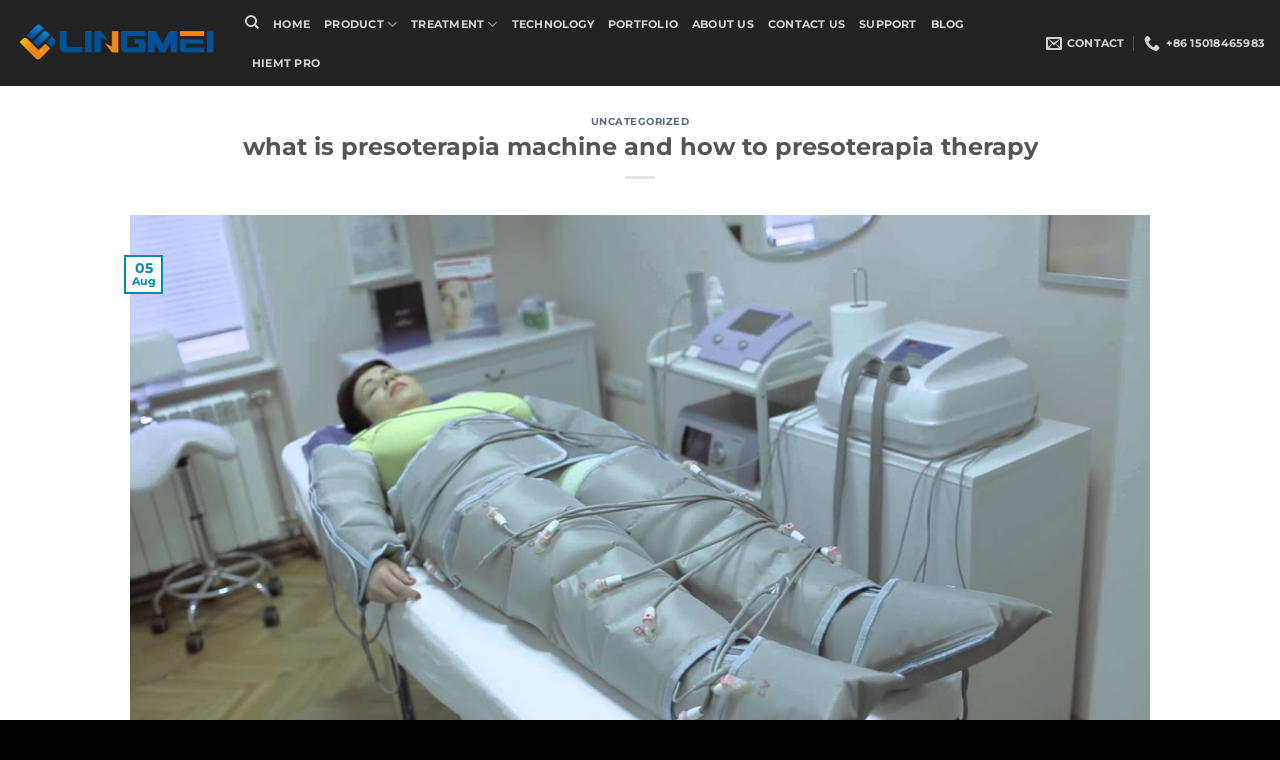

--- FILE ---
content_type: text/html; charset=UTF-8
request_url: https://www.beautytsl.com/what-is-presoterapia-machine-and-how-to-presoterapia-therapy/
body_size: 58847
content:
<!DOCTYPE html><html lang="en-US" class="loading-site no-js"><head><script data-no-optimize="1">var litespeed_docref=sessionStorage.getItem("litespeed_docref");litespeed_docref&&(Object.defineProperty(document,"referrer",{get:function(){return litespeed_docref}}),sessionStorage.removeItem("litespeed_docref"));</script> <meta charset="UTF-8" /><link rel="profile" href="http://gmpg.org/xfn/11" /><link rel="pingback" href="https://www.beautytsl.com/xmlrpc.php" /> <script type="litespeed/javascript">(function(html){html.className=html.className.replace(/\bno-js\b/,'js')})(document.documentElement)</script> <meta name='robots' content='index, follow, max-image-preview:large, max-snippet:-1, max-video-preview:-1' /><style>img:is([sizes="auto" i], [sizes^="auto," i]) { contain-intrinsic-size: 3000px 1500px }</style><meta name="viewport" content="width=device-width, initial-scale=1" /><title>what is presoterapia machine and how to presoterapia therapy - LINGMEI | Professional Beauty Machine Manufacturer</title><link rel="canonical" href="https://www.beautytsl.com/what-is-presoterapia-machine-and-how-to-presoterapia-therapy/" /><meta property="og:locale" content="en_US" /><meta property="og:type" content="article" /><meta property="og:title" content="what is presoterapia machine and how to presoterapia therapy" /><meta property="og:description" content="Presoterapia machine, also known as a compression therapy machine, is a medical device used to perform presotherapy, a therapeutic technique aimed at improving lymphatic and venous circulation in the body. It is commonly used in medical and aesthetic settings for various purposes, such as reducing fluid retention, managing lymphedema, promoting recovery after surgery, and improving [...]" /><meta property="og:url" content="https://www.beautytsl.com/what-is-presoterapia-machine-and-how-to-presoterapia-therapy/" /><meta property="og:site_name" content="LINGMEI | Professional Beauty Machine Manufacturer" /><meta property="article:publisher" content="https://www.facebook.com/lingmeibeauty" /><meta property="article:published_time" content="2023-08-05T04:48:51+00:00" /><meta property="article:modified_time" content="2023-09-10T12:34:46+00:00" /><meta property="og:image" content="https://www.beautytsl.com/wp-content/uploads/2023/08/2-in-1-infrared-pressotherapy-lymph-drainage-machine-presoterapia-maquina.jpg" /><meta property="og:image:width" content="1280" /><meta property="og:image:height" content="720" /><meta property="og:image:type" content="image/jpeg" /><meta name="author" content="lingmeibeauty" /><meta name="twitter:card" content="summary_large_image" /><meta name="twitter:label1" content="Written by" /><meta name="twitter:data1" content="lingmeibeauty" /><meta name="twitter:label2" content="Est. reading time" /><meta name="twitter:data2" content="4 minutes" /> <script type="application/ld+json" class="yoast-schema-graph">{"@context":"https://schema.org","@graph":[{"@type":"Article","@id":"https://www.beautytsl.com/what-is-presoterapia-machine-and-how-to-presoterapia-therapy/#article","isPartOf":{"@id":"https://www.beautytsl.com/what-is-presoterapia-machine-and-how-to-presoterapia-therapy/"},"author":{"name":"lingmeibeauty","@id":"https://www.beautytsl.com/#/schema/person/5b4bf800c1fcfefa650d640b2b06405e"},"headline":"what is presoterapia machine and how to presoterapia therapy","datePublished":"2023-08-05T04:48:51+00:00","dateModified":"2023-09-10T12:34:46+00:00","mainEntityOfPage":{"@id":"https://www.beautytsl.com/what-is-presoterapia-machine-and-how-to-presoterapia-therapy/"},"wordCount":756,"publisher":{"@id":"https://www.beautytsl.com/#organization"},"image":{"@id":"https://www.beautytsl.com/what-is-presoterapia-machine-and-how-to-presoterapia-therapy/#primaryimage"},"thumbnailUrl":"https://www.beautytsl.com/wp-content/uploads/2023/08/2-in-1-infrared-pressotherapy-lymph-drainage-machine-presoterapia-maquina.jpg","keywords":["3 en 1 presoterapia","presoterapia","presoterapia machine","presoterapia maquina"],"inLanguage":"en-US"},{"@type":"WebPage","@id":"https://www.beautytsl.com/what-is-presoterapia-machine-and-how-to-presoterapia-therapy/","url":"https://www.beautytsl.com/what-is-presoterapia-machine-and-how-to-presoterapia-therapy/","name":"what is presoterapia machine and how to presoterapia therapy - LINGMEI | Professional Beauty Machine Manufacturer","isPartOf":{"@id":"https://www.beautytsl.com/#website"},"primaryImageOfPage":{"@id":"https://www.beautytsl.com/what-is-presoterapia-machine-and-how-to-presoterapia-therapy/#primaryimage"},"image":{"@id":"https://www.beautytsl.com/what-is-presoterapia-machine-and-how-to-presoterapia-therapy/#primaryimage"},"thumbnailUrl":"https://www.beautytsl.com/wp-content/uploads/2023/08/2-in-1-infrared-pressotherapy-lymph-drainage-machine-presoterapia-maquina.jpg","datePublished":"2023-08-05T04:48:51+00:00","dateModified":"2023-09-10T12:34:46+00:00","breadcrumb":{"@id":"https://www.beautytsl.com/what-is-presoterapia-machine-and-how-to-presoterapia-therapy/#breadcrumb"},"inLanguage":"en-US","potentialAction":[{"@type":"ReadAction","target":["https://www.beautytsl.com/what-is-presoterapia-machine-and-how-to-presoterapia-therapy/"]}]},{"@type":"ImageObject","inLanguage":"en-US","@id":"https://www.beautytsl.com/what-is-presoterapia-machine-and-how-to-presoterapia-therapy/#primaryimage","url":"https://www.beautytsl.com/wp-content/uploads/2023/08/2-in-1-infrared-pressotherapy-lymph-drainage-machine-presoterapia-maquina.jpg","contentUrl":"https://www.beautytsl.com/wp-content/uploads/2023/08/2-in-1-infrared-pressotherapy-lymph-drainage-machine-presoterapia-maquina.jpg","width":1280,"height":720},{"@type":"BreadcrumbList","@id":"https://www.beautytsl.com/what-is-presoterapia-machine-and-how-to-presoterapia-therapy/#breadcrumb","itemListElement":[{"@type":"ListItem","position":1,"name":"Home","item":"https://www.beautytsl.com/"},{"@type":"ListItem","position":2,"name":"Blog","item":"https://www.beautytsl.com/blog/"},{"@type":"ListItem","position":3,"name":"what is presoterapia machine and how to presoterapia therapy"}]},{"@type":"WebSite","@id":"https://www.beautytsl.com/#website","url":"https://www.beautytsl.com/","name":"LINGMEI | Professional Beauty Machine Manufacturer","description":"","publisher":{"@id":"https://www.beautytsl.com/#organization"},"alternateName":"beautytsl","potentialAction":[{"@type":"SearchAction","target":{"@type":"EntryPoint","urlTemplate":"https://www.beautytsl.com/?s={search_term_string}"},"query-input":{"@type":"PropertyValueSpecification","valueRequired":true,"valueName":"search_term_string"}}],"inLanguage":"en-US"},{"@type":"Organization","@id":"https://www.beautytsl.com/#organization","name":"Guangzhou Lingmei Electronic Technology Co.,Ltd","url":"https://www.beautytsl.com/","logo":{"@type":"ImageObject","inLanguage":"en-US","@id":"https://www.beautytsl.com/#/schema/logo/image/","url":"https://www.beautytsl.com/wp-content/uploads/2023/06/logo.png","contentUrl":"https://www.beautytsl.com/wp-content/uploads/2023/06/logo.png","width":400,"height":84,"caption":"Guangzhou Lingmei Electronic Technology Co.,Ltd"},"image":{"@id":"https://www.beautytsl.com/#/schema/logo/image/"},"sameAs":["https://www.facebook.com/lingmeibeauty"]},{"@type":"Person","@id":"https://www.beautytsl.com/#/schema/person/5b4bf800c1fcfefa650d640b2b06405e","name":"lingmeibeauty","image":{"@type":"ImageObject","inLanguage":"en-US","@id":"https://www.beautytsl.com/#/schema/person/image/","url":"https://www.beautytsl.com/wp-content/litespeed/avatar/35d8b38f725ecc428dd8e8e25eb507f2.jpg?ver=1768888011","contentUrl":"https://www.beautytsl.com/wp-content/litespeed/avatar/35d8b38f725ecc428dd8e8e25eb507f2.jpg?ver=1768888011","caption":"lingmeibeauty"},"sameAs":["https://www.beautytsl.com"]}]}</script> <link rel='dns-prefetch' href='//cdnjs.cloudflare.com' /><link rel='dns-prefetch' href='//challenges.cloudflare.com' /><link rel='prefetch' href='https://www.beautytsl.com/wp-content/themes/flatsome/assets/js/flatsome.js?ver=e1ad26bd5672989785e1' /><link rel='prefetch' href='https://www.beautytsl.com/wp-content/themes/flatsome/assets/js/chunk.slider.js?ver=3.19.9' /><link rel='prefetch' href='https://www.beautytsl.com/wp-content/themes/flatsome/assets/js/chunk.popups.js?ver=3.19.9' /><link rel='prefetch' href='https://www.beautytsl.com/wp-content/themes/flatsome/assets/js/chunk.tooltips.js?ver=3.19.9' /><link rel='prefetch' href='https://www.beautytsl.com/wp-content/themes/flatsome/assets/js/woocommerce.js?ver=dd6035ce106022a74757' /><link rel="alternate" type="application/rss+xml" title="LINGMEI | Professional Beauty Machine Manufacturer &raquo; Feed" href="https://www.beautytsl.com/feed/" /><link rel="alternate" type="application/rss+xml" title="LINGMEI | Professional Beauty Machine Manufacturer &raquo; Comments Feed" href="https://www.beautytsl.com/comments/feed/" /><style id="litespeed-ccss">:root{--wp-admin-theme-color:#007cba;--wp-admin-theme-color--rgb:0,124,186;--wp-admin-theme-color-darker-10:#006ba1;--wp-admin-theme-color-darker-10--rgb:0,107,161;--wp-admin-theme-color-darker-20:#005a87;--wp-admin-theme-color-darker-20--rgb:0,90,135;--wp-admin-border-width-focus:2px;--wp-block-synced-color:#7a00df;--wp-block-synced-color--rgb:122,0,223;--wp-bound-block-color:#9747ff}:root{--wp--preset--font-size--normal:16px;--wp--preset--font-size--huge:42px}.screen-reader-text{border:0;clip:rect(1px,1px,1px,1px);-webkit-clip-path:inset(50%);clip-path:inset(50%);height:1px;margin:-1px;overflow:hidden;padding:0;position:absolute;width:1px;word-wrap:normal!important}.wpcf7 .screen-reader-response{position:absolute;overflow:hidden;clip:rect(1px,1px,1px,1px);clip-path:inset(50%);height:1px;width:1px;margin:-1px;padding:0;border:0;word-wrap:normal!important}.wpcf7 form .wpcf7-response-output{margin:2em .5em 1em;padding:.2em 1em;border:2px solid #00a0d2}.wpcf7 form.init .wpcf7-response-output{display:none}.wpcf7-form-control-wrap{position:relative}.wpcf7 input[type=email]{direction:ltr}.woocommerce form .form-row .required{visibility:visible}.pum-container,.pum-content,.pum-content+.pum-close,.pum-overlay{background:0 0;border:none;bottom:auto;clear:none;float:none;font-family:inherit;font-size:medium;font-style:normal;font-weight:400;height:auto;left:auto;letter-spacing:normal;line-height:normal;max-height:none;max-width:none;min-height:0;min-width:0;overflow:visible;position:static;right:auto;text-align:left;text-decoration:none;text-indent:0;text-transform:none;top:auto;visibility:visible;white-space:normal;width:auto;z-index:auto}.pum-content{position:relative;z-index:1}.pum-overlay{position:fixed}.pum-overlay{height:100%;width:100%;top:0;left:0;right:0;bottom:0;z-index:1999999999;overflow:initial;display:none}.pum-overlay,.pum-overlay *,.pum-overlay :after,.pum-overlay :before,.pum-overlay:after,.pum-overlay:before{box-sizing:border-box}.pum-container{top:100px;position:absolute;margin-bottom:3em;z-index:1999999999}.pum-container.pum-responsive{left:50%;margin-left:-47.5%;width:95%;height:auto;overflow:visible}.pum-container.pum-responsive img{max-width:100%;height:auto}@media only screen and (min-width:1024px){.pum-container.pum-responsive.pum-responsive-medium{margin-left:-30%;width:60%}}.pum-container .pum-content>:last-child{margin-bottom:0}.pum-container .pum-content>:first-child{margin-top:0}.pum-container .pum-content+.pum-close{text-decoration:none;text-align:center;line-height:1;position:absolute;min-width:1em;z-index:2;background-color:transparent}.pum-theme-2014,.pum-theme-default-theme{background-color:rgba(255,255,255,1)}.pum-theme-2014 .pum-container,.pum-theme-default-theme .pum-container{padding:18px;border-radius:0;border:1px none #000;box-shadow:1px 1px 3px 0px rgba(2,2,2,.23);background-color:rgba(249,249,249,1)}.pum-theme-2014 .pum-content,.pum-theme-default-theme .pum-content{color:#8c8c8c;font-family:inherit;font-weight:400;font-style:inherit}.pum-theme-2014 .pum-content+.pum-close,.pum-theme-default-theme .pum-content+.pum-close{position:absolute;height:auto;width:auto;left:auto;right:0;bottom:auto;top:0;padding:8px;color:#fff;font-family:inherit;font-weight:400;font-size:12px;font-style:inherit;line-height:36px;border:1px none #fff;border-radius:0;box-shadow:1px 1px 3px 0px rgba(2,2,2,.23);text-shadow:0px 0px 0px rgba(0,0,0,.23);background-color:rgba(0,183,205,1)}#pum-2023{z-index:1999999999}html{-ms-text-size-adjust:100%;-webkit-text-size-adjust:100%;font-family:sans-serif}body{margin:0}article,header,main,section{display:block}a{background-color:transparent}strong{font-weight:inherit;font-weight:bolder}img{border-style:none}button,input,textarea{font:inherit}button,input{overflow:visible}button{text-transform:none}[type=submit],button,html [type=button]{-webkit-appearance:button}button::-moz-focus-inner,input::-moz-focus-inner{border:0;padding:0}button:-moz-focusring,input:-moz-focusring{outline:1px dotted ButtonText}textarea{overflow:auto}[type=checkbox]{box-sizing:border-box;padding:0}[type=search]{-webkit-appearance:textfield}[type=search]::-webkit-search-cancel-button,[type=search]::-webkit-search-decoration{-webkit-appearance:none}*,:after,:before,html{box-sizing:border-box}html{background-attachment:fixed}body{-webkit-font-smoothing:antialiased;-moz-osx-font-smoothing:grayscale;color:#777}img{display:inline-block;height:auto;max-width:100%;vertical-align:middle}p:empty{display:none}a,button,input{touch-action:manipulation}.col{margin:0;padding:0 15px 30px;position:relative;width:100%}.col-inner{background-position:50% 50%;background-repeat:no-repeat;background-size:cover;flex:1 0 auto;margin-left:auto;margin-right:auto;position:relative;width:100%}@media screen and (min-width:850px){.col:first-child .col-inner{margin-left:auto;margin-right:0}.col+.col .col-inner{margin-left:0;margin-right:auto}}@media screen and (max-width:849px){.col{padding-bottom:30px}}.align-center{justify-content:center!important}.small-12{flex-basis:100%;max-width:100%}@media screen and (min-width:550px){.medium-4{flex-basis:33.3333333333%;max-width:33.3333333333%}.medium-6{flex-basis:50%;max-width:50%}.medium-12{flex-basis:100%;max-width:100%}}@media screen and (min-width:850px){.large-3{flex-basis:25%;max-width:25%}.large-4{flex-basis:33.3333333333%;max-width:33.3333333333%}.large-6{flex-basis:50%;max-width:50%}.large-9{flex-basis:75%;max-width:75%}.large-10{flex-basis:83.3333333333%;max-width:83.3333333333%}.large-12{flex-basis:100%;max-width:100%}}.container,.row{margin-left:auto;margin-right:auto;width:100%}.container{padding-left:15px;padding-right:15px}.container,.row{max-width:1080px}.row.row-collapse{max-width:1050px}.row.row-large{max-width:1110px}.flex-row{align-items:center;display:flex;flex-flow:row nowrap;justify-content:space-between;width:100%}.header .flex-row{height:100%}.flex-col{max-height:100%}.flex-grow{-ms-flex-negative:1;-ms-flex-preferred-size:auto!important;flex:1}.flex-left{margin-right:auto}.flex-right{margin-left:auto}@media (-ms-high-contrast:none){.nav>li>a>i{top:-1px}}.row{display:flex;flex-flow:row wrap;width:100%}.container .row:not(.row-collapse),.row .row:not(.row-collapse){margin-left:-15px;margin-right:-15px;padding-left:0;padding-right:0;width:auto}.row-collapse{padding:0}.row-collapse>.col{padding:0!important}@media screen and (min-width:850px){.row-large{padding-left:0;padding-right:0}.container .row-large:not(.row-collapse),.row .row-large:not(.row-collapse){margin-bottom:0;margin-left:-30px;margin-right:-30px}.row-large>.col{margin-bottom:0;padding:0 30px 30px}}.section{align-items:center;display:flex;flex-flow:row;min-height:auto;padding:30px 0;position:relative;width:100%}.section-bg{overflow:hidden}.section-bg,.section-content{width:100%}.section-content{z-index:1}.container .section{padding-left:30px;padding-right:30px}.nav-dropdown{background-color:#fff;color:#777;display:table;left:-99999px;margin:0;max-height:0;min-width:260px;opacity:0;padding:20px 0;position:absolute;text-align:left;visibility:hidden;z-index:9}.nav-dropdown:after{clear:both;content:"";display:block;height:0;visibility:hidden}.nav-dropdown li{display:block;margin:0;vertical-align:top}.nav-dropdown>li.html{min-width:260px}.nav-dropdown-default{padding:20px}.menu-item-has-block .nav-dropdown{padding:0}.nav-dropdown-has-arrow li.has-dropdown:after,.nav-dropdown-has-arrow li.has-dropdown:before{border:solid transparent;bottom:-2px;content:"";height:0;left:50%;opacity:0;position:absolute;width:0;z-index:10}.nav-dropdown-has-arrow li.has-dropdown:after{border-color:hsla(0,0%,87%,0) hsla(0,0%,87%,0) #fff;border-width:8px;margin-left:-8px}.nav-dropdown-has-arrow li.has-dropdown:before{border-width:11px;margin-left:-11px;z-index:-999}.nav-dropdown-has-arrow li.has-dropdown.menu-item-design-full-width:after,.nav-dropdown-has-arrow li.has-dropdown.menu-item-design-full-width:before{display:none}.nav-dropdown-has-shadow .nav-dropdown{box-shadow:1px 1px 15px rgba(0,0,0,.15)}.nav-dropdown-has-arrow.nav-dropdown-has-border li.has-dropdown:before{border-bottom-color:#ddd}.nav-dropdown-has-border .nav-dropdown{border:2px solid #ddd}.label-hot.menu-item>a:after,.label-popular.menu-item>a:after{background-color:#000;border-radius:2px;color:#fff;content:"";display:inline-block;font-size:9px;font-weight:bolder;letter-spacing:-.1px;line-height:9px;margin-left:4px;padding:2px 3px 3px;position:relative;text-transform:uppercase;top:-2px}.label-popular.menu-item>a:after{background-color:var(--fs-color-success)}.label-hot.menu-item>a:after{background-color:var(--fs-color-alert)}.nav p{margin:0;padding-bottom:0}.nav,.nav ul:not(.nav-dropdown){margin:0;padding:0}.nav{align-items:center;display:inline-block;display:flex;flex-flow:row wrap;width:100%}.nav,.nav>li{position:relative}.nav>li{list-style:none;margin:0 7px;padding:0}.nav>li,.nav>li>a{display:inline-block}.nav>li>a{align-items:center;display:inline-flex;flex-wrap:wrap;padding:10px 0}.nav-left{justify-content:flex-start}.nav-right{justify-content:flex-end}.nav>li>a{color:hsla(0,0%,40%,.85)}.nav li:first-child{margin-left:0!important}.nav li:last-child{margin-right:0!important}.nav-uppercase>li>a{font-weight:bolder;letter-spacing:.02em;text-transform:uppercase}@media (min-width:850px){.nav-divided>li{margin:0 .7em}.nav-divided>li+li>a:after{border-left:1px solid rgba(0,0,0,.1);content:"";height:15px;left:-1em;margin-top:-7px;position:absolute;top:50%;width:1px}}li.html form,li.html input{margin:0}.nav.nav-vertical{flex-flow:column}.nav.nav-vertical li{list-style:none;margin:0;width:100%}.nav-vertical li li{font-size:1em;padding-left:.5em}.nav-vertical>li{align-items:center;display:flex;flex-flow:row wrap}.nav-vertical>li ul{width:100%}.nav-vertical>li>a,.nav-vertical>li>ul>li a{align-items:center;display:flex;flex-grow:1;width:auto}.nav-vertical>li.html{padding-bottom:1em;padding-top:1em}.nav-vertical>li>ul li a{color:#666}.nav-vertical>li>ul{margin:0 0 2em;padding-left:1em}.nav .children{left:-99999px;opacity:0;position:fixed;transform:translateX(-10px)}@media (prefers-reduced-motion){.nav .children{opacity:1;transform:none}}.nav-sidebar.nav-vertical>li+li{border-top:1px solid #ececec}.nav-vertical>li+li{border-top:1px solid #ececec}.badge{backface-visibility:hidden;display:table;height:2.8em;width:2.8em;z-index:20}.badge.top{left:0}.badge-inner{background-color:var(--fs-color-primary);color:#fff;display:table-cell;font-weight:bolder;height:100%;line-height:.85;padding:2px;text-align:center;vertical-align:middle;white-space:nowrap;width:100%}.badge-outline .badge-inner{background-color:#fff;border:2px solid;color:var(--fs-color-primary)}.badge-outline{margin-left:-.4em}.box{margin:0 auto;position:relative;width:100%}.box a{display:inline-block}.box-image>a{display:block}.box-text{font-size:.9em;padding-bottom:1.4em;padding-top:.7em;position:relative;width:100%}@media (max-width:549px){.box-text{font-size:85%}}.box-image{height:auto;margin:0 auto;overflow:hidden;position:relative}.box-image img{margin:0 auto;max-width:100%;width:100%}.button,button,input[type=submit]{background-color:transparent;border:1px solid transparent;border-radius:0;box-sizing:border-box;color:currentColor;display:inline-block;font-size:.97em;font-weight:bolder;letter-spacing:.03em;line-height:2.4em;margin-right:1em;margin-top:0;max-width:100%;min-height:2.5em;padding:0 1.2em;position:relative;text-align:center;text-decoration:none;text-rendering:optimizeLegibility;text-shadow:none;text-transform:uppercase;vertical-align:middle}.button span{display:inline-block;line-height:1.6}.button.is-outline{line-height:2.19em}.button,input[type=submit]{background-color:var(--fs-color-primary);border-color:rgba(0,0,0,.05);color:#fff}.button.is-outline{background-color:transparent;border:2px solid}.button.is-link{background-color:transparent!important;border-color:transparent!important;padding-left:.15em;padding-right:.15em}.is-link{color:#666}.is-outline{color:silver}.primary,input[type=submit]{background-color:var(--fs-color-primary)}.primary.is-link{color:var(--fs-color-primary)}.secondary{background-color:var(--fs-color-secondary)}.text-center .button:first-of-type{margin-left:0!important}.flex-col .button,.flex-col button,.flex-col input{margin-bottom:0}.is-divider{background-color:rgba(0,0,0,.1);display:block;height:3px;margin:1em 0;max-width:30px;width:100%}form{margin-bottom:0}input[type=email],input[type=password],input[type=search],input[type=text],textarea{background-color:#fff;border:1px solid #ddd;border-radius:0;box-shadow:inset 0 1px 2px rgba(0,0,0,.1);box-sizing:border-box;color:#333;font-size:.97em;height:2.507em;max-width:100%;padding:0 .75em;vertical-align:middle;width:100%}@media (max-width:849px){input[type=email],input[type=password],input[type=search],input[type=text],textarea{font-size:1rem}}input[type=email],input[type=search],input[type=text],textarea{-webkit-appearance:none;-moz-appearance:none;appearance:none}textarea{min-height:120px;padding-top:.7em}label{display:block;font-size:.9em;font-weight:700;margin-bottom:.4em}input[type=checkbox]{display:inline;font-size:16px;margin-right:10px}.form-flat input:not([type=submit]){background-color:rgba(0,0,0,.03);border-color:rgba(0,0,0,.09);border-radius:99px;box-shadow:none;color:currentColor!important}.form-flat input{border-radius:99px}.dark .form-flat input:not([type=submit]){background-color:hsla(0,0%,100%,.2)!important;border-color:hsla(0,0%,100%,.09);color:#fff}.dark .form-flat input::-webkit-input-placeholder{color:#fff}i[class*=" icon-"],i[class^=icon-]{speak:none!important;display:inline-block;font-display:block;font-family:fl-icons!important;font-style:normal!important;font-variant:normal!important;font-weight:400!important;line-height:1.2;margin:0;padding:0;position:relative;text-transform:none!important}.button i,button i{top:-1.5px;vertical-align:middle}a.icon:not(.button){font-family:sans-serif;font-size:1.2em;margin-left:.25em;margin-right:.25em}.header a.icon:not(.button){margin-left:.3em;margin-right:.3em}.button.icon{display:inline-block;margin-left:.12em;margin-right:.12em;min-width:2.5em;padding-left:.6em;padding-right:.6em}.button.icon i{font-size:1.2em}.button.icon.circle{padding-left:0;padding-right:0}.button.icon.circle>i{margin:0 8px}.button.icon.circle>i:only-child{margin:0}.nav>li>a>i{font-size:20px;vertical-align:middle}.nav>li>a>i+span{margin-left:5px}.nav>li>a>i.icon-search{font-size:1.2em}.nav>li>a>i.icon-menu{font-size:1.9em}.nav>li.has-icon>a>i{min-width:1em}.button:not(.icon)>i{margin-left:-.15em;margin-right:.4em}.button:not(.icon)>span+i{margin-left:.4em;margin-right:-.15em}.has-dropdown .icon-angle-down{font-size:16px;margin-left:.2em;opacity:.6}img{opacity:1}.image-cover{background-position:50% 50%;background-size:cover;height:auto;overflow:hidden;padding-top:100%;position:relative}.image-cover img{bottom:0;font-family:"object-fit: cover;";height:100%;left:0;-o-object-fit:cover;object-fit:cover;-o-object-position:50% 50%;object-position:50% 50%;position:absolute;right:0;top:0;width:100%}.lightbox-content{background-color:#fff;box-shadow:3px 3px 20px 0 rgba(0,0,0,.15);margin:0 auto;max-width:875px;position:relative}.lightbox-content .lightbox-inner{padding:30px 20px}.mfp-hide{display:none!important}.ux-menu-link{align-items:center}.ux-menu.ux-menu--divider-solid .ux-menu-link:not(:last-of-type) .ux-menu-link__link{border-bottom-style:solid}.ux-menu-link__link{align-items:baseline;border-bottom-color:#ececec;border-bottom-width:1px;color:currentColor;flex:1;min-height:2.5em;padding-bottom:.3em;padding-top:.3em}.ux-menu-link__icon{flex-shrink:0;vertical-align:middle;width:16px}.ux-menu-link__icon+.ux-menu-link__text{padding-left:.5em}.stack{--stack-gap:0;display:flex}.stack-col{flex-direction:column}.stack-col>*{margin:0!important}.stack-col>*~*{margin-top:var(--stack-gap)!important}.justify-start{justify-content:flex-start}label{color:#222}a{color:var(--fs-experimental-link-color);text-decoration:none}a.plain{color:currentColor}ul{list-style:disc}ul{margin-top:0;padding:0}ul ul{margin:1.5em 0 1.5em 3em}li{margin-bottom:.6em}.button,button,input,textarea{margin-bottom:1em}form,p,ul{margin-bottom:1.3em}form p{margin-bottom:.5em}body{line-height:1.6}h1,h3,h4,h6{color:#555;margin-bottom:.5em;margin-top:0;text-rendering:optimizeSpeed;width:100%}h1{font-size:1.7em}h1{line-height:1.3}h3{font-size:1.25em}h4{font-size:1.125em}h6{font-size:.85em;opacity:.8}@media (max-width:549px){h1{font-size:1.4em}h3{font-size:1em}}p{margin-top:0}h3>span{-webkit-box-decoration-break:clone;box-decoration-break:clone}.uppercase,h6{letter-spacing:.05em;line-height:1.05;text-transform:uppercase}.is-normal{font-weight:400}.uppercase{line-height:1.2;text-transform:uppercase}.is-small,.is-small.button{font-size:.8em}.is-xsmall{font-size:.7em}.box-text a:not(.button),.box-text h3,.box-text h4{line-height:1.3;margin-bottom:.1em;margin-top:.1em}.box-text p{margin-bottom:.1em;margin-top:.1em}.box-text .button{margin-top:1em}.nav>li>a{font-size:.8em}.nav>li.html{font-size:.85em}[data-text-color=primary]{color:var(--fs-color-primary)!important}.clearfix:after,.container:after,.row:after{clear:both;content:"";display:table}@media (min-width:850px){.show-for-medium{display:none!important}}@media (max-width:849px){.hide-for-medium{display:none!important}}.full-width{display:block;max-width:100%!important;padding-left:0!important;padding-right:0!important;width:100%!important}.mb-0{margin-bottom:0!important}.ml-0{margin-left:0!important}.text-left{text-align:left}.text-center{text-align:center}.text-center .is-divider,.text-center>div{margin-left:auto;margin-right:auto}.relative{position:relative!important}.absolute{position:absolute!important}.fixed{position:fixed!important;z-index:12}.top{top:0}.left{left:0}.bottom,.fill{bottom:0}.fill{height:100%;left:0;margin:0!important;padding:0!important;position:absolute;right:0;top:0}.bg-fill{background-position:50% 50%;background-repeat:no-repeat!important;background-size:cover!important}.circle{border-radius:999px!important;-o-object-fit:cover;object-fit:cover}.z-1{z-index:21}.z-top{z-index:9995}.flex{display:flex}.no-scrollbar{-ms-overflow-style:-ms-autohiding-scrollbar;scrollbar-width:none}.no-scrollbar::-webkit-scrollbar{height:0!important;width:0!important}.screen-reader-text{clip:rect(1px,1px,1px,1px);height:1px;overflow:hidden;position:absolute!important;width:1px}.dark p{color:#f1f1f1}.dark label{color:#fff}.nav-dark .nav>li>a{color:hsla(0,0%,100%,.8)}.nav-dark .nav-divided>li+li>a:after{border-color:hsla(0,0%,100%,.2)}.nav-dark .nav>li.html{color:#fff}:root{--flatsome-scroll-padding-top:calc(var(--flatsome--header--sticky-height,0px) + var(--wp-admin--admin-bar--height,0px))}html{overflow-x:hidden;scroll-padding-top:var(--flatsome-scroll-padding-top)}@supports (overflow:clip){body{overflow-x:clip}}#main,#wrapper{background-color:#fff;position:relative}.page-wrapper{padding-bottom:30px;padding-top:30px}.header,.header-wrapper{background-position:50% 0;background-size:cover;position:relative;width:100%;z-index:1001}.header-bg-color{background-color:hsla(0,0%,100%,.9)}.header-bg-color,.header-bg-image{background-position:50% 0}.header-main{position:relative;z-index:10}.top-divider{border-top:1px solid;margin-bottom:-1px;opacity:.1}.nav-dark .top-divider{display:none}.header-full-width .container{max-width:100%!important}.post{margin:0 0 30px}.entry-header-text{padding:1.5em 0}.entry-header-text.text-center{padding-left:1.5em;padding-right:1.5em}.entry-header-text-top{padding-top:0}.entry-content{padding-bottom:1.5em;padding-top:1.5em}.badge.post-date{top:7%}.entry-image img{width:100%}.wpcf7{color:#333;position:relative}.wpcf7 p{margin:0;padding:0}.wpcf7 br{display:none}.wpcf7 label{display:inline-block;width:100%}.wpcf7 .wpcf7-form-control-wrap{display:block}.wpcf7 .wpcf7-response-output{border-radius:10px;margin:5px 0 0}html{background-color:#5b5b5b}.back-to-top{bottom:20px;margin:0;opacity:0;right:20px;transform:translateY(30%)}.back-to-top.left{left:20px;right:unset}.logo{line-height:1;margin:0}.logo a{color:var(--fs-color-primary);display:block;font-size:32px;font-weight:bolder;margin:0;text-decoration:none;text-transform:uppercase}.logo img{display:block;width:auto}.header-logo-dark,.nav-dark .header-logo{display:none!important}.nav-dark .header-logo-dark{display:block!important}.nav-dark .logo a{color:#fff}.logo-left .logo{margin-left:0;margin-right:30px}@media screen and (max-width:849px){.header-inner .nav{flex-wrap:nowrap}.medium-logo-center .flex-left{flex:1 1 0;order:1}.medium-logo-center .logo{margin:0 15px;order:2;text-align:center}.medium-logo-center .logo img{margin:0 auto}.medium-logo-center .flex-right{flex:1 1 0;order:3}}.sidebar-menu .search-form{display:block!important}.searchform-wrapper form{margin-bottom:0}.sidebar-menu .search-form{padding:5px 0;width:100%}.searchform-wrapper:not(.form-flat) .submit-button{border-bottom-left-radius:0!important;border-top-left-radius:0!important}.searchform{position:relative}.searchform .button.icon{margin:0}.searchform .button.icon i{font-size:1.2em}.searchform-wrapper{width:100%}@media (max-width:849px){.searchform-wrapper{font-size:1rem}}.header .search-form .live-search-results{background-color:hsla(0,0%,100%,.95);box-shadow:0 0 10px 0 rgba(0,0,0,.1);color:#111;left:0;position:absolute;right:0;text-align:left;top:105%}.header li .html .live-search-results{background-color:transparent;box-shadow:none;position:relative;top:0}.icon-phone:before{content:""}.icon-menu:before{content:""}.icon-angle-right:before{content:""}.icon-angle-up:before{content:""}.icon-angle-down:before{content:""}.icon-envelop:before{content:""}.icon-search:before{content:""}.icon-whatsapp:before{content:""}.social-icons{color:#999;display:inline-block;font-size:.85em;vertical-align:middle}.html .social-icons{font-size:1em}.social-icons i{min-width:1em}.nav-dark .social-icons{color:#fff}.woocommerce-form-login .button{margin-bottom:0}.form-row-wide{clear:both}.woocommerce-form input[type=password]{padding:0 2em 0 .75em}#login-form-popup .woocommerce-form{margin-bottom:0}#login-form-popup .account-container.lightbox-inner>.account-login-inner{padding-left:15px;padding-right:15px}.bg{opacity:0}.bg-loaded{opacity:1}:root{--primary-color:#008cb2;--fs-color-primary:#008cb2;--fs-color-secondary:#4ad8ff;--fs-color-success:#7a9c59;--fs-color-alert:#b20000;--fs-experimental-link-color:#334862;--fs-experimental-link-color-hover:#111}.container,.row{max-width:1260px}.row.row-collapse{max-width:1230px}.row.row-large{max-width:1290px}.header-main{height:86px}#logo img{max-height:86px}#logo{width:200px}.header-bg-color{background-color:rgba(10,10,10,.9)}@media (max-width:549px){.header-main{height:70px}#logo img{max-height:70px}}.nav-dropdown{font-size:100%}body{font-size:89%}body{font-family:Montserrat,sans-serif}body{font-weight:400;font-style:normal}.nav>li>a{font-family:Montserrat,sans-serif}.nav>li>a{font-weight:700;font-style:normal}h1,h3,h4,h6{font-family:Montserrat,sans-serif}html{background-color:#000}.label-hot.menu-item>a:after{content:"Hot"}.label-popular.menu-item>a:after{content:"Popular"}#col-1927785310>.col-inner{padding:60px 0 0}#text-3109237708{font-size:1rem}#gap-1497709647{padding-top:10px}#gap-645438447{padding-top:20px}#col-723894170>.col-inner{padding:0 15px}@media (min-width:850px){#col-723894170>.col-inner{padding:0}}#gap-933777111{padding-top:15px}#text-122768746{text-align:left}#gap-511405371{padding-top:15px}#text-3961339365{text-align:left}#gap-544489226{padding-top:15px}#text-1027470444{text-align:left}#col-996066356>.col-inner{padding:0 15px;margin:10px 0 0}@media (min-width:850px){#col-996066356>.col-inner{padding:0}}#section_529531812{padding-top:30px;padding-bottom:30px;background-color:#f5f0ea}.screen-reader-text{clip:rect(1px,1px,1px,1px);word-wrap:normal!important;border:0;clip-path:inset(50%);height:1px;margin:-1px;overflow:hidden;overflow-wrap:normal!important;padding:0;position:absolute!important;width:1px}ul{box-sizing:border-box}body{--wp--preset--color--black:#000;--wp--preset--color--cyan-bluish-gray:#abb8c3;--wp--preset--color--white:#fff;--wp--preset--color--pale-pink:#f78da7;--wp--preset--color--vivid-red:#cf2e2e;--wp--preset--color--luminous-vivid-orange:#ff6900;--wp--preset--color--luminous-vivid-amber:#fcb900;--wp--preset--color--light-green-cyan:#7bdcb5;--wp--preset--color--vivid-green-cyan:#00d084;--wp--preset--color--pale-cyan-blue:#8ed1fc;--wp--preset--color--vivid-cyan-blue:#0693e3;--wp--preset--color--vivid-purple:#9b51e0;--wp--preset--color--primary:#008cb2;--wp--preset--color--secondary:#4ad8ff;--wp--preset--color--success:#7a9c59;--wp--preset--color--alert:#b20000;--wp--preset--gradient--vivid-cyan-blue-to-vivid-purple:linear-gradient(135deg,rgba(6,147,227,1) 0%,#9b51e0 100%);--wp--preset--gradient--light-green-cyan-to-vivid-green-cyan:linear-gradient(135deg,#7adcb4 0%,#00d082 100%);--wp--preset--gradient--luminous-vivid-amber-to-luminous-vivid-orange:linear-gradient(135deg,rgba(252,185,0,1) 0%,rgba(255,105,0,1) 100%);--wp--preset--gradient--luminous-vivid-orange-to-vivid-red:linear-gradient(135deg,rgba(255,105,0,1) 0%,#cf2e2e 100%);--wp--preset--gradient--very-light-gray-to-cyan-bluish-gray:linear-gradient(135deg,#eee 0%,#a9b8c3 100%);--wp--preset--gradient--cool-to-warm-spectrum:linear-gradient(135deg,#4aeadc 0%,#9778d1 20%,#cf2aba 40%,#ee2c82 60%,#fb6962 80%,#fef84c 100%);--wp--preset--gradient--blush-light-purple:linear-gradient(135deg,#ffceec 0%,#9896f0 100%);--wp--preset--gradient--blush-bordeaux:linear-gradient(135deg,#fecda5 0%,#fe2d2d 50%,#6b003e 100%);--wp--preset--gradient--luminous-dusk:linear-gradient(135deg,#ffcb70 0%,#c751c0 50%,#4158d0 100%);--wp--preset--gradient--pale-ocean:linear-gradient(135deg,#fff5cb 0%,#b6e3d4 50%,#33a7b5 100%);--wp--preset--gradient--electric-grass:linear-gradient(135deg,#caf880 0%,#71ce7e 100%);--wp--preset--gradient--midnight:linear-gradient(135deg,#020381 0%,#2874fc 100%);--wp--preset--font-size--small:13px;--wp--preset--font-size--medium:20px;--wp--preset--font-size--large:36px;--wp--preset--font-size--x-large:42px;--wp--preset--spacing--20:.44rem;--wp--preset--spacing--30:.67rem;--wp--preset--spacing--40:1rem;--wp--preset--spacing--50:1.5rem;--wp--preset--spacing--60:2.25rem;--wp--preset--spacing--70:3.38rem;--wp--preset--spacing--80:5.06rem;--wp--preset--shadow--natural:6px 6px 9px rgba(0,0,0,.2);--wp--preset--shadow--deep:12px 12px 50px rgba(0,0,0,.4);--wp--preset--shadow--sharp:6px 6px 0px rgba(0,0,0,.2);--wp--preset--shadow--outlined:6px 6px 0px -3px rgba(255,255,255,1),6px 6px rgba(0,0,0,1);--wp--preset--shadow--crisp:6px 6px 0px rgba(0,0,0,1)}body{margin:0}body{padding-top:0;padding-right:0;padding-bottom:0;padding-left:0}</style><link rel="preload" data-asynced="1" data-optimized="2" as="style" onload="this.onload=null;this.rel='stylesheet'" href="https://www.beautytsl.com/wp-content/litespeed/ucss/8af2c8e56807ccccd69092077abd3cbe.css?ver=7501b" /><script type="litespeed/javascript">!function(a){"use strict";var b=function(b,c,d){function e(a){return h.body?a():void setTimeout(function(){e(a)})}function f(){i.addEventListener&&i.removeEventListener("load",f),i.media=d||"all"}var g,h=a.document,i=h.createElement("link");if(c)g=c;else{var j=(h.body||h.getElementsByTagName("head")[0]).childNodes;g=j[j.length-1]}var k=h.styleSheets;i.rel="stylesheet",i.href=b,i.media="only x",e(function(){g.parentNode.insertBefore(i,c?g:g.nextSibling)});var l=function(a){for(var b=i.href,c=k.length;c--;)if(k[c].href===b)return a();setTimeout(function(){l(a)})};return i.addEventListener&&i.addEventListener("load",f),i.onloadcssdefined=l,l(f),i};"undefined"!=typeof exports?exports.loadCSS=b:a.loadCSS=b}("undefined"!=typeof global?global:this);!function(a){if(a.loadCSS){var b=loadCSS.relpreload={};if(b.support=function(){try{return a.document.createElement("link").relList.supports("preload")}catch(b){return!1}},b.poly=function(){for(var b=a.document.getElementsByTagName("link"),c=0;c<b.length;c++){var d=b[c];"preload"===d.rel&&"style"===d.getAttribute("as")&&(a.loadCSS(d.href,d,d.getAttribute("media")),d.rel=null)}},!b.support()){b.poly();var c=a.setInterval(b.poly,300);a.addEventListener&&a.addEventListener("load",function(){b.poly(),a.clearInterval(c)}),a.attachEvent&&a.attachEvent("onload",function(){a.clearInterval(c)})}}}(this);</script><link rel="preload" as="image" href="https://www.beautytsl.com/wp-content/uploads/2023/06/logo.png"><link rel="preload" as="image" href="https://www.beautytsl.com/wp-content/uploads/2023/06/logo.png"><link rel="preload" as="image" href="https://www.beautytsl.com/wp-content/uploads/2023/08/2-in-1-infrared-pressotherapy-lymph-drainage-machine-presoterapia-maquina.jpg"><style id='wp-block-library-inline-css' type='text/css'>:root{--wp-admin-theme-color:#007cba;--wp-admin-theme-color--rgb:0,124,186;--wp-admin-theme-color-darker-10:#006ba1;--wp-admin-theme-color-darker-10--rgb:0,107,161;--wp-admin-theme-color-darker-20:#005a87;--wp-admin-theme-color-darker-20--rgb:0,90,135;--wp-admin-border-width-focus:2px;--wp-block-synced-color:#7a00df;--wp-block-synced-color--rgb:122,0,223;--wp-bound-block-color:var(--wp-block-synced-color)}@media (min-resolution:192dpi){:root{--wp-admin-border-width-focus:1.5px}}.wp-element-button{cursor:pointer}:root{--wp--preset--font-size--normal:16px;--wp--preset--font-size--huge:42px}:root .has-very-light-gray-background-color{background-color:#eee}:root .has-very-dark-gray-background-color{background-color:#313131}:root .has-very-light-gray-color{color:#eee}:root .has-very-dark-gray-color{color:#313131}:root .has-vivid-green-cyan-to-vivid-cyan-blue-gradient-background{background:linear-gradient(135deg,#00d084,#0693e3)}:root .has-purple-crush-gradient-background{background:linear-gradient(135deg,#34e2e4,#4721fb 50%,#ab1dfe)}:root .has-hazy-dawn-gradient-background{background:linear-gradient(135deg,#faaca8,#dad0ec)}:root .has-subdued-olive-gradient-background{background:linear-gradient(135deg,#fafae1,#67a671)}:root .has-atomic-cream-gradient-background{background:linear-gradient(135deg,#fdd79a,#004a59)}:root .has-nightshade-gradient-background{background:linear-gradient(135deg,#330968,#31cdcf)}:root .has-midnight-gradient-background{background:linear-gradient(135deg,#020381,#2874fc)}.has-regular-font-size{font-size:1em}.has-larger-font-size{font-size:2.625em}.has-normal-font-size{font-size:var(--wp--preset--font-size--normal)}.has-huge-font-size{font-size:var(--wp--preset--font-size--huge)}.has-text-align-center{text-align:center}.has-text-align-left{text-align:left}.has-text-align-right{text-align:right}#end-resizable-editor-section{display:none}.aligncenter{clear:both}.items-justified-left{justify-content:flex-start}.items-justified-center{justify-content:center}.items-justified-right{justify-content:flex-end}.items-justified-space-between{justify-content:space-between}.screen-reader-text{border:0;clip:rect(1px,1px,1px,1px);clip-path:inset(50%);height:1px;margin:-1px;overflow:hidden;padding:0;position:absolute;width:1px;word-wrap:normal!important}.screen-reader-text:focus{background-color:#ddd;clip:auto!important;clip-path:none;color:#444;display:block;font-size:1em;height:auto;left:5px;line-height:normal;padding:15px 23px 14px;text-decoration:none;top:5px;width:auto;z-index:100000}html :where(.has-border-color){border-style:solid}html :where([style*=border-top-color]){border-top-style:solid}html :where([style*=border-right-color]){border-right-style:solid}html :where([style*=border-bottom-color]){border-bottom-style:solid}html :where([style*=border-left-color]){border-left-style:solid}html :where([style*=border-width]){border-style:solid}html :where([style*=border-top-width]){border-top-style:solid}html :where([style*=border-right-width]){border-right-style:solid}html :where([style*=border-bottom-width]){border-bottom-style:solid}html :where([style*=border-left-width]){border-left-style:solid}html :where(img[class*=wp-image-]){height:auto;max-width:100%}:where(figure){margin:0 0 1em}html :where(.is-position-sticky){--wp-admin--admin-bar--position-offset:var(--wp-admin--admin-bar--height,0px)}@media screen and (max-width:600px){html :where(.is-position-sticky){--wp-admin--admin-bar--position-offset:0px}}</style><style id='woocommerce-inline-inline-css' type='text/css'>.woocommerce form .form-row .required { visibility: visible; }</style><link data-asynced="1" as="style" onload="this.onload=null;this.rel='stylesheet'"  rel='preload' id='photoswipe-css-css' href='https://cdnjs.cloudflare.com/ajax/libs/photoswipe/5.3.6/photoswipe.min.css?ver=5.3.6' type='text/css' media='all' /><style id='flatsome-main-inline-css' type='text/css'>@font-face {
				font-family: "fl-icons";
				font-display: block;
				src: url(https://www.beautytsl.com/wp-content/themes/flatsome/assets/css/icons/fl-icons.eot?v=3.19.9);
				src:
					url(https://www.beautytsl.com/wp-content/themes/flatsome/assets/css/icons/fl-icons.eot#iefix?v=3.19.9) format("embedded-opentype"),
					url(https://www.beautytsl.com/wp-content/themes/flatsome/assets/css/icons/fl-icons.woff2?v=3.19.9) format("woff2"),
					url(https://www.beautytsl.com/wp-content/themes/flatsome/assets/css/icons/fl-icons.ttf?v=3.19.9) format("truetype"),
					url(https://www.beautytsl.com/wp-content/themes/flatsome/assets/css/icons/fl-icons.woff?v=3.19.9) format("woff"),
					url(https://www.beautytsl.com/wp-content/themes/flatsome/assets/css/icons/fl-icons.svg?v=3.19.9#fl-icons) format("svg");
			}</style> <script type="litespeed/javascript">window._nslDOMReady=function(callback){if(document.readyState==="complete"||document.readyState==="interactive"){callback()}else{document.addEventListener("DOMContentLiteSpeedLoaded",callback)}}</script><script type="litespeed/javascript" data-src="https://www.beautytsl.com/wp-includes/js/jquery/jquery.min.js" id="jquery-core-js"></script> <script id="wp-i18n-js-after" type="litespeed/javascript">wp.i18n.setLocaleData({'text direction\u0004ltr':['ltr']})</script> <script id="wc-add-to-cart-js-extra" type="litespeed/javascript">var wc_add_to_cart_params={"ajax_url":"\/wp-admin\/admin-ajax.php","wc_ajax_url":"\/?wc-ajax=%%endpoint%%","i18n_view_cart":"View cart","cart_url":"https:\/\/www.beautytsl.com\/cart\/","is_cart":"","cart_redirect_after_add":"no"}</script> <script type="text/javascript" src="https://challenges.cloudflare.com/turnstile/v0/api.js?render=explicit" id="cfturnstile-js" defer="defer" data-wp-strategy="defer"></script> <script id="wp-data-js-after" type="litespeed/javascript">(function(){var userId=0;var storageKey="WP_DATA_USER_"+userId;wp.data.use(wp.data.plugins.persistence,{storageKey:storageKey})})()</script> <script type="text/javascript" src="https://www.beautytsl.com/wp-content/plugins/simple-cloudflare-turnstile/js/integrations/woocommerce.js" id="cfturnstile-woo-js-js" defer="defer" data-wp-strategy="defer"></script> <link rel="https://api.w.org/" href="https://www.beautytsl.com/wp-json/" /><link rel="alternate" title="JSON" type="application/json" href="https://www.beautytsl.com/wp-json/wp/v2/posts/1251" /><link rel="EditURI" type="application/rsd+xml" title="RSD" href="https://www.beautytsl.com/xmlrpc.php?rsd" /><meta name="generator" content="WordPress 6.7.1" /><meta name="generator" content="WooCommerce 9.6.0" /><link rel='shortlink' href='https://www.beautytsl.com/?p=1251' /><link rel="alternate" title="oEmbed (JSON)" type="application/json+oembed" href="https://www.beautytsl.com/wp-json/oembed/1.0/embed?url=https%3A%2F%2Fwww.beautytsl.com%2Fwhat-is-presoterapia-machine-and-how-to-presoterapia-therapy%2F" /><link rel="alternate" title="oEmbed (XML)" type="text/xml+oembed" href="https://www.beautytsl.com/wp-json/oembed/1.0/embed?url=https%3A%2F%2Fwww.beautytsl.com%2Fwhat-is-presoterapia-machine-and-how-to-presoterapia-therapy%2F&#038;format=xml" /> <script charset="UTF-8" id="LA_COLLECT" type="litespeed/javascript" data-src="//sdk.51.la/js-sdk-pro.min.js"></script> <script type="litespeed/javascript">LA.init({id:"JitKtzFPADV8tRi9",ck:"JitKtzFPADV8tRi9"})</script> <noscript><style>.woocommerce-product-gallery{ opacity: 1 !important; }</style></noscript><style class='wp-fonts-local' type='text/css'>@font-face{font-family:Inter;font-style:normal;font-weight:300 900;font-display:fallback;src:url('https://www.beautytsl.com/wp-content/plugins/woocommerce/assets/fonts/Inter-VariableFont_slnt,wght.woff2') format('woff2');font-stretch:normal;}
@font-face{font-family:Cardo;font-style:normal;font-weight:400;font-display:fallback;src:url('https://www.beautytsl.com/wp-content/plugins/woocommerce/assets/fonts/cardo_normal_400.woff2') format('woff2');}</style><link rel="icon" href="https://www.beautytsl.com/wp-content/uploads/2023/07/cropped-MINGRIS-LOGO-2-32x32.png" sizes="32x32" /><link rel="icon" href="https://www.beautytsl.com/wp-content/uploads/2023/07/cropped-MINGRIS-LOGO-2-192x192.png" sizes="192x192" /><link rel="apple-touch-icon" href="https://www.beautytsl.com/wp-content/uploads/2023/07/cropped-MINGRIS-LOGO-2-180x180.png" /><meta name="msapplication-TileImage" content="https://www.beautytsl.com/wp-content/uploads/2023/07/cropped-MINGRIS-LOGO-2-270x270.png" /><style id="custom-css" type="text/css">:root {--primary-color: #008cb2;--fs-color-primary: #008cb2;--fs-color-secondary: #4ad8ff;--fs-color-success: #7a9c59;--fs-color-alert: #b20000;--fs-experimental-link-color: #334862;--fs-experimental-link-color-hover: #111;}.tooltipster-base {--tooltip-color: #fff;--tooltip-bg-color: #000;}.off-canvas-right .mfp-content, .off-canvas-left .mfp-content {--drawer-width: 300px;}.off-canvas .mfp-content.off-canvas-cart {--drawer-width: 360px;}.container-width, .full-width .ubermenu-nav, .container, .row{max-width: 1260px}.row.row-collapse{max-width: 1230px}.row.row-small{max-width: 1252.5px}.row.row-large{max-width: 1290px}.header-main{height: 86px}#logo img{max-height: 86px}#logo{width:200px;}.header-top{min-height: 30px}.transparent .header-main{height: 90px}.transparent #logo img{max-height: 90px}.has-transparent + .page-title:first-of-type,.has-transparent + #main > .page-title,.has-transparent + #main > div > .page-title,.has-transparent + #main .page-header-wrapper:first-of-type .page-title{padding-top: 90px;}.header.show-on-scroll,.stuck .header-main{height:70px!important}.stuck #logo img{max-height: 70px!important}.header-bg-color {background-color: rgba(10,10,10,0.9)}.header-bottom {background-color: #f1f1f1}@media (max-width: 549px) {.header-main{height: 70px}#logo img{max-height: 70px}}.nav-dropdown{font-size:100%}body{font-size: 89%;}body{font-family: Montserrat, sans-serif;}body {font-weight: 400;font-style: normal;}.nav > li > a {font-family: Montserrat, sans-serif;}.mobile-sidebar-levels-2 .nav > li > ul > li > a {font-family: Montserrat, sans-serif;}.nav > li > a,.mobile-sidebar-levels-2 .nav > li > ul > li > a {font-weight: 700;font-style: normal;}h1,h2,h3,h4,h5,h6,.heading-font, .off-canvas-center .nav-sidebar.nav-vertical > li > a{font-family: Montserrat, sans-serif;}.alt-font{font-family: "DM Serif Text", sans-serif;}.alt-font {font-weight: 400!important;font-style: normal!important;}@media screen and (min-width: 550px){.products .box-vertical .box-image{min-width: 247px!important;width: 247px!important;}}.footer-1{background-color: #222}.footer-2{background-color: #111}.absolute-footer, html{background-color: #000}.nav-vertical-fly-out > li + li {border-top-width: 1px; border-top-style: solid;}.label-new.menu-item > a:after{content:"New";}.label-hot.menu-item > a:after{content:"Hot";}.label-sale.menu-item > a:after{content:"Sale";}.label-popular.menu-item > a:after{content:"Popular";}</style><style type="text/css" id="wp-custom-css">.wpcf7-form-control.wpcf7-submit.has-spinner.button {
  margin-top: 25px;
}

.wpcf7-form-control.wpcf7-submit.has-spinner {
  margin-top: 20px;
}</style><style id="kirki-inline-styles">/* cyrillic-ext */
@font-face {
  font-family: 'Montserrat';
  font-style: normal;
  font-weight: 400;
  font-display: swap;
  src: url(https://www.beautytsl.com/wp-content/fonts/montserrat/JTUSjIg1_i6t8kCHKm459WRhyzbi.woff2) format('woff2');
  unicode-range: U+0460-052F, U+1C80-1C8A, U+20B4, U+2DE0-2DFF, U+A640-A69F, U+FE2E-FE2F;
}
/* cyrillic */
@font-face {
  font-family: 'Montserrat';
  font-style: normal;
  font-weight: 400;
  font-display: swap;
  src: url(https://www.beautytsl.com/wp-content/fonts/montserrat/JTUSjIg1_i6t8kCHKm459W1hyzbi.woff2) format('woff2');
  unicode-range: U+0301, U+0400-045F, U+0490-0491, U+04B0-04B1, U+2116;
}
/* vietnamese */
@font-face {
  font-family: 'Montserrat';
  font-style: normal;
  font-weight: 400;
  font-display: swap;
  src: url(https://www.beautytsl.com/wp-content/fonts/montserrat/JTUSjIg1_i6t8kCHKm459WZhyzbi.woff2) format('woff2');
  unicode-range: U+0102-0103, U+0110-0111, U+0128-0129, U+0168-0169, U+01A0-01A1, U+01AF-01B0, U+0300-0301, U+0303-0304, U+0308-0309, U+0323, U+0329, U+1EA0-1EF9, U+20AB;
}
/* latin-ext */
@font-face {
  font-family: 'Montserrat';
  font-style: normal;
  font-weight: 400;
  font-display: swap;
  src: url(https://www.beautytsl.com/wp-content/fonts/montserrat/JTUSjIg1_i6t8kCHKm459Wdhyzbi.woff2) format('woff2');
  unicode-range: U+0100-02BA, U+02BD-02C5, U+02C7-02CC, U+02CE-02D7, U+02DD-02FF, U+0304, U+0308, U+0329, U+1D00-1DBF, U+1E00-1E9F, U+1EF2-1EFF, U+2020, U+20A0-20AB, U+20AD-20C0, U+2113, U+2C60-2C7F, U+A720-A7FF;
}
/* latin */
@font-face {
  font-family: 'Montserrat';
  font-style: normal;
  font-weight: 400;
  font-display: swap;
  src: url(https://www.beautytsl.com/wp-content/fonts/montserrat/JTUSjIg1_i6t8kCHKm459Wlhyw.woff2) format('woff2');
  unicode-range: U+0000-00FF, U+0131, U+0152-0153, U+02BB-02BC, U+02C6, U+02DA, U+02DC, U+0304, U+0308, U+0329, U+2000-206F, U+20AC, U+2122, U+2191, U+2193, U+2212, U+2215, U+FEFF, U+FFFD;
}
/* cyrillic-ext */
@font-face {
  font-family: 'Montserrat';
  font-style: normal;
  font-weight: 700;
  font-display: swap;
  src: url(https://www.beautytsl.com/wp-content/fonts/montserrat/JTUSjIg1_i6t8kCHKm459WRhyzbi.woff2) format('woff2');
  unicode-range: U+0460-052F, U+1C80-1C8A, U+20B4, U+2DE0-2DFF, U+A640-A69F, U+FE2E-FE2F;
}
/* cyrillic */
@font-face {
  font-family: 'Montserrat';
  font-style: normal;
  font-weight: 700;
  font-display: swap;
  src: url(https://www.beautytsl.com/wp-content/fonts/montserrat/JTUSjIg1_i6t8kCHKm459W1hyzbi.woff2) format('woff2');
  unicode-range: U+0301, U+0400-045F, U+0490-0491, U+04B0-04B1, U+2116;
}
/* vietnamese */
@font-face {
  font-family: 'Montserrat';
  font-style: normal;
  font-weight: 700;
  font-display: swap;
  src: url(https://www.beautytsl.com/wp-content/fonts/montserrat/JTUSjIg1_i6t8kCHKm459WZhyzbi.woff2) format('woff2');
  unicode-range: U+0102-0103, U+0110-0111, U+0128-0129, U+0168-0169, U+01A0-01A1, U+01AF-01B0, U+0300-0301, U+0303-0304, U+0308-0309, U+0323, U+0329, U+1EA0-1EF9, U+20AB;
}
/* latin-ext */
@font-face {
  font-family: 'Montserrat';
  font-style: normal;
  font-weight: 700;
  font-display: swap;
  src: url(https://www.beautytsl.com/wp-content/fonts/montserrat/JTUSjIg1_i6t8kCHKm459Wdhyzbi.woff2) format('woff2');
  unicode-range: U+0100-02BA, U+02BD-02C5, U+02C7-02CC, U+02CE-02D7, U+02DD-02FF, U+0304, U+0308, U+0329, U+1D00-1DBF, U+1E00-1E9F, U+1EF2-1EFF, U+2020, U+20A0-20AB, U+20AD-20C0, U+2113, U+2C60-2C7F, U+A720-A7FF;
}
/* latin */
@font-face {
  font-family: 'Montserrat';
  font-style: normal;
  font-weight: 700;
  font-display: swap;
  src: url(https://www.beautytsl.com/wp-content/fonts/montserrat/JTUSjIg1_i6t8kCHKm459Wlhyw.woff2) format('woff2');
  unicode-range: U+0000-00FF, U+0131, U+0152-0153, U+02BB-02BC, U+02C6, U+02DA, U+02DC, U+0304, U+0308, U+0329, U+2000-206F, U+20AC, U+2122, U+2191, U+2193, U+2212, U+2215, U+FEFF, U+FFFD;
}/* latin-ext */
@font-face {
  font-family: 'DM Serif Text';
  font-style: normal;
  font-weight: 400;
  font-display: swap;
  src: url(https://www.beautytsl.com/wp-content/fonts/dm-serif-text/rnCu-xZa_krGokauCeNq1wWyWfqFXUIJ.woff2) format('woff2');
  unicode-range: U+0100-02BA, U+02BD-02C5, U+02C7-02CC, U+02CE-02D7, U+02DD-02FF, U+0304, U+0308, U+0329, U+1D00-1DBF, U+1E00-1E9F, U+1EF2-1EFF, U+2020, U+20A0-20AB, U+20AD-20C0, U+2113, U+2C60-2C7F, U+A720-A7FF;
}
/* latin */
@font-face {
  font-family: 'DM Serif Text';
  font-style: normal;
  font-weight: 400;
  font-display: swap;
  src: url(https://www.beautytsl.com/wp-content/fonts/dm-serif-text/rnCu-xZa_krGokauCeNq1wWyWfSFXQ.woff2) format('woff2');
  unicode-range: U+0000-00FF, U+0131, U+0152-0153, U+02BB-02BC, U+02C6, U+02DA, U+02DC, U+0304, U+0308, U+0329, U+2000-206F, U+20AC, U+2122, U+2191, U+2193, U+2212, U+2215, U+FEFF, U+FFFD;
}</style></head><body class="post-template-default single single-post postid-1251 single-format-standard theme-flatsome woocommerce-no-js full-width lightbox nav-dropdown-has-arrow nav-dropdown-has-shadow nav-dropdown-has-border"><a class="skip-link screen-reader-text" href="#main">Skip to content</a><div id="wrapper"><header id="header" class="header header-full-width has-sticky sticky-jump"><div class="header-wrapper"><div id="masthead" class="header-main nav-dark"><div class="header-inner flex-row container logo-left medium-logo-center" role="navigation"><div id="logo" class="flex-col logo"><a href="https://www.beautytsl.com/" title="LINGMEI | Professional Beauty Machine Manufacturer" rel="home">
<img width="400" height="84" src="https://www.beautytsl.com/wp-content/uploads/2023/06/logo.png" class="header_logo header-logo" alt="LINGMEI | Professional Beauty Machine Manufacturer" fetchpriority="high" decoding="sync"/><img width="400" height="84" src="https://www.beautytsl.com/wp-content/uploads/2023/06/logo.png" class="header-logo-dark" alt="LINGMEI | Professional Beauty Machine Manufacturer" fetchpriority="high" decoding="sync"/></a></div><div class="flex-col show-for-medium flex-left"><ul class="mobile-nav nav nav-left "><li class="nav-icon has-icon">
<a href="#" data-open="#main-menu" data-pos="left" data-bg="main-menu-overlay" data-color="" class="is-small" aria-label="Menu" aria-controls="main-menu" aria-expanded="false"><i class="icon-menu" ></i>
</a></li><li class="header-search header-search-dropdown has-icon has-dropdown menu-item-has-children">
<a href="#" aria-label="Search" class="is-small"><i class="icon-search" ></i></a><ul class="nav-dropdown nav-dropdown-default"><li class="header-search-form search-form html relative has-icon"><div class="header-search-form-wrapper"><div class="searchform-wrapper ux-search-box relative is-normal"><form role="search" method="get" class="searchform" action="https://www.beautytsl.com/"><div class="flex-row relative"><div class="flex-col flex-grow">
<label class="screen-reader-text" for="woocommerce-product-search-field-0">Search for:</label>
<input type="search" id="woocommerce-product-search-field-0" class="search-field mb-0" placeholder="Search&hellip;" value="" name="s" />
<input type="hidden" name="post_type" value="product" /></div><div class="flex-col">
<button type="submit" value="Search" class="ux-search-submit submit-button secondary button  icon mb-0" aria-label="Submit">
<i class="icon-search" ></i>			</button></div></div><div class="live-search-results text-left z-top"></div></form></div></div></li></ul></li></ul></div><div class="flex-col hide-for-medium flex-left
flex-grow"><ul class="header-nav header-nav-main nav nav-left  nav-uppercase" ><li class="header-search header-search-dropdown has-icon has-dropdown menu-item-has-children">
<a href="#" aria-label="Search" class="is-small"><i class="icon-search" ></i></a><ul class="nav-dropdown nav-dropdown-default"><li class="header-search-form search-form html relative has-icon"><div class="header-search-form-wrapper"><div class="searchform-wrapper ux-search-box relative is-normal"><form role="search" method="get" class="searchform" action="https://www.beautytsl.com/"><div class="flex-row relative"><div class="flex-col flex-grow">
<label class="screen-reader-text" for="woocommerce-product-search-field-1">Search for:</label>
<input type="search" id="woocommerce-product-search-field-1" class="search-field mb-0" placeholder="Search&hellip;" value="" name="s" />
<input type="hidden" name="post_type" value="product" /></div><div class="flex-col">
<button type="submit" value="Search" class="ux-search-submit submit-button secondary button  icon mb-0" aria-label="Submit">
<i class="icon-search" ></i>			</button></div></div><div class="live-search-results text-left z-top"></div></form></div></div></li></ul></li><li id="menu-item-267" class="menu-item menu-item-type-post_type menu-item-object-page menu-item-home menu-item-267 menu-item-design-default"><a href="https://www.beautytsl.com/" class="nav-top-link">Home</a></li><li id="menu-item-465" class="menu-item menu-item-type-post_type menu-item-object-page menu-item-has-children menu-item-465 menu-item-design-full-width menu-item-has-block has-dropdown"><a href="https://www.beautytsl.com/product/" class="nav-top-link" aria-expanded="false" aria-haspopup="menu">PRODUCT<i class="icon-angle-down" ></i></a><div class="sub-menu nav-dropdown"><div class="row row-collapse"  id="row-1746874004"><div id="col-1948319346" class="col small-12 large-12"  ><div class="col-inner"  ><div class="row row-large"  id="row-1369027213"><div id="col-704634958" class="col medium-6 small-12 large-6"  ><div class="col-inner"  ><div class="row"  id="row-833590556"><div id="col-2082300683" class="col medium-6 small-12 large-6"  ><div class="col-inner"  ><div class="ux-menu stack stack-col justify-start ux-menu--divider-solid"><div class="ux-menu-link flex menu-item label-hot">
<a class="ux-menu-link__link flex" href="https://www.beautytsl.com/product-category/hot-sale/" >
<i class="ux-menu-link__icon text-center icon-angle-right" ></i>			<span class="ux-menu-link__text">
Hot Sale			</span>
</a></div><div class="ux-menu-link flex menu-item">
<a class="ux-menu-link__link flex" href="https://www.beautytsl.com/product-category/hifu-machines/" >
<i class="ux-menu-link__icon text-center icon-angle-right" ></i>			<span class="ux-menu-link__text">
HIFU Machines			</span>
</a></div><div class="ux-menu-link flex menu-item">
<a class="ux-menu-link__link flex" href="https://www.beautytsl.com/product-category/ems-sculpt-emslim-machines/" >
<i class="ux-menu-link__icon text-center icon-angle-right" ></i>			<span class="ux-menu-link__text">
EMS Sculpt Emslim Machines			</span>
</a></div><div class="ux-menu-link flex menu-item">
<a class="ux-menu-link__link flex" href="https://www.beautytsl.com/product-category/hydro-facial-machines/" >
<i class="ux-menu-link__icon text-center icon-angle-right" ></i>			<span class="ux-menu-link__text">
Hydro Facial Machines			</span>
</a></div><div class="ux-menu-link flex menu-item">
<a class="ux-menu-link__link flex" href="https://www.beautytsl.com/product-category/physiotherapy-machines/" >
<i class="ux-menu-link__icon text-center icon-angle-right" ></i>			<span class="ux-menu-link__text">
Physiotherapy Machines			</span>
</a></div><div class="ux-menu-link flex menu-item">
<a class="ux-menu-link__link flex" href="https://www.beautytsl.com/product-category/pressotherapy-machines/" >
<i class="ux-menu-link__icon text-center icon-angle-right" ></i>			<span class="ux-menu-link__text">
Pressotherapy Machines			</span>
</a></div><div class="ux-menu-link flex menu-item">
<a class="ux-menu-link__link flex" href="https://www.beautytsl.com/product-category/aesthetic-laser-machines/" >
<i class="ux-menu-link__icon text-center icon-angle-right" ></i>			<span class="ux-menu-link__text">
Aesthetic Laser Machines			</span>
</a></div><div class="ux-menu-link flex menu-item">
<a class="ux-menu-link__link flex" href="https://www.beautytsl.com/product-category/cryolipolysis-machines/" >
<i class="ux-menu-link__icon text-center icon-angle-right" ></i>			<span class="ux-menu-link__text">
Cryolipolysis Machines			</span>
</a></div></div></div></div><div id="col-1679942379" class="col medium-6 small-12 large-6"  ><div class="col-inner"  ><div class="ux-menu stack stack-col justify-start ux-menu--divider-solid"><div class="ux-menu-link flex menu-item">
<a class="ux-menu-link__link flex" href="https://www.beautytsl.com/product-category/cavitation-rf-vacuum-machines/" >
<i class="ux-menu-link__icon text-center icon-angle-right" ></i>			<span class="ux-menu-link__text">
Cavitation RF Vacuum Machines			</span>
</a></div><div class="ux-menu-link flex menu-item">
<a class="ux-menu-link__link flex" href="https://www.beautytsl.com/product-category/dr-pen-derma-pen/" >
<i class="ux-menu-link__icon text-center icon-angle-right" ></i>			<span class="ux-menu-link__text">
Dr.pen Derma Pen			</span>
</a></div><div class="ux-menu-link flex menu-item">
<a class="ux-menu-link__link flex" href="https://www.beautytsl.com/product-category/g5-machines/" >
<i class="ux-menu-link__icon text-center icon-angle-right" ></i>			<span class="ux-menu-link__text">
G5 Machines			</span>
</a></div><div class="ux-menu-link flex menu-item">
<a class="ux-menu-link__link flex" href="https://www.beautytsl.com/product-category/velasculpt-vacuum-roller/" >
<i class="ux-menu-link__icon text-center icon-angle-right" ></i>			<span class="ux-menu-link__text">
Velasculpt Vacuum Roller Machines			</span>
</a></div><div class="ux-menu-link flex menu-item">
<a class="ux-menu-link__link flex" href="https://www.beautytsl.com/product-category/home-use-products/" >
<i class="ux-menu-link__icon text-center icon-angle-right" ></i>			<span class="ux-menu-link__text">
Home Use Products			</span>
</a></div><div class="ux-menu-link flex menu-item">
<a class="ux-menu-link__link flex" href="https://www.beautytsl.com/product-category/multifunctional-facial-machines/" >
<i class="ux-menu-link__icon text-center icon-angle-right" ></i>			<span class="ux-menu-link__text">
Multifunctional Facial Machines			</span>
</a></div><div class="ux-menu-link flex menu-item">
<a class="ux-menu-link__link flex" href="https://www.beautytsl.com/product-category/other-beauty-machines/" >
<i class="ux-menu-link__icon text-center icon-angle-right" ></i>			<span class="ux-menu-link__text">
Other Beauty Machines			</span>
</a></div><div class="ux-menu-link flex menu-item">
<a class="ux-menu-link__link flex" href="https://www.beautytsl.com/product-category/accessories/" >
<i class="ux-menu-link__icon text-center icon-angle-right" ></i>			<span class="ux-menu-link__text">
Accessories			</span>
</a></div></div></div></div></div></div></div><div id="col-1370034239" class="col medium-6 small-12 large-6"  ><div class="col-inner"  ><div class="row"  id="row-1277160543"><div id="col-949170556" class="col medium-6 small-12 large-6"  ><div class="col-inner"  ><div class="box has-hover   has-hover box-text-bottom" ><div class="box-image" >
<a href="#" ><div class="image-zoom image-cover" style="padding-top:100%;">
<img data-lazyloaded="1" src="[data-uri]" width="600" height="623" data-src="https://www.beautytsl.com/wp-content/uploads/2023/07/new-product-for-face-lifting-with-guangzhou-lingmei-beauty-machine-.jpg" class="attachment- size-" alt="" decoding="async" fetchpriority="high" data-srcset="https://www.beautytsl.com/wp-content/uploads/2023/07/new-product-for-face-lifting-with-guangzhou-lingmei-beauty-machine-.jpg 600w, https://www.beautytsl.com/wp-content/uploads/2023/07/new-product-for-face-lifting-with-guangzhou-lingmei-beauty-machine--247x256.jpg 247w, https://www.beautytsl.com/wp-content/uploads/2023/07/new-product-for-face-lifting-with-guangzhou-lingmei-beauty-machine--510x530.jpg 510w, https://www.beautytsl.com/wp-content/uploads/2023/07/new-product-for-face-lifting-with-guangzhou-lingmei-beauty-machine--270x280.jpg 270w, https://www.beautytsl.com/wp-content/uploads/2023/07/new-product-for-face-lifting-with-guangzhou-lingmei-beauty-machine--385x400.jpg 385w" data-sizes="(max-width: 600px) 100vw, 600px" /></div>
</a></div><div class="box-text text-left" ><div class="box-text-inner"><h4>New product</h4><p>Get ready for the holidays</p></div></div></div></div></div><div id="col-245093889" class="col medium-6 small-12 large-6"  ><div class="col-inner"  ><div class="box has-hover   has-hover box-text-bottom" ><div class="box-image" >
<a href="#" ><div class="image-zoom image-cover" style="padding-top:100%;">
<img data-lazyloaded="1" src="[data-uri]" width="600" height="600" data-src="https://www.beautytsl.com/wp-content/uploads/2023/07/product-discount-price-for-body-sculpt-slimming-machine-with-guangzhou-lingmei-beauty-machine-.jpg" class="attachment- size-" alt="" decoding="async" data-srcset="https://www.beautytsl.com/wp-content/uploads/2023/07/product-discount-price-for-body-sculpt-slimming-machine-with-guangzhou-lingmei-beauty-machine-.jpg 600w, https://www.beautytsl.com/wp-content/uploads/2023/07/product-discount-price-for-body-sculpt-slimming-machine-with-guangzhou-lingmei-beauty-machine--247x247.jpg 247w, https://www.beautytsl.com/wp-content/uploads/2023/07/product-discount-price-for-body-sculpt-slimming-machine-with-guangzhou-lingmei-beauty-machine--100x100.jpg 100w, https://www.beautytsl.com/wp-content/uploads/2023/07/product-discount-price-for-body-sculpt-slimming-machine-with-guangzhou-lingmei-beauty-machine--510x510.jpg 510w, https://www.beautytsl.com/wp-content/uploads/2023/07/product-discount-price-for-body-sculpt-slimming-machine-with-guangzhou-lingmei-beauty-machine--280x280.jpg 280w, https://www.beautytsl.com/wp-content/uploads/2023/07/product-discount-price-for-body-sculpt-slimming-machine-with-guangzhou-lingmei-beauty-machine--400x400.jpg 400w" data-sizes="(max-width: 600px) 100vw, 600px" /></div>
</a></div><div class="box-text text-left" ><div class="box-text-inner"><h4>Latest deals</h4><p>Get ready for the holidays</p></div></div></div></div></div></div></div></div></div></div><style>#col-1948319346 > .col-inner {
  padding: 60px 0px 0px 0px;
}</style></div></div></div></li><li id="menu-item-624" class="menu-item menu-item-type-post_type menu-item-object-page menu-item-has-children menu-item-624 menu-item-design-full-width menu-item-has-block has-dropdown"><a href="https://www.beautytsl.com/health-care-and-beauty-machine-treatment/" class="nav-top-link" aria-expanded="false" aria-haspopup="menu">TREATMENT<i class="icon-angle-down" ></i></a><div class="sub-menu nav-dropdown"><section class="section" id="section_342174240"><div class="section-bg fill" ></div><div class="section-content relative"><div class="row row-collapse"  id="row-1420016386"><div id="col-1179558550" class="col medium-12 small-12 large-3"  ><div class="col-inner"  ><div id="text-2165533264" class="text"><h3><span class="skip"><a data-keyword="latest">Latest</a> <a data-keyword="technology">technology</a></span></h3><div id="gtx-trans" style="position: absolute; left: -20px; top: 47.0304px;"><div class="gtx-trans-icon"> </div></div><style>#text-2165533264 {
  font-size: 1rem;
}</style></div><div id="gap-2145459646" class="gap-element clearfix" style="display:block; height:auto;"><style>#gap-2145459646 {
  padding-top: 10px;
}</style></div><div class="ux-menu stack stack-col justify-start"><div class="ux-menu-link flex menu-item">
<a class="ux-menu-link__link flex" href="https://www.beautytsl.com/health-care-and-beauty-machine-treatment/face-and-body-3d-hifu-therapy-technology/" >
<span class="ux-menu-link__text">
3D HIFU  THERAPY			</span>
</a></div><div class="ux-menu-link flex menu-item label-popular">
<a class="ux-menu-link__link flex" href="https://www.beautytsl.com/health-care-and-beauty-machine-treatment/ultra-lifting-fromer-iii-7d-hifu-technology/" >
<span class="ux-menu-link__text">
7D HIFU TECHNOLOGY			</span>
</a></div><div class="ux-menu-link flex menu-item label-hot">
<a class="ux-menu-link__link flex" href="https://www.beautytsl.com/health-care-and-beauty-machine-treatment/our-emslim-high-intensity-focused-electromagnetic-energy-machine/" >
<span class="ux-menu-link__text">
EMSLIM HIEMT PRO			</span>
</a></div><div class="ux-menu-link flex menu-item">
<a class="ux-menu-link__link flex" href="https://www.beautytsl.com/health-care-and-beauty-machine-treatment/low-level-laser-therapy-for-pain-relief-technology/" >
<span class="ux-menu-link__text">
LUXMASTER PHYSIO			</span>
</a></div><div class="ux-menu-link flex menu-item">
<a class="ux-menu-link__link flex" href="https://www.beautytsl.com/health-care-and-beauty-machine-treatment/beautysl-low-level-laser-therapy-for-fat-loss-machine/" >
<span class="ux-menu-link__text">
LUXMASTER SLIM			</span>
</a></div><div class="ux-menu-link flex menu-item">
<a class="ux-menu-link__link flex" href="https://www.beautytsl.com/health-care-and-beauty-machine-treatment/emtt-pmef-electromagnetic-physio-magneto-therapy/" >
<span class="ux-menu-link__text">
PHYSIO MAGNETO			</span>
</a></div><div class="ux-menu-link flex menu-item label-popular">
<a class="ux-menu-link__link flex" href="https://www.beautytsl.com/health-care-and-beauty-machine-treatment/rehabilitation-treatment-smart-magic-tecar-therapy-machine/" >
<span class="ux-menu-link__text">
MAGIC TECAR			</span>
</a></div><div class="ux-menu-link flex menu-item">
<a class="ux-menu-link__link flex" href="https://www.beautytsl.com/health-care-and-beauty-machine-treatment/ladimen-velashaping-velasculpt-vacuum-roller-rollsculpt-machine/" >
<span class="ux-menu-link__text">
ROLLSCULPT			</span>
</a></div></div><div id="gap-2008952764" class="gap-element clearfix" style="display:block; height:auto;"><style>#gap-2008952764 {
  padding-top: 20px;
}</style></div><a href="https://www.beautytsl.com/product/" class="button primary is-small"  style="border-radius:9px;">
<span>CHECK PRODUCT</span>
</a></div><style>#col-1179558550 > .col-inner {
  padding: 0px 15px 0px 15px;
}
@media (min-width:850px) {
  #col-1179558550 > .col-inner {
    padding: 0 0px 0px 0px;
  }
}</style></div><div id="col-2019330734" class="col medium-12 small-12 large-9"  ><div class="col-inner"  ><div class="row"  id="row-179712634"><div id="col-1443189546" class="col medium-4 small-12 large-4"  ><div class="col-inner"  ><div class="box has-hover   has-hover box-text-bottom" ><div class="box-image" >
<a href="https://www.beautytsl.com/product/tacar-ticar-monopole-radio-frequency-monopolar-rf-smart-tecar-therapy-hyperthermia-for-body-care-tecar-machine/" target="_blank" rel="noopener" ><div class="image-glow image-cover" style="padding-top:75%;">
<img data-lazyloaded="1" src="[data-uri]" width="800" height="534" data-src="https://www.beautytsl.com/wp-content/uploads/2023/08/RF02-human-tecar-smart-tecar-therapy-machine.jpg" class="attachment- size-" alt="" decoding="async" data-srcset="https://www.beautytsl.com/wp-content/uploads/2023/08/RF02-human-tecar-smart-tecar-therapy-machine.jpg 800w, https://www.beautytsl.com/wp-content/uploads/2023/08/RF02-human-tecar-smart-tecar-therapy-machine-247x165.jpg 247w, https://www.beautytsl.com/wp-content/uploads/2023/08/RF02-human-tecar-smart-tecar-therapy-machine-510x340.jpg 510w, https://www.beautytsl.com/wp-content/uploads/2023/08/RF02-human-tecar-smart-tecar-therapy-machine-280x187.jpg 280w, https://www.beautytsl.com/wp-content/uploads/2023/08/RF02-human-tecar-smart-tecar-therapy-machine-599x400.jpg 599w, https://www.beautytsl.com/wp-content/uploads/2023/08/RF02-human-tecar-smart-tecar-therapy-machine-768x513.jpg 768w" data-sizes="(max-width: 800px) 100vw, 800px" /></div>
</a></div><div class="box-text text-left" ><div class="box-text-inner"><div id="gap-1963758902" class="gap-element clearfix" style="display:block; height:auto;"><style>#gap-1963758902 {
  padding-top: 15px;
}</style></div><div id="text-3171396629" class="text"><h3><a href="https://www.beautytsl.com/product/tacar-ticar-monopole-radio-frequency-monopolar-rf-smart-tecar-therapy-hyperthermia-for-body-care-tecar-machine/"><span data-text-color="primary">Smart tecar</span></a></h3><p>Tecar's main use in physiotherapy relates to the rehabilitation of musculoskeletal and pain disorders, and sport rehabilitation.TECAR technology is non-ablative, non-invasive, using currents of high frequency, usually in the range between 300 KHz and 1Mhz.It can work in two modes of energy transfer:Capacitive mode and Resistive mode.</p><div id="gtx-trans" style="position: absolute; left: -1px; top: 47.0304px;"><div class="gtx-trans-icon"> </div></div><style>#text-3171396629 {
  text-align: left;
}</style></div>
<a href="https://www.beautytsl.com/product/tacar-ticar-monopole-radio-frequency-monopolar-rf-smart-tecar-therapy-hyperthermia-for-body-care-tecar-machine/" target="_blank" class="button primary is-link is-small" rel="noopener"  style="padding:0 0px 0px 0px;">
<span>Read more</span>
<i class="icon-angle-right" aria-hidden="true" ></i></a></div></div></div></div></div><div id="col-137418488" class="col medium-4 small-12 large-4"  ><div class="col-inner"  ><div class="box has-hover   has-hover box-text-bottom" ><div class="box-image" >
<a href="https://www.beautytsl.com/product/low-level-laser-therapy-10d-luxmaster-slim-with-532nm-laser-cold-diode-laser-therapy-machine/" target="_blank" rel="noopener" ><div class="image-glow image-cover" style="padding-top:75%;">
<img data-lazyloaded="1" src="[data-uri]" width="800" height="534" data-src="https://www.beautytsl.com/wp-content/uploads/2023/08/luxmaster-slim-low-level-therapy-machine.jpg" class="attachment- size-" alt="" decoding="async" data-srcset="https://www.beautytsl.com/wp-content/uploads/2023/08/luxmaster-slim-low-level-therapy-machine.jpg 800w, https://www.beautytsl.com/wp-content/uploads/2023/08/luxmaster-slim-low-level-therapy-machine-247x165.jpg 247w, https://www.beautytsl.com/wp-content/uploads/2023/08/luxmaster-slim-low-level-therapy-machine-510x340.jpg 510w, https://www.beautytsl.com/wp-content/uploads/2023/08/luxmaster-slim-low-level-therapy-machine-280x187.jpg 280w, https://www.beautytsl.com/wp-content/uploads/2023/08/luxmaster-slim-low-level-therapy-machine-599x400.jpg 599w, https://www.beautytsl.com/wp-content/uploads/2023/08/luxmaster-slim-low-level-therapy-machine-768x513.jpg 768w" data-sizes="(max-width: 800px) 100vw, 800px" /></div>
</a></div><div class="box-text text-left" ><div class="box-text-inner"><div id="gap-842131846" class="gap-element clearfix" style="display:block; height:auto;"><style>#gap-842131846 {
  padding-top: 15px;
}</style></div><div id="text-256219803" class="text"><h3><a href="https://www.beautytsl.com/product/low-level-laser-therapy-10d-luxmaster-slim-with-532nm-laser-cold-diode-laser-therapy-machine/"><span data-text-color="primary">Luxmaster slim</span></a></h3><p> LuxMaster Slim openes a new possibility in cellulite reduction. By using the low level laser, fat cells can be shrinked and then consumed as energy and flushed out naturally via the body's lymphatic system when combined with light exercise and sufficient water intake. It is non-invasive and no side-effects reported.</p><div id="gtx-trans" style="position: absolute; left: -2px; top: -4.50869px;"><div class="gtx-trans-icon"> </div></div><style>#text-256219803 {
  text-align: left;
}</style></div>
<a href="https://www.beautytsl.com/product/low-level-laser-therapy-10d-luxmaster-slim-with-532nm-laser-cold-diode-laser-therapy-machine/" target="_blank" class="button primary is-link is-small" rel="noopener"  style="padding:0 0px 0px 0px;">
<span>Read more</span>
<i class="icon-angle-right" aria-hidden="true" ></i></a></div></div></div></div></div><div id="col-1489370755" class="col medium-4 small-12 large-4"  ><div class="col-inner"  ><div class="box has-hover   has-hover box-text-bottom" ><div class="box-image" >
<a href="https://www.beautytsl.com/product/medical-infrared-laser-therapy-device-low-back-pain-management-with-pldd-procedure-of-laser-therapy-class-iv-laser-for-back-pain/" target="_blank" rel="noopener" ><div class="image-glow image-cover" style="padding-top:75%;">
<img data-lazyloaded="1" src="[data-uri]" width="800" height="534" data-src="https://www.beautytsl.com/wp-content/uploads/2023/08/luxmaster-physio-low-level-therapy-machine.jpg" class="attachment- size-" alt="" decoding="async" data-srcset="https://www.beautytsl.com/wp-content/uploads/2023/08/luxmaster-physio-low-level-therapy-machine.jpg 800w, https://www.beautytsl.com/wp-content/uploads/2023/08/luxmaster-physio-low-level-therapy-machine-247x165.jpg 247w, https://www.beautytsl.com/wp-content/uploads/2023/08/luxmaster-physio-low-level-therapy-machine-510x340.jpg 510w, https://www.beautytsl.com/wp-content/uploads/2023/08/luxmaster-physio-low-level-therapy-machine-280x187.jpg 280w, https://www.beautytsl.com/wp-content/uploads/2023/08/luxmaster-physio-low-level-therapy-machine-599x400.jpg 599w, https://www.beautytsl.com/wp-content/uploads/2023/08/luxmaster-physio-low-level-therapy-machine-768x513.jpg 768w" data-sizes="(max-width: 800px) 100vw, 800px" /></div>
</a></div><div class="box-text text-left" ><div class="box-text-inner"><div id="gap-159903233" class="gap-element clearfix" style="display:block; height:auto;"><style>#gap-159903233 {
  padding-top: 15px;
}</style></div><div id="text-16181164" class="text"><h3><a href="https://www.beautytsl.com/product/medical-infrared-laser-therapy-device-low-back-pain-management-with-pldd-procedure-of-laser-therapy-class-iv-laser-for-back-pain/"><span data-text-color="primary">Luxmaster physio</span></a></h3><p><a href="https://www.beautytsl.com/product/medical-infrared-laser-therapy-device-low-back-pain-management-with-pldd-procedure-of-laser-therapy-class-iv-laser-for-back-pain/">635nm red lasers are the'therapeutic sweet spot'for treatment of pain and inflammation </a><br />405nm violet laser has been proven as an effective antiviral, antibacterial, and antifungal treatment</p><div id="gtx-trans" style="position: absolute; left: -4px; top: 44.2217px;"><div class="gtx-trans-icon"> </div></div><style>#text-16181164 {
  text-align: left;
}</style></div>
<a href="https://www.beautytsl.com/product/medical-infrared-laser-therapy-device-low-back-pain-management-with-pldd-procedure-of-laser-therapy-class-iv-laser-for-back-pain/" target="_blank" class="button primary is-link is-small" rel="noopener"  style="padding:0 0px 0px 0px;">
<span>Read more</span>
<i class="icon-angle-right" aria-hidden="true" ></i></a></div></div></div></div></div></div></div><style>#col-2019330734 > .col-inner {
  padding: 0px 15px 0px 15px;
  margin: 10px 0px 0px 0px;
}
@media (min-width:850px) {
  #col-2019330734 > .col-inner {
    padding: 0 0px 0px 0px;
  }
}</style></div></div></div><style>#section_342174240 {
  padding-top: 30px;
  padding-bottom: 30px;
  background-color: rgb(245, 240, 234);
}</style></section></div></li><li id="menu-item-2137" class="menu-item menu-item-type-post_type menu-item-object-page menu-item-2137 menu-item-design-default"><a href="https://www.beautytsl.com/technology/" class="nav-top-link">Technology</a></li><li id="menu-item-270" class="menu-item menu-item-type-post_type menu-item-object-page menu-item-270 menu-item-design-default"><a href="https://www.beautytsl.com/portfolio/" class="nav-top-link">Portfolio</a></li><li id="menu-item-351" class="menu-item menu-item-type-post_type menu-item-object-page menu-item-351 menu-item-design-default"><a href="https://www.beautytsl.com/about-us/" class="nav-top-link">About Us</a></li><li id="menu-item-319" class="menu-item menu-item-type-post_type menu-item-object-page menu-item-319 menu-item-design-default"><a href="https://www.beautytsl.com/contact-us/" class="nav-top-link">Contact Us</a></li><li id="menu-item-651" class="menu-item menu-item-type-post_type menu-item-object-page menu-item-651 menu-item-design-default"><a href="https://www.beautytsl.com/support/" class="nav-top-link">support</a></li><li id="menu-item-952" class="menu-item menu-item-type-post_type menu-item-object-page current_page_parent menu-item-952 menu-item-design-default"><a href="https://www.beautytsl.com/blog/" class="nav-top-link">Blog</a></li><li id="menu-item-1959" class="menu-item menu-item-type-post_type menu-item-object-page menu-item-1959 menu-item-design-default"><a href="https://www.beautytsl.com/hiemt-pro-max-machine/" class="nav-top-link">HIEMT PRO</a></li></ul></div><div class="flex-col hide-for-medium flex-right"><ul class="header-nav header-nav-main nav nav-right  nav-uppercase"><li class="header-contact-wrapper"><ul id="header-contact" class="nav nav-divided nav-uppercase header-contact"><li class="">
<a href="mailto:info@beautytsl.com" class="tooltip" title="info@beautytsl.com">
<i class="icon-envelop" style="font-size:16px;" ></i>			       <span>
Contact			       </span>
</a></li><li class="">
<a href="tel:+86 15018465983" class="tooltip" title="+86 15018465983">
<i class="icon-phone" style="font-size:16px;" ></i>			      <span>+86 15018465983</span>
</a></li></ul></li></ul></div><div class="flex-col show-for-medium flex-right"><ul class="mobile-nav nav nav-right "><li class="html header-social-icons ml-0"><div class="social-icons follow-icons" ><a href="mailto:info@beautytsl.com" data-label="E-mail" target="_blank" class="icon plain email tooltip" title="Send us an email" aria-label="Send us an email" rel="nofollow noopener" ><i class="icon-envelop" ></i></a><a href="tel:+86 20 87486112" data-label="Phone" target="_blank" class="icon plain phone tooltip" title="Call us" aria-label="Call us" rel="nofollow noopener" ><i class="icon-phone" ></i></a></div></li></ul></div></div><div class="container"><div class="top-divider full-width"></div></div></div><div class="header-bg-container fill"><div class="header-bg-image fill"></div><div class="header-bg-color fill"></div></div></div></header><main id="main" class=""><div id="content" class="blog-wrapper blog-single page-wrapper"><div class="row align-center"><div class="large-10 col"><article id="post-1251" class="post-1251 post type-post status-publish format-standard has-post-thumbnail hentry category-uncategorized tag-3-en-1-presoterapia tag-presoterapia tag-presoterapia-machine tag-presoterapia-maquina"><div class="article-inner "><header class="entry-header"><div class="entry-header-text entry-header-text-top text-center"><h6 class="entry-category is-xsmall"><a href="https://www.beautytsl.com/category/uncategorized/" rel="category tag">Uncategorized</a></h6><h1 class="entry-title">what is presoterapia machine and how to presoterapia therapy</h1><div class="entry-divider is-divider small"></div></div><div class="entry-image relative">
<a href="https://www.beautytsl.com/what-is-presoterapia-machine-and-how-to-presoterapia-therapy/">
<img width="1020" height="574" src="https://www.beautytsl.com/wp-content/uploads/2023/08/2-in-1-infrared-pressotherapy-lymph-drainage-machine-presoterapia-maquina.jpg" class="attachment-large size-large wp-post-image" alt="" decoding="sync" loading="lazy" srcset="https://www.beautytsl.com/wp-content/uploads/2023/08/2-in-1-infrared-pressotherapy-lymph-drainage-machine-presoterapia-maquina.jpg 1280w, https://www.beautytsl.com/wp-content/uploads/2023/08/2-in-1-infrared-pressotherapy-lymph-drainage-machine-presoterapia-maquina-247x139.jpg 247w, https://www.beautytsl.com/wp-content/uploads/2023/08/2-in-1-infrared-pressotherapy-lymph-drainage-machine-presoterapia-maquina-510x287.jpg 510w, https://www.beautytsl.com/wp-content/uploads/2023/08/2-in-1-infrared-pressotherapy-lymph-drainage-machine-presoterapia-maquina-280x158.jpg 280w, https://www.beautytsl.com/wp-content/uploads/2023/08/2-in-1-infrared-pressotherapy-lymph-drainage-machine-presoterapia-maquina-800x450.jpg 800w, https://www.beautytsl.com/wp-content/uploads/2023/08/2-in-1-infrared-pressotherapy-lymph-drainage-machine-presoterapia-maquina-768x432.jpg 768w" sizes="auto, (max-width: 1020px) 100vw, 1020px" fetchpriority="high"/></a><div class="badge absolute top post-date badge-outline"><div class="badge-inner">
<span class="post-date-day">05</span><br>
<span class="post-date-month is-small">Aug</span></div></div></div></header><div class="entry-content single-page"><p>Presoterapia machine, also known as a compression therapy machine, is a medical device used to perform presotherapy, a therapeutic technique aimed at improving lymphatic and venous circulation in the body. It is commonly used in medical and aesthetic settings for various purposes, such as reducing fluid retention, managing lymphedema, promoting recovery after surgery, and improving the appearance of cellulite.</p><p>The presoterapia machine consists of a control unit and inflatable chambers or cuffs. The cuffs are placed around specific areas of the body, such as the legs, arms, or abdomen, depending on the treatment objectives. The control unit regulates the inflation and deflation of the cuffs, applying sequential pressure to the treated area.</p><p>Here&#8217;s how a presoterapia machine works:</p><ol class="wp-block-list"><li>Application of the cuffs: The patient wears the inflatable cuffs, which are connected to the control unit via tubes.</li><li>Sequential compression: The control unit activates the cuffs to inflate and deflate in a specific sequence, starting from the farthest point from the heart and moving towards the core. For example, if the treatment is focused on the legs, the cuffs will inflate sequentially from the ankles to the thighs.</li><li>Pressure and release: The cuffs apply gentle pressure to the treated area, promoting the movement of lymphatic fluids and venous blood back towards the heart. This helps to improve circulation, reduce fluid retention, and alleviate swelling.</li><li>Repeat cycles: The inflation and deflation cycles are typically repeated several times during a treatment session, which usually lasts around 20 to 30 minutes.</li></ol><p>Presoterapia machines are generally safe and well-tolerated by most individuals. However, it&#8217;s essential to consult with a qualified healthcare professional before undergoing presotherapy, especially if you have any medical conditions or concerns. The therapist will customize the treatment parameters based on your specific needs and may recommend a series of sessions for the best results.</p><p>Presoterapia machines are commonly used in combination with other treatments, such as manual lymphatic drainage, exercise, and a healthy lifestyle, to enhance their effectiveness in addressing various circulatory and aesthetic concerns.</p><p>How to use presoterapia therapy?</p><p>Presoterapia, or compression therapy, is a treatment that is typically administered by a trained healthcare professional or a licensed therapist. The process involves using a presoterapia machine, which applies sequential pressure to specific areas of the body using inflatable cuffs. Here&#8217;s how the treatment is generally conducted:</p><ol class="wp-block-list"><li>Consultation: Before starting presoterapia, you will have an initial consultation with a healthcare professional or therapist. They will assess your medical history, discuss your specific concerns or conditions, and determine if presoterapia is a suitable treatment for you.</li><li>Preparation: During the presoterapia session, you will be asked to remove any clothing or jewelry that might interfere with the cuffs&#8217; proper placement.</li><li>Positioning: You will be positioned comfortably on a treatment table or chair, depending on the area being treated. For example, if the legs are the target, you will likely be lying down with the legs slightly elevated.</li><li>Placement of cuffs: The therapist will place the inflatable cuffs around the area to be treated, such as the legs, arms, or abdomen. The cuffs are connected to the control unit via tubes.</li><li>Starting the treatment: The therapist will operate the presoterapia machine&#8217;s control unit to initiate the treatment. The machine will begin to inflate and deflate the cuffs in a specific sequence and with controlled pressure.</li><li>Sequential compression: The cuffs will inflate one at a time, starting from the farthest point from the heart and moving upwards towards the core. The sequential compression helps in pushing the lymphatic fluids and venous blood back towards the heart, improving circulation and reducing fluid retention.</li><li>Treatment session: A typical presoterapia session lasts around 20 to 30 minutes, during which the inflation and deflation cycles are repeated several times.</li><li>Completion of the session: Once the treatment session is complete, the therapist will deflate the cuffs and assist you in removing them.</li><li>Post-treatment care: After the presoterapia session, the therapist may recommend specific post-treatment care, such as staying hydrated, engaging in light physical activity, and following any additional instructions for optimal results.</li></ol><p>The number of presoterapia sessions you may need depends on your specific condition and treatment goals. Your therapist will create a personalized treatment plan based on your needs and monitor your progress throughout the sessions.</p><p>It&#8217;s essential to communicate any discomfort or concerns you may have during the treatment to the therapist. Presoterapia is generally safe, but it&#8217;s always best to consult with a healthcare professional before undergoing any new medical or therapeutic procedure.</p><div class="blog-share text-center"><div class="is-divider medium"></div><div class="social-icons share-icons share-row relative" ><a href="whatsapp://send?text=what%20is%20presoterapia%20machine%20and%20how%20to%20presoterapia%20therapy - https://www.beautytsl.com/what-is-presoterapia-machine-and-how-to-presoterapia-therapy/" data-action="share/whatsapp/share" class="icon button circle is-outline tooltip whatsapp show-for-medium" title="Share on WhatsApp" aria-label="Share on WhatsApp" ><i class="icon-whatsapp" ></i></a><a href="https://www.facebook.com/sharer.php?u=https://www.beautytsl.com/what-is-presoterapia-machine-and-how-to-presoterapia-therapy/" data-label="Facebook" onclick="window.open(this.href,this.title,'width=500,height=500,top=300px,left=300px'); return false;" target="_blank" class="icon button circle is-outline tooltip facebook" title="Share on Facebook" aria-label="Share on Facebook" rel="noopener nofollow" ><i class="icon-facebook" ></i></a><a href="https://twitter.com/share?url=https://www.beautytsl.com/what-is-presoterapia-machine-and-how-to-presoterapia-therapy/" onclick="window.open(this.href,this.title,'width=500,height=500,top=300px,left=300px'); return false;" target="_blank" class="icon button circle is-outline tooltip twitter" title="Share on Twitter" aria-label="Share on Twitter" rel="noopener nofollow" ><i class="icon-twitter" ></i></a><a href="mailto:?subject=what%20is%20presoterapia%20machine%20and%20how%20to%20presoterapia%20therapy&body=Check%20this%20out%3A%20https%3A%2F%2Fwww.beautytsl.com%2Fwhat-is-presoterapia-machine-and-how-to-presoterapia-therapy%2F" class="icon button circle is-outline tooltip email" title="Email to a Friend" aria-label="Email to a Friend" rel="nofollow" ><i class="icon-envelop" ></i></a><a href="https://pinterest.com/pin/create/button?url=https://www.beautytsl.com/what-is-presoterapia-machine-and-how-to-presoterapia-therapy/&media=https://www.beautytsl.com/wp-content/uploads/2023/08/2-in-1-infrared-pressotherapy-lymph-drainage-machine-presoterapia-maquina.jpg&description=what%20is%20presoterapia%20machine%20and%20how%20to%20presoterapia%20therapy" onclick="window.open(this.href,this.title,'width=500,height=500,top=300px,left=300px'); return false;" target="_blank" class="icon button circle is-outline tooltip pinterest" title="Pin on Pinterest" aria-label="Pin on Pinterest" rel="noopener nofollow" ><i class="icon-pinterest" ></i></a><a href="https://www.linkedin.com/shareArticle?mini=true&url=https://www.beautytsl.com/what-is-presoterapia-machine-and-how-to-presoterapia-therapy/&title=what%20is%20presoterapia%20machine%20and%20how%20to%20presoterapia%20therapy" onclick="window.open(this.href,this.title,'width=500,height=500,top=300px,left=300px'); return false;" target="_blank" class="icon button circle is-outline tooltip linkedin" title="Share on LinkedIn" aria-label="Share on LinkedIn" rel="noopener nofollow" ><i class="icon-linkedin" ></i></a><a href="https://tumblr.com/widgets/share/tool?canonicalUrl=https://www.beautytsl.com/what-is-presoterapia-machine-and-how-to-presoterapia-therapy/" target="_blank" class="icon button circle is-outline tooltip tumblr" onclick="window.open(this.href,this.title,'width=500,height=500,top=300px,left=300px'); return false;" title="Share on Tumblr" aria-label="Share on Tumblr" rel="noopener nofollow" ><i class="icon-tumblr" ></i></a></div></div></div><footer class="entry-meta text-center">
This entry was posted in <a href="https://www.beautytsl.com/category/uncategorized/" rel="category tag">Uncategorized</a> and tagged <a href="https://www.beautytsl.com/tag/3-en-1-presoterapia/" rel="tag">3 en 1 presoterapia</a>, <a href="https://www.beautytsl.com/tag/presoterapia/" rel="tag">presoterapia</a>, <a href="https://www.beautytsl.com/tag/presoterapia-machine/" rel="tag">presoterapia machine</a>, <a href="https://www.beautytsl.com/tag/presoterapia-maquina/" rel="tag">presoterapia maquina</a>.</footer><nav role="navigation" id="nav-below" class="navigation-post"><div class="flex-row next-prev-nav bt bb"><div class="flex-col flex-grow nav-prev text-left"><div class="nav-previous"><a href="https://www.beautytsl.com/what-is-tecar-machine-and-how-to-use-tecar-therapy/" rel="prev"><span class="hide-for-small"><i class="icon-angle-left" ></i></span> what is tecar machine and how to use tecar therapy</a></div></div><div class="flex-col flex-grow nav-next text-right"><div class="nav-next"><a href="https://www.beautytsl.com/what-is-physiotherapy-machine-and-how-to-do-physiotherapy/" rel="next">what is physiotherapy machine and how to have  physiotherapy <span class="hide-for-small"><i class="icon-angle-right" ></i></span></a></div></div></div></nav></div></article><div id="comments" class="comments-area"></div></div></div></div></main><footer id="footer" class="footer-wrapper"><div class="footer-widgets footer footer-1"><div class="row dark large-columns-4 mb-0"><div id="woocommerce_products-17" class="col pb-0 widget woocommerce widget_products"><span class="widget-title">New Products</span><div class="is-divider small"></div><ul class="product_list_widget"><li>
<a href="https://www.beautytsl.com/product/dr-needle-microneedling-mesotherapy-serum-hydra-needle-20-hydra-roller-titanium-golden-needle-meso-stamp/">
<img data-lazyloaded="1" src="[data-uri]" width="100" height="100" data-src="https://www.beautytsl.com/wp-content/uploads/2025/12/HN20-Hydra-Needle-10-100x100.jpg" class="attachment-woocommerce_gallery_thumbnail size-woocommerce_gallery_thumbnail" alt="" decoding="async" loading="lazy" data-srcset="https://www.beautytsl.com/wp-content/uploads/2025/12/HN20-Hydra-Needle-10-100x100.jpg 100w, https://www.beautytsl.com/wp-content/uploads/2025/12/HN20-Hydra-Needle-10-800x800.jpg 800w, https://www.beautytsl.com/wp-content/uploads/2025/12/HN20-Hydra-Needle-10-280x280.jpg 280w, https://www.beautytsl.com/wp-content/uploads/2025/12/HN20-Hydra-Needle-10-768x768.jpg 768w, https://www.beautytsl.com/wp-content/uploads/2025/12/HN20-Hydra-Needle-10-247x247.jpg 247w, https://www.beautytsl.com/wp-content/uploads/2025/12/HN20-Hydra-Needle-10-510x510.jpg 510w, https://www.beautytsl.com/wp-content/uploads/2025/12/HN20-Hydra-Needle-10.jpg 1000w" data-sizes="auto, (max-width: 100px) 100vw, 100px" />		<span class="product-title">Dr.Needle Microneedling Mesotherapy Serum Hydra Needle 20 Hydra Roller Titanium Golden Needle Meso Stamp</span>
</a></li><li>
<a href="https://www.beautytsl.com/product/dr-needle-hydra-roller-64-needle/">
<img data-lazyloaded="1" src="[data-uri]" width="100" height="100" data-src="https://www.beautytsl.com/wp-content/uploads/2025/12/Hydra.roller-H64-1-100x100.jpg" class="attachment-woocommerce_gallery_thumbnail size-woocommerce_gallery_thumbnail" alt="" decoding="async" loading="lazy" data-srcset="https://www.beautytsl.com/wp-content/uploads/2025/12/Hydra.roller-H64-1-100x100.jpg 100w, https://www.beautytsl.com/wp-content/uploads/2025/12/Hydra.roller-H64-1-800x800.jpg 800w, https://www.beautytsl.com/wp-content/uploads/2025/12/Hydra.roller-H64-1-280x280.jpg 280w, https://www.beautytsl.com/wp-content/uploads/2025/12/Hydra.roller-H64-1-768x768.jpg 768w, https://www.beautytsl.com/wp-content/uploads/2025/12/Hydra.roller-H64-1-247x247.jpg 247w, https://www.beautytsl.com/wp-content/uploads/2025/12/Hydra.roller-H64-1-510x510.jpg 510w, https://www.beautytsl.com/wp-content/uploads/2025/12/Hydra.roller-H64-1.jpg 1000w" data-sizes="auto, (max-width: 100px) 100vw, 100px" />		<span class="product-title">Dr.Needle Hydra Roller 64 Needle</span>
</a></li><li>
<a href="https://www.beautytsl.com/product/portable-smas-7d-12d-hifu-facial-body-7-cartridges-7d-hifu-face-lifting-professional-dr-hifu-origin/">
<img data-lazyloaded="1" src="[data-uri]" width="100" height="100" data-src="https://www.beautytsl.com/wp-content/uploads/2025/12/FU4.5J-7D-HIFU-7-100x100.jpg" class="attachment-woocommerce_gallery_thumbnail size-woocommerce_gallery_thumbnail" alt="" decoding="async" loading="lazy" data-srcset="https://www.beautytsl.com/wp-content/uploads/2025/12/FU4.5J-7D-HIFU-7-100x100.jpg 100w, https://www.beautytsl.com/wp-content/uploads/2025/12/FU4.5J-7D-HIFU-7-280x280.jpg 280w, https://www.beautytsl.com/wp-content/uploads/2025/12/FU4.5J-7D-HIFU-7-247x247.jpg 247w, https://www.beautytsl.com/wp-content/uploads/2025/12/FU4.5J-7D-HIFU-7-510x510.jpg 510w, https://www.beautytsl.com/wp-content/uploads/2025/12/FU4.5J-7D-HIFU-7.jpg 750w" data-sizes="auto, (max-width: 100px) 100vw, 100px" />		<span class="product-title">Portable Smas 7D 12D Hifu Facial &amp; Body 7 Cartridges 7d Hifu Face Lifting Professional Dr.Hifu Origin</span>
</a></li></ul></div><div id="woocommerce_products-18" class="col pb-0 widget woocommerce widget_products"><span class="widget-title">Hot Products</span><div class="is-divider small"></div><ul class="product_list_widget"><li>
<a href="https://www.beautytsl.com/product/extracorporeal-medical-shock-wave-therapy-equipment-shock-wave-therapy-machine-price-parts-for-shockwave-therapy/">
<img data-lazyloaded="1" src="[data-uri]" width="100" height="100" data-src="https://www.beautytsl.com/wp-content/uploads/2023/10/Extracorporeal-Medical-Shock-Wave-Therapy-Equipment-shock-wave-therapy-machine-price-parts-for-shockwave-therapy-8-100x100.jpg" class="attachment-woocommerce_gallery_thumbnail size-woocommerce_gallery_thumbnail" alt="" decoding="async" loading="lazy" data-srcset="https://www.beautytsl.com/wp-content/uploads/2023/10/Extracorporeal-Medical-Shock-Wave-Therapy-Equipment-shock-wave-therapy-machine-price-parts-for-shockwave-therapy-8-100x100.jpg 100w, https://www.beautytsl.com/wp-content/uploads/2023/10/Extracorporeal-Medical-Shock-Wave-Therapy-Equipment-shock-wave-therapy-machine-price-parts-for-shockwave-therapy-8-247x247.jpg 247w, https://www.beautytsl.com/wp-content/uploads/2023/10/Extracorporeal-Medical-Shock-Wave-Therapy-Equipment-shock-wave-therapy-machine-price-parts-for-shockwave-therapy-8-510x510.jpg 510w, https://www.beautytsl.com/wp-content/uploads/2023/10/Extracorporeal-Medical-Shock-Wave-Therapy-Equipment-shock-wave-therapy-machine-price-parts-for-shockwave-therapy-8-280x280.jpg 280w, https://www.beautytsl.com/wp-content/uploads/2023/10/Extracorporeal-Medical-Shock-Wave-Therapy-Equipment-shock-wave-therapy-machine-price-parts-for-shockwave-therapy-8-400x400.jpg 400w, https://www.beautytsl.com/wp-content/uploads/2023/10/Extracorporeal-Medical-Shock-Wave-Therapy-Equipment-shock-wave-therapy-machine-price-parts-for-shockwave-therapy-8-768x768.jpg 768w, https://www.beautytsl.com/wp-content/uploads/2023/10/Extracorporeal-Medical-Shock-Wave-Therapy-Equipment-shock-wave-therapy-machine-price-parts-for-shockwave-therapy-8.jpg 800w" data-sizes="auto, (max-width: 100px) 100vw, 100px" />		<span class="product-title">Extracorporeal Medical Shock Wave Therapy Equipment shock wave therapy machine price parts for shockwave therapy</span>
</a></li><li>
<a href="https://www.beautytsl.com/product/hottest-professional-vmate-high-intensity-focused-ultrasound-machine-for-wrinkle-removal-vmate-hifu-pro/">
<img data-lazyloaded="1" src="[data-uri]" width="100" height="100" data-src="https://www.beautytsl.com/wp-content/uploads/2023/07/FU4.5-6S-v-mate-1-100x100.jpg" class="attachment-woocommerce_gallery_thumbnail size-woocommerce_gallery_thumbnail" alt="one vmate hifu machine is welcome in Japan and Spain country" decoding="async" loading="lazy" data-srcset="https://www.beautytsl.com/wp-content/uploads/2023/07/FU4.5-6S-v-mate-1-100x100.jpg 100w, https://www.beautytsl.com/wp-content/uploads/2023/07/FU4.5-6S-v-mate-1-247x247.jpg 247w, https://www.beautytsl.com/wp-content/uploads/2023/07/FU4.5-6S-v-mate-1-510x510.jpg 510w, https://www.beautytsl.com/wp-content/uploads/2023/07/FU4.5-6S-v-mate-1-280x280.jpg 280w, https://www.beautytsl.com/wp-content/uploads/2023/07/FU4.5-6S-v-mate-1-400x400.jpg 400w, https://www.beautytsl.com/wp-content/uploads/2023/07/FU4.5-6S-v-mate-1.jpg 750w" data-sizes="auto, (max-width: 100px) 100vw, 100px" />		<span class="product-title">Hottest Professional Vmate High Intensity Focused Ultrasound Machine For Wrinkle Removal Vmate Hifu Pro</span>
</a></li><li>
<a href="https://www.beautytsl.com/product/beauty-salon-g8-cellulite-massager-g5-body-fat-loss-slimming-g8-vibration-massage-machine/">
<img data-lazyloaded="1" src="[data-uri]" width="100" height="100" data-src="https://www.beautytsl.com/wp-content/uploads/2025/03/TSL-1118-G5-G8-vibrator-massager-4-100x100.jpg" class="attachment-woocommerce_gallery_thumbnail size-woocommerce_gallery_thumbnail" alt="" decoding="async" loading="lazy" data-srcset="https://www.beautytsl.com/wp-content/uploads/2025/03/TSL-1118-G5-G8-vibrator-massager-4-100x100.jpg 100w, https://www.beautytsl.com/wp-content/uploads/2025/03/TSL-1118-G5-G8-vibrator-massager-4-800x800.jpg 800w, https://www.beautytsl.com/wp-content/uploads/2025/03/TSL-1118-G5-G8-vibrator-massager-4-280x280.jpg 280w, https://www.beautytsl.com/wp-content/uploads/2025/03/TSL-1118-G5-G8-vibrator-massager-4-768x768.jpg 768w, https://www.beautytsl.com/wp-content/uploads/2025/03/TSL-1118-G5-G8-vibrator-massager-4-247x247.jpg 247w, https://www.beautytsl.com/wp-content/uploads/2025/03/TSL-1118-G5-G8-vibrator-massager-4-510x510.jpg 510w, https://www.beautytsl.com/wp-content/uploads/2025/03/TSL-1118-G5-G8-vibrator-massager-4.jpg 1000w" data-sizes="auto, (max-width: 100px) 100vw, 100px" />		<span class="product-title">Beauty Salon G8 Cellulite Massager G5 Body Fat Loss Slimming G8 Vibration Massage Machine</span>
</a></li></ul></div><div id="woocommerce_products-19" class="col pb-0 widget woocommerce widget_products"><span class="widget-title">Feature Products</span><div class="is-divider small"></div><ul class="product_list_widget"><li>
<a href="https://www.beautytsl.com/product/portable-7d-ultramage-utramax-7d-ultra-anti-wrinkle-focused-ultrasound-iii-3d-5d-9d-7d-hifu-machine/">
<img data-lazyloaded="1" src="[data-uri]" width="100" height="100" data-src="https://www.beautytsl.com/wp-content/uploads/2023/07/FU4.5-9SE-7D-HIFU-11-100x100.jpg" class="attachment-woocommerce_gallery_thumbnail size-woocommerce_gallery_thumbnail" alt="new 7d hifu machine with high effective hifu therapy" decoding="async" loading="lazy" data-srcset="https://www.beautytsl.com/wp-content/uploads/2023/07/FU4.5-9SE-7D-HIFU-11-100x100.jpg 100w, https://www.beautytsl.com/wp-content/uploads/2023/07/FU4.5-9SE-7D-HIFU-11-247x247.jpg 247w, https://www.beautytsl.com/wp-content/uploads/2023/07/FU4.5-9SE-7D-HIFU-11-510x510.jpg 510w, https://www.beautytsl.com/wp-content/uploads/2023/07/FU4.5-9SE-7D-HIFU-11-280x280.jpg 280w, https://www.beautytsl.com/wp-content/uploads/2023/07/FU4.5-9SE-7D-HIFU-11-400x400.jpg 400w, https://www.beautytsl.com/wp-content/uploads/2023/07/FU4.5-9SE-7D-HIFU-11-768x768.jpg 768w, https://www.beautytsl.com/wp-content/uploads/2023/07/FU4.5-9SE-7D-HIFU-11.jpg 800w" data-sizes="auto, (max-width: 100px) 100vw, 100px" />		<span class="product-title">Portable 7d Ultramage Utramax 7d hifu ultra anti-wrinkle focused ultrasound iii 3d 5d 9d 7d hifu machine</span>
</a></li><li>
<a href="https://www.beautytsl.com/product/focused-ultrasound-4d-5d-6d-7d-hifu-ultrasonic-7d-hifu-fat-removal-machine-hifu-7d-machine/">
<img data-lazyloaded="1" src="[data-uri]" width="100" height="100" data-src="https://www.beautytsl.com/wp-content/uploads/2023/07/FU4.5-9SH-7D-HIFU-18-100x100.jpg" class="attachment-woocommerce_gallery_thumbnail size-woocommerce_gallery_thumbnail" alt="popular best price 7d hifu machine with pink color" decoding="async" loading="lazy" data-srcset="https://www.beautytsl.com/wp-content/uploads/2023/07/FU4.5-9SH-7D-HIFU-18-100x100.jpg 100w, https://www.beautytsl.com/wp-content/uploads/2023/07/FU4.5-9SH-7D-HIFU-18-247x247.jpg 247w, https://www.beautytsl.com/wp-content/uploads/2023/07/FU4.5-9SH-7D-HIFU-18-510x510.jpg 510w, https://www.beautytsl.com/wp-content/uploads/2023/07/FU4.5-9SH-7D-HIFU-18-280x280.jpg 280w, https://www.beautytsl.com/wp-content/uploads/2023/07/FU4.5-9SH-7D-HIFU-18-800x800.jpg 800w, https://www.beautytsl.com/wp-content/uploads/2023/07/FU4.5-9SH-7D-HIFU-18-768x768.jpg 768w, https://www.beautytsl.com/wp-content/uploads/2023/07/FU4.5-9SH-7D-HIFU-18.jpg 1000w" data-sizes="auto, (max-width: 100px) 100vw, 100px" />		<span class="product-title">Focused ultrasound 4d 5d 6d 7d hifu ultrasonic 7d hifu fat removal machine hifu 7d machine</span>
</a></li><li>
<a href="https://www.beautytsl.com/product/pain-relief-joint-pain-pmst-physio-magneto-technology-physiotherapy-extracorporeal-magnetic-transduction-magneto-therapy/">
<img data-lazyloaded="1" src="[data-uri]" width="100" height="100" data-src="https://www.beautytsl.com/wp-content/uploads/2023/07/M6-physio-magneto-16-100x100.jpg" class="attachment-woocommerce_gallery_thumbnail size-woocommerce_gallery_thumbnail" alt="one physio magneto magnetotherapy pmst emtt therapy machine is used to pain relief" decoding="async" loading="lazy" data-srcset="https://www.beautytsl.com/wp-content/uploads/2023/07/M6-physio-magneto-16-100x100.jpg 100w, https://www.beautytsl.com/wp-content/uploads/2023/07/M6-physio-magneto-16-247x247.jpg 247w, https://www.beautytsl.com/wp-content/uploads/2023/07/M6-physio-magneto-16-510x510.jpg 510w, https://www.beautytsl.com/wp-content/uploads/2023/07/M6-physio-magneto-16-280x280.jpg 280w, https://www.beautytsl.com/wp-content/uploads/2023/07/M6-physio-magneto-16-800x800.jpg 800w, https://www.beautytsl.com/wp-content/uploads/2023/07/M6-physio-magneto-16-768x768.jpg 768w, https://www.beautytsl.com/wp-content/uploads/2023/07/M6-physio-magneto-16.jpg 1000w" data-sizes="auto, (max-width: 100px) 100vw, 100px" />		<span class="product-title">Pain Relief joint pain PMST Physio Magneto Technology Physiotherapy Extracorporeal Magnetic Transduction Magneto Therapy</span>
</a></li></ul></div><div id="woocommerce_products-20" class="col pb-0 widget woocommerce widget_products"><span class="widget-title">Maybe YOU LIKE&#8230;</span><div class="is-divider small"></div><ul class="product_list_widget"><li>
<a href="https://www.beautytsl.com/product/super-electric-derma-pen-ultima-a6s-stretch-mark-micro-needle-dr-pen-12-24-36-needles-for-acne-scars/">
<img data-lazyloaded="1" src="[data-uri]" width="100" height="100" data-src="https://www.beautytsl.com/wp-content/uploads/2025/09/Ultima-A6S-derma-pen-8-100x100.jpg" class="attachment-woocommerce_gallery_thumbnail size-woocommerce_gallery_thumbnail" alt="" decoding="async" loading="lazy" data-srcset="https://www.beautytsl.com/wp-content/uploads/2025/09/Ultima-A6S-derma-pen-8-100x100.jpg 100w, https://www.beautytsl.com/wp-content/uploads/2025/09/Ultima-A6S-derma-pen-8-280x280.jpg 280w, https://www.beautytsl.com/wp-content/uploads/2025/09/Ultima-A6S-derma-pen-8-768x768.jpg 768w, https://www.beautytsl.com/wp-content/uploads/2025/09/Ultima-A6S-derma-pen-8-247x247.jpg 247w, https://www.beautytsl.com/wp-content/uploads/2025/09/Ultima-A6S-derma-pen-8-510x510.jpg 510w, https://www.beautytsl.com/wp-content/uploads/2025/09/Ultima-A6S-derma-pen-8.jpg 800w" data-sizes="auto, (max-width: 100px) 100vw, 100px" />		<span class="product-title">Super Electric Derma Pen Ultima A6S Stretch Mark Micro Needle Dr Pen 12/24/36 Needles for Acne Scars</span>
</a></li><li>
<a href="https://www.beautytsl.com/product/pressotherapy-profesional-boots-presoterapia-maquina-presoterapia-lymphatic-drainage/">
<img data-lazyloaded="1" src="[data-uri]" width="100" height="100" data-src="https://www.beautytsl.com/wp-content/uploads/2023/10/TSL-1120K-Pressotherapy-profesional-boots-presoterapia-maquina-presoterapia-lymphatic-drainage-2-1-100x100.jpg" class="attachment-woocommerce_gallery_thumbnail size-woocommerce_gallery_thumbnail" alt="" decoding="async" loading="lazy" data-srcset="https://www.beautytsl.com/wp-content/uploads/2023/10/TSL-1120K-Pressotherapy-profesional-boots-presoterapia-maquina-presoterapia-lymphatic-drainage-2-1-100x100.jpg 100w, https://www.beautytsl.com/wp-content/uploads/2023/10/TSL-1120K-Pressotherapy-profesional-boots-presoterapia-maquina-presoterapia-lymphatic-drainage-2-1-247x247.jpg 247w, https://www.beautytsl.com/wp-content/uploads/2023/10/TSL-1120K-Pressotherapy-profesional-boots-presoterapia-maquina-presoterapia-lymphatic-drainage-2-1-510x510.jpg 510w, https://www.beautytsl.com/wp-content/uploads/2023/10/TSL-1120K-Pressotherapy-profesional-boots-presoterapia-maquina-presoterapia-lymphatic-drainage-2-1-280x280.jpg 280w, https://www.beautytsl.com/wp-content/uploads/2023/10/TSL-1120K-Pressotherapy-profesional-boots-presoterapia-maquina-presoterapia-lymphatic-drainage-2-1-400x400.jpg 400w, https://www.beautytsl.com/wp-content/uploads/2023/10/TSL-1120K-Pressotherapy-profesional-boots-presoterapia-maquina-presoterapia-lymphatic-drainage-2-1-768x768.jpg 768w, https://www.beautytsl.com/wp-content/uploads/2023/10/TSL-1120K-Pressotherapy-profesional-boots-presoterapia-maquina-presoterapia-lymphatic-drainage-2-1.jpg 800w" data-sizes="auto, (max-width: 100px) 100vw, 100px" />		<span class="product-title">Pressotherapy profesional boots presoterapia maquina presoterapia lymphatic drainage</span>
</a></li><li>
<a href="https://www.beautytsl.com/product/home-use-emslim-neo-with-rf-emslim-nova-2-handles-electromagnetic-radio-frequency-portable-emslim-body-sculpting-machine/">
<img data-lazyloaded="1" src="[data-uri]" width="100" height="100" data-src="https://www.beautytsl.com/wp-content/uploads/2023/07/EMT5C-home-use-hiemt-1-100x100.jpg" class="attachment-woocommerce_gallery_thumbnail size-woocommerce_gallery_thumbnail" alt="one portable emslim neo machine which the handle can put on the emslim machine" decoding="async" loading="lazy" data-srcset="https://www.beautytsl.com/wp-content/uploads/2023/07/EMT5C-home-use-hiemt-1-100x100.jpg 100w, https://www.beautytsl.com/wp-content/uploads/2023/07/EMT5C-home-use-hiemt-1-247x247.jpg 247w, https://www.beautytsl.com/wp-content/uploads/2023/07/EMT5C-home-use-hiemt-1-510x510.jpg 510w, https://www.beautytsl.com/wp-content/uploads/2023/07/EMT5C-home-use-hiemt-1-280x280.jpg 280w, https://www.beautytsl.com/wp-content/uploads/2023/07/EMT5C-home-use-hiemt-1-400x400.jpg 400w, https://www.beautytsl.com/wp-content/uploads/2023/07/EMT5C-home-use-hiemt-1-768x768.jpg 768w, https://www.beautytsl.com/wp-content/uploads/2023/07/EMT5C-home-use-hiemt-1.jpg 800w" data-sizes="auto, (max-width: 100px) 100vw, 100px" />		<span class="product-title">home use emslim neo with rf emslim nova 2 handles electromagnetic radio frequency portable emslim body sculpting machine</span>
</a></li></ul></div></div></div><div class="footer-widgets footer footer-2 dark"><div class="row dark large-columns-4 mb-0"><div id="text-16" class="col pb-0 widget widget_text"><span class="widget-title">Contact Details</span><div class="is-divider small"></div><div class="textwidget"><p>Email: <a href="mailto:info@beautytsl.com" target="_blank" rel="noopener">info@beautytsl.com</a><br />
Wechat:beautytsl<br />
Whatsapp:<a href="https://wa.me/+8615018465983" target="_blank" rel="noopener">+86 15018465983</a><br />
Phone: +86 20 87486112<br />
Service: 7*24 hours support<br />
<em><strong><a href="https://www.beautytsl.com/contact-us/">Click me to send an enquiry!</a></strong></em></p></div></div><div id="recent-posts-10" class="col pb-0 widget widget_recent_entries">
<span class="widget-title">Recent Posts</span><div class="is-divider small"></div><ul><li>
<a href="https://www.beautytsl.com/shock-wave-therapy-machine/">What does a shock wave therapy machine do?</a></li><li>
<a href="https://www.beautytsl.com/extracorporeal-shock-wave-therapy-eswt/">Extracorporeal Shock Wave Therapy (ESWT)</a></li><li>
<a href="https://www.beautytsl.com/what-is-low-level-light-therapy-and-how-to-work/">what is low level laser light therapy and how to work with lllt?</a></li><li>
<a href="https://www.beautytsl.com/how-can-hifu-machine-work/">how can hifu machine work?</a></li><li>
<a href="https://www.beautytsl.com/what-is-hifu-and-how-to-use-hifu-machine/">what is hifu and how to use hifu machine?</a></li></ul></div><div id="block_widget-10" class="col pb-0 widget block_widget">
<span class="widget-title">About Us</span><div class="is-divider small"></div><p>LINGMEI is a leading Beauty Device Manufacturing Services provider focused on delivering innovative design and manufacturing services for global wide customers.</p><div class="social-icons follow-icons" ><a href="#" target="_blank" data-label="Facebook" class="icon button circle is-outline facebook tooltip" title="Follow on Facebook" aria-label="Follow on Facebook" rel="noopener nofollow" ><i class="icon-facebook" ></i></a><a href="#" target="_blank" data-label="Instagram" class="icon button circle is-outline instagram tooltip" title="Follow on Instagram" aria-label="Follow on Instagram" rel="noopener nofollow" ><i class="icon-instagram" ></i></a><a href="#" data-label="Twitter" target="_blank" class="icon button circle is-outline twitter tooltip" title="Follow on Twitter" aria-label="Follow on Twitter" rel="noopener nofollow" ><i class="icon-twitter" ></i></a><a href="mailto:info@beautytsl.com" data-label="E-mail" target="_blank" class="icon button circle is-outline email tooltip" title="Send us an email" aria-label="Send us an email" rel="nofollow noopener" ><i class="icon-envelop" ></i></a><a href="tel:+86 20 87486112" data-label="Phone" target="_blank" class="icon button circle is-outline phone tooltip" title="Call us" aria-label="Call us" rel="nofollow noopener" ><i class="icon-phone" ></i></a><a href="#" data-label="Pinterest" target="_blank" class="icon button circle is-outline pinterest tooltip" title="Follow on Pinterest" aria-label="Follow on Pinterest" rel="noopener nofollow" ><i class="icon-pinterest" ></i></a></div></div><div id="block_widget-11" class="col pb-0 widget block_widget">
<span class="widget-title">Subscribe to us</span><div class="is-divider small"></div><p>Don't miss out on LINGMEI news, information, special deals and promotions, events.</p><div class="wpcf7 no-js" id="wpcf7-f584-o2" lang="en-US" dir="ltr" data-wpcf7-id="584"><div class="screen-reader-response"><p role="status" aria-live="polite" aria-atomic="true"></p><ul></ul></div><form action="/what-is-presoterapia-machine-and-how-to-presoterapia-therapy/#wpcf7-f584-o2" method="post" class="wpcf7-form init" aria-label="Contact form" novalidate="novalidate" data-status="init"><div style="display: none;">
<input type="hidden" name="_wpcf7" value="584" />
<input type="hidden" name="_wpcf7_version" value="6.0.3" />
<input type="hidden" name="_wpcf7_locale" value="en_US" />
<input type="hidden" name="_wpcf7_unit_tag" value="wpcf7-f584-o2" />
<input type="hidden" name="_wpcf7_container_post" value="0" />
<input type="hidden" name="_wpcf7_posted_data_hash" value="" /></div><div class="form-flat"><p><span class="wpcf7-form-control-wrap" data-name="your-email"><input size="40" maxlength="400" class="wpcf7-form-control wpcf7-email wpcf7-validates-as-required wpcf7-text wpcf7-validates-as-email" aria-required="true" aria-invalid="false" placeholder="Your Email (required)" value="" type="email" name="your-email" /></span></p><p><div class="cf7-cf-turnstile" style="margin-top: 0px; margin-bottom: -15px;"><div id="cf-turnstile-cf7-2414120125" class="cf-turnstile" data-sitekey="0x4AAAAAAA7veJiGwXK4zDv7" data-theme="auto" data-language="auto" data-size="normal" data-retry="auto" data-retry-interval="1000" data-action="contact-form-7" data-appearance="interaction-only"></div> <script type="litespeed/javascript">document.addEventListener("DOMContentLiteSpeedLoaded",function(){setTimeout(function(){var e=document.getElementById("cf-turnstile-cf7-2414120125");e&&!e.innerHTML.trim()&&(turnstile.remove("#cf-turnstile-cf7-2414120125"),turnstile.render("#cf-turnstile-cf7-2414120125",{sitekey:"0x4AAAAAAA7veJiGwXK4zDv7"}))},0)})</script> <style>#cf-turnstile-cf7-2414120125 iframe { margin-bottom: 15px; }</style> <script type="litespeed/javascript">document.addEventListener("DOMContentLiteSpeedLoaded",function(){document.querySelectorAll('.wpcf7-form').forEach(function(e){e.addEventListener('submit',function(){if(document.getElementById('cf-turnstile-cf7-2414120125')){setTimeout(function(){turnstile.reset('#cf-turnstile-cf7-2414120125')},1000)}})})})</script> </div><br/><input class="wpcf7-form-control wpcf7-submit has-spinner button" type="submit" value="Sign Up" /></p></div><input type='hidden' class='wpcf7-pum' value='{"closepopup":false,"closedelay":0,"openpopup":false,"openpopup_id":0}' /><div class="wpcf7-response-output" aria-hidden="true"></div></form></div></div></div></div><div class="absolute-footer dark medium-text-center text-center"><div class="container clearfix"><div class="footer-primary pull-left"><div class="menu-secondary-container"><ul id="menu-secondary" class="links footer-nav uppercase"><li id="menu-item-562" class="menu-item menu-item-type-post_type menu-item-object-page menu-item-home menu-item-562"><a href="https://www.beautytsl.com/">Home</a></li><li id="menu-item-559" class="menu-item menu-item-type-post_type menu-item-object-page menu-item-559"><a href="https://www.beautytsl.com/product/">PRODUCT</a></li><li id="menu-item-557" class="menu-item menu-item-type-post_type menu-item-object-page menu-item-557"><a href="https://www.beautytsl.com/about-us/">About Us</a></li><li id="menu-item-558" class="menu-item menu-item-type-post_type menu-item-object-page menu-item-558"><a href="https://www.beautytsl.com/contact-us/">Contact Us</a></li><li id="menu-item-273" class="menu-item menu-item-type-post_type menu-item-object-page menu-item-273"><a href="https://www.beautytsl.com/faq/">FAQ</a></li></ul></div><div class="copyright-footer">
Copyright 2026 © <strong>Guangzhou Lingmei Electronic Technology Co.,Ltd</strong></div></div></div></div><a href="#top" class="back-to-top button icon invert plain fixed bottom z-1 is-outline left circle" id="top-link" aria-label="Go to top"><i class="icon-angle-up" ></i></a></footer></div><div id="main-menu" class="mobile-sidebar no-scrollbar mfp-hide"><div class="sidebar-menu no-scrollbar "><ul class="nav nav-sidebar nav-vertical nav-uppercase" data-tab="1"><li class="header-search-form search-form html relative has-icon"><div class="header-search-form-wrapper"><div class="searchform-wrapper ux-search-box relative is-normal"><form role="search" method="get" class="searchform" action="https://www.beautytsl.com/"><div class="flex-row relative"><div class="flex-col flex-grow">
<label class="screen-reader-text" for="woocommerce-product-search-field-2">Search for:</label>
<input type="search" id="woocommerce-product-search-field-2" class="search-field mb-0" placeholder="Search&hellip;" value="" name="s" />
<input type="hidden" name="post_type" value="product" /></div><div class="flex-col">
<button type="submit" value="Search" class="ux-search-submit submit-button secondary button  icon mb-0" aria-label="Submit">
<i class="icon-search" ></i>			</button></div></div><div class="live-search-results text-left z-top"></div></form></div></div></li><li class="menu-item menu-item-type-post_type menu-item-object-page menu-item-home menu-item-267"><a href="https://www.beautytsl.com/">Home</a></li><li class="menu-item menu-item-type-post_type menu-item-object-page menu-item-has-children menu-item-465"><a href="https://www.beautytsl.com/product/">PRODUCT</a><ul class="sub-menu nav-sidebar-ul children"><li id="menu-item-516" class="menu-item menu-item-type-taxonomy menu-item-object-product_cat menu-item-516"><a href="https://www.beautytsl.com/product-category/hot-sale/">Hot Sale</a></li><li id="menu-item-517" class="menu-item menu-item-type-taxonomy menu-item-object-product_cat menu-item-517"><a href="https://www.beautytsl.com/product-category/hifu-machines/">Hifu Machines</a></li><li id="menu-item-518" class="menu-item menu-item-type-taxonomy menu-item-object-product_cat menu-item-518"><a href="https://www.beautytsl.com/product-category/ems-sculpt-emslim-machines/">EMS Sculpt Emslim Machines</a></li><li id="menu-item-519" class="menu-item menu-item-type-taxonomy menu-item-object-product_cat menu-item-519"><a href="https://www.beautytsl.com/product-category/hydro-facial-machines/">Hydro Facial Machines</a></li><li id="menu-item-520" class="menu-item menu-item-type-taxonomy menu-item-object-product_cat menu-item-520"><a href="https://www.beautytsl.com/product-category/physiotherapy-machines/">Physiotherapy Machines</a></li><li id="menu-item-521" class="menu-item menu-item-type-taxonomy menu-item-object-product_cat menu-item-521"><a href="https://www.beautytsl.com/product-category/pressotherapy-machines/">Pressotherapy Machines</a></li><li id="menu-item-522" class="menu-item menu-item-type-taxonomy menu-item-object-product_cat menu-item-522"><a href="https://www.beautytsl.com/product-category/aesthetic-laser-machines/">Aesthetic Laser Machines</a></li><li id="menu-item-523" class="menu-item menu-item-type-taxonomy menu-item-object-product_cat menu-item-523"><a href="https://www.beautytsl.com/product-category/cryolipolysis-machines/">Cryolipolysis Machines</a></li><li id="menu-item-524" class="menu-item menu-item-type-taxonomy menu-item-object-product_cat menu-item-524"><a href="https://www.beautytsl.com/product-category/cavitation-rf-vacuum-machines/">Cavitation RF Vacuum Machines</a></li><li id="menu-item-525" class="menu-item menu-item-type-taxonomy menu-item-object-product_cat menu-item-525"><a href="https://www.beautytsl.com/product-category/dr-pen-derma-pen/">Dr.pen Derma Pen</a></li><li id="menu-item-526" class="menu-item menu-item-type-taxonomy menu-item-object-product_cat menu-item-526"><a href="https://www.beautytsl.com/product-category/g5-machines/">G5 Machines</a></li><li id="menu-item-527" class="menu-item menu-item-type-taxonomy menu-item-object-product_cat menu-item-527"><a href="https://www.beautytsl.com/product-category/velasculpt-vacuum-roller/">Velasculpt Vacuum Roller</a></li><li id="menu-item-528" class="menu-item menu-item-type-taxonomy menu-item-object-product_cat menu-item-528"><a href="https://www.beautytsl.com/product-category/home-use-products/">Home Use Products</a></li><li id="menu-item-529" class="menu-item menu-item-type-taxonomy menu-item-object-product_cat menu-item-529"><a href="https://www.beautytsl.com/product-category/multifunctional-facial-machines/">Multifunctional Facial Machines</a></li><li id="menu-item-530" class="menu-item menu-item-type-taxonomy menu-item-object-product_cat menu-item-530"><a href="https://www.beautytsl.com/product-category/other-beauty-machines/">Other Beauty Machines</a></li><li id="menu-item-531" class="menu-item menu-item-type-taxonomy menu-item-object-product_cat menu-item-531"><a href="https://www.beautytsl.com/product-category/accessories/">Accessories</a></li></ul></li><li class="menu-item menu-item-type-post_type menu-item-object-page menu-item-has-children menu-item-624"><a href="https://www.beautytsl.com/health-care-and-beauty-machine-treatment/">TREATMENT</a><ul class="sub-menu nav-sidebar-ul children"><li id="menu-item-1366" class="menu-item menu-item-type-post_type menu-item-object-page menu-item-1366"><a href="https://www.beautytsl.com/health-care-and-beauty-machine-treatment/face-and-body-3d-hifu-therapy-technology/">3D HIFU THERAPY</a></li><li id="menu-item-1372" class="menu-item menu-item-type-post_type menu-item-object-page menu-item-1372"><a href="https://www.beautytsl.com/health-care-and-beauty-machine-treatment/ultra-lifting-fromer-iii-7d-hifu-technology/">7D HIFU TECHNOLOGY</a></li><li id="menu-item-1373" class="menu-item menu-item-type-post_type menu-item-object-page menu-item-1373"><a href="https://www.beautytsl.com/health-care-and-beauty-machine-treatment/our-emslim-high-intensity-focused-electromagnetic-energy-machine/">EMSLIM HIEMT PRO</a></li><li id="menu-item-1385" class="menu-item menu-item-type-post_type menu-item-object-page menu-item-1385"><a href="https://www.beautytsl.com/health-care-and-beauty-machine-treatment/low-level-laser-therapy-for-pain-relief-technology/">LUXMASTER PHYSIO</a></li><li id="menu-item-1386" class="menu-item menu-item-type-post_type menu-item-object-page menu-item-1386"><a href="https://www.beautytsl.com/health-care-and-beauty-machine-treatment/beautysl-low-level-laser-therapy-for-fat-loss-machine/">LUXMASTER SLIM</a></li><li id="menu-item-1388" class="menu-item menu-item-type-post_type menu-item-object-page menu-item-1388"><a href="https://www.beautytsl.com/health-care-and-beauty-machine-treatment/emtt-pmef-electromagnetic-physio-magneto-therapy/">PHYSIO MAGNETO</a></li><li id="menu-item-1398" class="menu-item menu-item-type-post_type menu-item-object-page menu-item-1398"><a href="https://www.beautytsl.com/health-care-and-beauty-machine-treatment/rehabilitation-treatment-smart-magic-tecar-therapy-machine/">MAGIC TECAR</a></li><li id="menu-item-1399" class="menu-item menu-item-type-post_type menu-item-object-page menu-item-1399"><a href="https://www.beautytsl.com/health-care-and-beauty-machine-treatment/ladimen-velashaping-velasculpt-vacuum-roller-rollsculpt-machine/">ROLLSCULPT</a></li></ul></li><li class="menu-item menu-item-type-post_type menu-item-object-page menu-item-2137"><a href="https://www.beautytsl.com/technology/">Technology</a></li><li class="menu-item menu-item-type-post_type menu-item-object-page menu-item-270"><a href="https://www.beautytsl.com/portfolio/">Portfolio</a></li><li class="menu-item menu-item-type-post_type menu-item-object-page menu-item-351"><a href="https://www.beautytsl.com/about-us/">About Us</a></li><li class="menu-item menu-item-type-post_type menu-item-object-page menu-item-319"><a href="https://www.beautytsl.com/contact-us/">Contact Us</a></li><li class="menu-item menu-item-type-post_type menu-item-object-page menu-item-651"><a href="https://www.beautytsl.com/support/">support</a></li><li class="menu-item menu-item-type-post_type menu-item-object-page current_page_parent menu-item-952"><a href="https://www.beautytsl.com/blog/">Blog</a></li><li class="menu-item menu-item-type-post_type menu-item-object-page menu-item-1959"><a href="https://www.beautytsl.com/hiemt-pro-max-machine/">HIEMT PRO</a></li><li class="account-item has-icon menu-item">
<a href="https://www.beautytsl.com/my-account/" class="nav-top-link nav-top-not-logged-in" title="Login" >
<span class="header-account-title">
Login			</span>
</a></li><li class="header-contact-wrapper"><ul id="header-contact" class="nav nav-divided nav-uppercase header-contact"><li class="">
<a href="mailto:info@beautytsl.com" class="tooltip" title="info@beautytsl.com">
<i class="icon-envelop" style="font-size:16px;" ></i>			       <span>
Contact			       </span>
</a></li><li class="">
<a href="tel:+86 15018465983" class="tooltip" title="+86 15018465983">
<i class="icon-phone" style="font-size:16px;" ></i>			      <span>+86 15018465983</span>
</a></li></ul></li></ul></div></div><div
id="pum-2023"
role="dialog"
aria-modal="false"
class="pum pum-overlay pum-theme-2014 pum-theme-default-theme popmake-overlay click_open"
data-popmake="{&quot;id&quot;:2023,&quot;slug&quot;:&quot;inquiry-popup&quot;,&quot;theme_id&quot;:2014,&quot;cookies&quot;:[],&quot;triggers&quot;:[{&quot;type&quot;:&quot;click_open&quot;,&quot;settings&quot;:{&quot;extra_selectors&quot;:&quot;&quot;,&quot;cookie_name&quot;:null}}],&quot;mobile_disabled&quot;:null,&quot;tablet_disabled&quot;:null,&quot;meta&quot;:{&quot;display&quot;:{&quot;stackable&quot;:false,&quot;overlay_disabled&quot;:false,&quot;scrollable_content&quot;:false,&quot;disable_reposition&quot;:false,&quot;size&quot;:&quot;medium&quot;,&quot;responsive_min_width&quot;:&quot;0%&quot;,&quot;responsive_min_width_unit&quot;:false,&quot;responsive_max_width&quot;:&quot;100%&quot;,&quot;responsive_max_width_unit&quot;:false,&quot;custom_width&quot;:&quot;640px&quot;,&quot;custom_width_unit&quot;:false,&quot;custom_height&quot;:&quot;380px&quot;,&quot;custom_height_unit&quot;:false,&quot;custom_height_auto&quot;:false,&quot;location&quot;:&quot;center top&quot;,&quot;position_from_trigger&quot;:false,&quot;position_top&quot;:&quot;100&quot;,&quot;position_left&quot;:&quot;0&quot;,&quot;position_bottom&quot;:&quot;0&quot;,&quot;position_right&quot;:&quot;0&quot;,&quot;position_fixed&quot;:false,&quot;animation_type&quot;:&quot;fade&quot;,&quot;animation_speed&quot;:&quot;350&quot;,&quot;animation_origin&quot;:&quot;center top&quot;,&quot;overlay_zindex&quot;:false,&quot;zindex&quot;:&quot;1999999999&quot;},&quot;close&quot;:{&quot;text&quot;:&quot;&quot;,&quot;button_delay&quot;:&quot;0&quot;,&quot;overlay_click&quot;:false,&quot;esc_press&quot;:false,&quot;f4_press&quot;:false},&quot;click_open&quot;:[]}}"><div id="popmake-2023" class="pum-container popmake theme-2014 pum-responsive pum-responsive-medium responsive size-medium"><div class="pum-content popmake-content" tabindex="0"><div class="wpcf7 no-js" id="wpcf7-f582-o1" lang="en-US" dir="ltr" data-wpcf7-id="582"><div class="screen-reader-response"><p role="status" aria-live="polite" aria-atomic="true"></p><ul></ul></div><form action="/what-is-presoterapia-machine-and-how-to-presoterapia-therapy/#wpcf7-f582-o1" method="post" class="wpcf7-form init" aria-label="Contact form" novalidate="novalidate" data-status="init"><div style="display: none;">
<input type="hidden" name="_wpcf7" value="582" />
<input type="hidden" name="_wpcf7_version" value="6.0.3" />
<input type="hidden" name="_wpcf7_locale" value="en_US" />
<input type="hidden" name="_wpcf7_unit_tag" value="wpcf7-f582-o1" />
<input type="hidden" name="_wpcf7_container_post" value="0" />
<input type="hidden" name="_wpcf7_posted_data_hash" value="" /></div><p><label> Your name<br />
<span class="wpcf7-form-control-wrap" data-name="your-name"><input size="40" maxlength="400" class="wpcf7-form-control wpcf7-text wpcf7-validates-as-required" autocomplete="name" aria-required="true" aria-invalid="false" value="" type="text" name="your-name" /></span> </label></p><p><label> Your email<br />
<span class="wpcf7-form-control-wrap" data-name="your-email"><input size="40" maxlength="400" class="wpcf7-form-control wpcf7-email wpcf7-validates-as-required wpcf7-text wpcf7-validates-as-email" autocomplete="email" aria-required="true" aria-invalid="false" value="" type="email" name="your-email" /></span> </label></p><p><label> Subject<br />
<span class="wpcf7-form-control-wrap" data-name="your-subject"><input size="40" maxlength="400" class="wpcf7-form-control wpcf7-text wpcf7-validates-as-required" aria-required="true" aria-invalid="false" value="" type="text" name="your-subject" /></span> </label></p><p><label> Your message (optional)<br />
<span class="wpcf7-form-control-wrap" data-name="your-message"><textarea cols="40" rows="10" maxlength="2000" class="wpcf7-form-control wpcf7-textarea" aria-invalid="false" name="your-message"></textarea></span> </label></p><p><div class="cf7-cf-turnstile" style="margin-top: 0px; margin-bottom: -15px;"><div id="cf-turnstile-cf7-4054780436" class="cf-turnstile" data-sitekey="0x4AAAAAAA7veJiGwXK4zDv7" data-theme="auto" data-language="auto" data-size="normal" data-retry="auto" data-retry-interval="1000" data-action="contact-form-7" data-appearance="interaction-only"></div> <script type="litespeed/javascript">document.addEventListener("DOMContentLiteSpeedLoaded",function(){setTimeout(function(){var e=document.getElementById("cf-turnstile-cf7-4054780436");e&&!e.innerHTML.trim()&&(turnstile.remove("#cf-turnstile-cf7-4054780436"),turnstile.render("#cf-turnstile-cf7-4054780436",{sitekey:"0x4AAAAAAA7veJiGwXK4zDv7"}))},0)})</script> <style>#cf-turnstile-cf7-4054780436 iframe { margin-bottom: 15px; }</style> <script type="litespeed/javascript">document.addEventListener("DOMContentLiteSpeedLoaded",function(){document.querySelectorAll('.wpcf7-form').forEach(function(e){e.addEventListener('submit',function(){if(document.getElementById('cf-turnstile-cf7-4054780436')){setTimeout(function(){turnstile.reset('#cf-turnstile-cf7-4054780436')},1000)}})})})</script> </div><br/><input class="wpcf7-form-control wpcf7-submit has-spinner" type="submit" value="Submit" /></p><input type='hidden' class='wpcf7-pum' value='{"closepopup":false,"closedelay":0,"openpopup":false,"openpopup_id":0}' /><div class="wpcf7-response-output" aria-hidden="true"></div></form></div></div>
<button type="button" class="pum-close popmake-close" aria-label="Close">
CLOSE			</button></div></div><div class="pswp" tabindex="-1" role="dialog" aria-hidden="true"><div class="pswp__bg"></div><div class="pswp__scroll-wrap"><div class="pswp__container"><div class="pswp__item"></div><div class="pswp__item"></div><div class="pswp__item"></div></div><div class="pswp__ui pswp__ui--hidden"><div class="pswp__top-bar"><div class="pswp__counter"></div>
<button class="pswp__button pswp__button--close pe_pswp_close" title="Close (Esc)" style="position: absolute;height: 2em;"></button>
<button class="pswp__button pswp__button--share pe_pswp_share" title="Share"></button>
<button class="pswp__button pswp__button--fs pe_pswp_fs" title="Toggle fullscreen" style="position: absolute;height: 2em;right: 6em;"></button>
<button class="pswp__button pswp__button--zoom pe_pswp_zoom" title="Zoom in/out" style="position: absolute;height: 2em;right: 3em;"></button><div class="pswp__preloader"><div class="pswp__preloader__icn"><div class="pswp__preloader__cut"><div class="pswp__preloader__donut"></div></div></div></div></div><div class="pswp__share-modal pswp__share-modal--hidden pswp__single-tap"><div class="pswp__share-tooltip"></div></div>
<button class="pswp__button--arrow--left" title="Previous (arrow left)"></button>
<button class="pswp__button--arrow--right" title="Next (arrow right)"></button><div class="pswp__caption"><div class="pswp__caption__center"></div></div></div></div></div><div id="login-form-popup" class="lightbox-content mfp-hide"><div class="woocommerce"><div class="woocommerce-notices-wrapper"></div><div class="account-container lightbox-inner"><div class="account-login-inner"><h3 class="uppercase">Login</h3><form class="woocommerce-form woocommerce-form-login login" method="post"><p class="woocommerce-form-row woocommerce-form-row--wide form-row form-row-wide">
<label for="username">Username or email address&nbsp;<span class="required" aria-hidden="true">*</span><span class="screen-reader-text">Required</span></label>
<input type="text" class="woocommerce-Input woocommerce-Input--text input-text" name="username" id="username" autocomplete="username" value="" required aria-required="true" /></p><p class="woocommerce-form-row woocommerce-form-row--wide form-row form-row-wide">
<label for="password">Password&nbsp;<span class="required" aria-hidden="true">*</span><span class="screen-reader-text">Required</span></label>
<input class="woocommerce-Input woocommerce-Input--text input-text" type="password" name="password" id="password" autocomplete="current-password" required aria-required="true" /></p><div id="cf-turnstile-woo-login-1774944702"
class="cf-turnstile sct-woocommerce-login" 		data-sitekey="0x4AAAAAAA7veJiGwXK4zDv7"
data-theme="auto"
data-language="auto"
data-size="normal"
data-retry="auto" data-retry-interval="1000"
data-action="woocommerce-login-1774944702"
data-appearance="interaction-only"></div> <script type="litespeed/javascript">document.addEventListener("DOMContentLiteSpeedLoaded",function(){setTimeout(function(){var e=document.getElementById("cf-turnstile-woo-login-1774944702");e&&!e.innerHTML.trim()&&(turnstile.remove("#cf-turnstile-woo-login-1774944702"),turnstile.render("#cf-turnstile-woo-login-1774944702",{sitekey:"0x4AAAAAAA7veJiGwXK4zDv7"}))},0)})</script> <style>#cf-turnstile-woo-login-1774944702 iframe { margin-bottom: 15px; }</style><p class="form-row">
<label class="woocommerce-form__label woocommerce-form__label-for-checkbox woocommerce-form-login__rememberme">
<input class="woocommerce-form__input woocommerce-form__input-checkbox" name="rememberme" type="checkbox" id="rememberme" value="forever" /> <span>Remember me</span>
</label>
<input type="hidden" id="woocommerce-login-nonce" name="woocommerce-login-nonce" value="358fd7f7c0" /><input type="hidden" name="_wp_http_referer" value="/what-is-presoterapia-machine-and-how-to-presoterapia-therapy/" />						<button type="submit" class="woocommerce-button button woocommerce-form-login__submit" name="login" value="Log in">Log in</button></p><p class="woocommerce-LostPassword lost_password">
<a href="https://www.beautytsl.com/my-account/lost-password/">Lost your password?</a></p></form></div></div></div></div> <script type="litespeed/javascript">(function(){var c=document.body.className;c=c.replace(/woocommerce-no-js/,'woocommerce-js');document.body.className=c})()</script> <style id='wp-block-list-inline-css' type='text/css'>ol,ul{box-sizing:border-box}:root :where(.wp-block-list.has-background){padding:1.25em 2.375em}</style><style id='global-styles-inline-css' type='text/css'>:root{--wp--preset--aspect-ratio--square: 1;--wp--preset--aspect-ratio--4-3: 4/3;--wp--preset--aspect-ratio--3-4: 3/4;--wp--preset--aspect-ratio--3-2: 3/2;--wp--preset--aspect-ratio--2-3: 2/3;--wp--preset--aspect-ratio--16-9: 16/9;--wp--preset--aspect-ratio--9-16: 9/16;--wp--preset--color--black: #000000;--wp--preset--color--cyan-bluish-gray: #abb8c3;--wp--preset--color--white: #ffffff;--wp--preset--color--pale-pink: #f78da7;--wp--preset--color--vivid-red: #cf2e2e;--wp--preset--color--luminous-vivid-orange: #ff6900;--wp--preset--color--luminous-vivid-amber: #fcb900;--wp--preset--color--light-green-cyan: #7bdcb5;--wp--preset--color--vivid-green-cyan: #00d084;--wp--preset--color--pale-cyan-blue: #8ed1fc;--wp--preset--color--vivid-cyan-blue: #0693e3;--wp--preset--color--vivid-purple: #9b51e0;--wp--preset--color--primary: #008cb2;--wp--preset--color--secondary: #4ad8ff;--wp--preset--color--success: #7a9c59;--wp--preset--color--alert: #b20000;--wp--preset--gradient--vivid-cyan-blue-to-vivid-purple: linear-gradient(135deg,rgba(6,147,227,1) 0%,rgb(155,81,224) 100%);--wp--preset--gradient--light-green-cyan-to-vivid-green-cyan: linear-gradient(135deg,rgb(122,220,180) 0%,rgb(0,208,130) 100%);--wp--preset--gradient--luminous-vivid-amber-to-luminous-vivid-orange: linear-gradient(135deg,rgba(252,185,0,1) 0%,rgba(255,105,0,1) 100%);--wp--preset--gradient--luminous-vivid-orange-to-vivid-red: linear-gradient(135deg,rgba(255,105,0,1) 0%,rgb(207,46,46) 100%);--wp--preset--gradient--very-light-gray-to-cyan-bluish-gray: linear-gradient(135deg,rgb(238,238,238) 0%,rgb(169,184,195) 100%);--wp--preset--gradient--cool-to-warm-spectrum: linear-gradient(135deg,rgb(74,234,220) 0%,rgb(151,120,209) 20%,rgb(207,42,186) 40%,rgb(238,44,130) 60%,rgb(251,105,98) 80%,rgb(254,248,76) 100%);--wp--preset--gradient--blush-light-purple: linear-gradient(135deg,rgb(255,206,236) 0%,rgb(152,150,240) 100%);--wp--preset--gradient--blush-bordeaux: linear-gradient(135deg,rgb(254,205,165) 0%,rgb(254,45,45) 50%,rgb(107,0,62) 100%);--wp--preset--gradient--luminous-dusk: linear-gradient(135deg,rgb(255,203,112) 0%,rgb(199,81,192) 50%,rgb(65,88,208) 100%);--wp--preset--gradient--pale-ocean: linear-gradient(135deg,rgb(255,245,203) 0%,rgb(182,227,212) 50%,rgb(51,167,181) 100%);--wp--preset--gradient--electric-grass: linear-gradient(135deg,rgb(202,248,128) 0%,rgb(113,206,126) 100%);--wp--preset--gradient--midnight: linear-gradient(135deg,rgb(2,3,129) 0%,rgb(40,116,252) 100%);--wp--preset--font-size--small: 13px;--wp--preset--font-size--medium: 20px;--wp--preset--font-size--large: 36px;--wp--preset--font-size--x-large: 42px;--wp--preset--font-family--inter: "Inter", sans-serif;--wp--preset--font-family--cardo: Cardo;--wp--preset--spacing--20: 0.44rem;--wp--preset--spacing--30: 0.67rem;--wp--preset--spacing--40: 1rem;--wp--preset--spacing--50: 1.5rem;--wp--preset--spacing--60: 2.25rem;--wp--preset--spacing--70: 3.38rem;--wp--preset--spacing--80: 5.06rem;--wp--preset--shadow--natural: 6px 6px 9px rgba(0, 0, 0, 0.2);--wp--preset--shadow--deep: 12px 12px 50px rgba(0, 0, 0, 0.4);--wp--preset--shadow--sharp: 6px 6px 0px rgba(0, 0, 0, 0.2);--wp--preset--shadow--outlined: 6px 6px 0px -3px rgba(255, 255, 255, 1), 6px 6px rgba(0, 0, 0, 1);--wp--preset--shadow--crisp: 6px 6px 0px rgba(0, 0, 0, 1);}:where(body) { margin: 0; }.wp-site-blocks > .alignleft { float: left; margin-right: 2em; }.wp-site-blocks > .alignright { float: right; margin-left: 2em; }.wp-site-blocks > .aligncenter { justify-content: center; margin-left: auto; margin-right: auto; }:where(.is-layout-flex){gap: 0.5em;}:where(.is-layout-grid){gap: 0.5em;}.is-layout-flow > .alignleft{float: left;margin-inline-start: 0;margin-inline-end: 2em;}.is-layout-flow > .alignright{float: right;margin-inline-start: 2em;margin-inline-end: 0;}.is-layout-flow > .aligncenter{margin-left: auto !important;margin-right: auto !important;}.is-layout-constrained > .alignleft{float: left;margin-inline-start: 0;margin-inline-end: 2em;}.is-layout-constrained > .alignright{float: right;margin-inline-start: 2em;margin-inline-end: 0;}.is-layout-constrained > .aligncenter{margin-left: auto !important;margin-right: auto !important;}.is-layout-constrained > :where(:not(.alignleft):not(.alignright):not(.alignfull)){margin-left: auto !important;margin-right: auto !important;}body .is-layout-flex{display: flex;}.is-layout-flex{flex-wrap: wrap;align-items: center;}.is-layout-flex > :is(*, div){margin: 0;}body .is-layout-grid{display: grid;}.is-layout-grid > :is(*, div){margin: 0;}body{padding-top: 0px;padding-right: 0px;padding-bottom: 0px;padding-left: 0px;}a:where(:not(.wp-element-button)){text-decoration: none;}:root :where(.wp-element-button, .wp-block-button__link){background-color: #32373c;border-width: 0;color: #fff;font-family: inherit;font-size: inherit;line-height: inherit;padding: calc(0.667em + 2px) calc(1.333em + 2px);text-decoration: none;}.has-black-color{color: var(--wp--preset--color--black) !important;}.has-cyan-bluish-gray-color{color: var(--wp--preset--color--cyan-bluish-gray) !important;}.has-white-color{color: var(--wp--preset--color--white) !important;}.has-pale-pink-color{color: var(--wp--preset--color--pale-pink) !important;}.has-vivid-red-color{color: var(--wp--preset--color--vivid-red) !important;}.has-luminous-vivid-orange-color{color: var(--wp--preset--color--luminous-vivid-orange) !important;}.has-luminous-vivid-amber-color{color: var(--wp--preset--color--luminous-vivid-amber) !important;}.has-light-green-cyan-color{color: var(--wp--preset--color--light-green-cyan) !important;}.has-vivid-green-cyan-color{color: var(--wp--preset--color--vivid-green-cyan) !important;}.has-pale-cyan-blue-color{color: var(--wp--preset--color--pale-cyan-blue) !important;}.has-vivid-cyan-blue-color{color: var(--wp--preset--color--vivid-cyan-blue) !important;}.has-vivid-purple-color{color: var(--wp--preset--color--vivid-purple) !important;}.has-primary-color{color: var(--wp--preset--color--primary) !important;}.has-secondary-color{color: var(--wp--preset--color--secondary) !important;}.has-success-color{color: var(--wp--preset--color--success) !important;}.has-alert-color{color: var(--wp--preset--color--alert) !important;}.has-black-background-color{background-color: var(--wp--preset--color--black) !important;}.has-cyan-bluish-gray-background-color{background-color: var(--wp--preset--color--cyan-bluish-gray) !important;}.has-white-background-color{background-color: var(--wp--preset--color--white) !important;}.has-pale-pink-background-color{background-color: var(--wp--preset--color--pale-pink) !important;}.has-vivid-red-background-color{background-color: var(--wp--preset--color--vivid-red) !important;}.has-luminous-vivid-orange-background-color{background-color: var(--wp--preset--color--luminous-vivid-orange) !important;}.has-luminous-vivid-amber-background-color{background-color: var(--wp--preset--color--luminous-vivid-amber) !important;}.has-light-green-cyan-background-color{background-color: var(--wp--preset--color--light-green-cyan) !important;}.has-vivid-green-cyan-background-color{background-color: var(--wp--preset--color--vivid-green-cyan) !important;}.has-pale-cyan-blue-background-color{background-color: var(--wp--preset--color--pale-cyan-blue) !important;}.has-vivid-cyan-blue-background-color{background-color: var(--wp--preset--color--vivid-cyan-blue) !important;}.has-vivid-purple-background-color{background-color: var(--wp--preset--color--vivid-purple) !important;}.has-primary-background-color{background-color: var(--wp--preset--color--primary) !important;}.has-secondary-background-color{background-color: var(--wp--preset--color--secondary) !important;}.has-success-background-color{background-color: var(--wp--preset--color--success) !important;}.has-alert-background-color{background-color: var(--wp--preset--color--alert) !important;}.has-black-border-color{border-color: var(--wp--preset--color--black) !important;}.has-cyan-bluish-gray-border-color{border-color: var(--wp--preset--color--cyan-bluish-gray) !important;}.has-white-border-color{border-color: var(--wp--preset--color--white) !important;}.has-pale-pink-border-color{border-color: var(--wp--preset--color--pale-pink) !important;}.has-vivid-red-border-color{border-color: var(--wp--preset--color--vivid-red) !important;}.has-luminous-vivid-orange-border-color{border-color: var(--wp--preset--color--luminous-vivid-orange) !important;}.has-luminous-vivid-amber-border-color{border-color: var(--wp--preset--color--luminous-vivid-amber) !important;}.has-light-green-cyan-border-color{border-color: var(--wp--preset--color--light-green-cyan) !important;}.has-vivid-green-cyan-border-color{border-color: var(--wp--preset--color--vivid-green-cyan) !important;}.has-pale-cyan-blue-border-color{border-color: var(--wp--preset--color--pale-cyan-blue) !important;}.has-vivid-cyan-blue-border-color{border-color: var(--wp--preset--color--vivid-cyan-blue) !important;}.has-vivid-purple-border-color{border-color: var(--wp--preset--color--vivid-purple) !important;}.has-primary-border-color{border-color: var(--wp--preset--color--primary) !important;}.has-secondary-border-color{border-color: var(--wp--preset--color--secondary) !important;}.has-success-border-color{border-color: var(--wp--preset--color--success) !important;}.has-alert-border-color{border-color: var(--wp--preset--color--alert) !important;}.has-vivid-cyan-blue-to-vivid-purple-gradient-background{background: var(--wp--preset--gradient--vivid-cyan-blue-to-vivid-purple) !important;}.has-light-green-cyan-to-vivid-green-cyan-gradient-background{background: var(--wp--preset--gradient--light-green-cyan-to-vivid-green-cyan) !important;}.has-luminous-vivid-amber-to-luminous-vivid-orange-gradient-background{background: var(--wp--preset--gradient--luminous-vivid-amber-to-luminous-vivid-orange) !important;}.has-luminous-vivid-orange-to-vivid-red-gradient-background{background: var(--wp--preset--gradient--luminous-vivid-orange-to-vivid-red) !important;}.has-very-light-gray-to-cyan-bluish-gray-gradient-background{background: var(--wp--preset--gradient--very-light-gray-to-cyan-bluish-gray) !important;}.has-cool-to-warm-spectrum-gradient-background{background: var(--wp--preset--gradient--cool-to-warm-spectrum) !important;}.has-blush-light-purple-gradient-background{background: var(--wp--preset--gradient--blush-light-purple) !important;}.has-blush-bordeaux-gradient-background{background: var(--wp--preset--gradient--blush-bordeaux) !important;}.has-luminous-dusk-gradient-background{background: var(--wp--preset--gradient--luminous-dusk) !important;}.has-pale-ocean-gradient-background{background: var(--wp--preset--gradient--pale-ocean) !important;}.has-electric-grass-gradient-background{background: var(--wp--preset--gradient--electric-grass) !important;}.has-midnight-gradient-background{background: var(--wp--preset--gradient--midnight) !important;}.has-small-font-size{font-size: var(--wp--preset--font-size--small) !important;}.has-medium-font-size{font-size: var(--wp--preset--font-size--medium) !important;}.has-large-font-size{font-size: var(--wp--preset--font-size--large) !important;}.has-x-large-font-size{font-size: var(--wp--preset--font-size--x-large) !important;}.has-inter-font-family{font-family: var(--wp--preset--font-family--inter) !important;}.has-cardo-font-family{font-family: var(--wp--preset--font-family--cardo) !important;}</style> <script id="chaty-js-extra" type="litespeed/javascript">var chaty_settings={"chaty_widgets":[{"id":0,"identifier":0,"settings":{"cta_type":"chat-view","cta_body":"<p>Hi, there. Welcome to beautytsl.com,any question, please don't hesitate to contact us. we will respond to you as soon as possible.<\/p>","cta_head":"How can we help you?","cta_head_bg_color":"rgb(0, 140, 178)","cta_head_text_color":"#ffffff","show_close_button":"yes","position":"right","custom_position":1,"bottom_spacing":"20","side_spacing":"25","icon_view":"vertical","default_state":"click","cta_text":"Contact us","cta_text_color":"#202020","cta_bg_color":"rgb(255, 255, 255)","show_cta":"first_click","is_pending_mesg_enabled":"off","pending_mesg_count":"1","pending_mesg_count_color":"#ffffff","pending_mesg_count_bgcolor":"#dd0000","widget_icon":"chat-base","widget_icon_url":"","widget_fa_icon":"","font_family":"System Stack","widget_size":"40","custom_widget_size":"40","is_google_analytics_enabled":"1","bg_blur_effect":"0","close_text":"Hide","widget_color":"rgb(0, 140, 178)","widget_icon_color":"#ffffff","widget_rgb_color":"0,140,178","has_custom_css":0,"custom_css":"","widget_token":"c44acf1af8","widget_index":"","attention_effect":""},"triggers":{"has_time_delay":1,"time_delay":0,"exit_intent":0,"has_display_after_page_scroll":0,"display_after_page_scroll":0,"auto_hide_widget":0,"hide_after":0,"show_on_pages_rules":[],"time_diff":0,"has_date_scheduling_rules":0,"date_scheduling_rules":{"start_date_time":"","end_date_time":""},"date_scheduling_rules_timezone":0,"day_hours_scheduling_rules_timezone":0,"has_day_hours_scheduling_rules":0,"day_hours_scheduling_rules":[],"day_time_diff":"","show_on_direct_visit":0,"show_on_referrer_social_network":0,"show_on_referrer_search_engines":0,"show_on_referrer_google_ads":0,"show_on_referrer_urls":[],"has_show_on_specific_referrer_urls":0,"has_traffic_source":0,"has_countries":0,"countries":[],"has_target_rules":0},"channels":[{"channel":"Whatsapp","value":"8615018465983","hover_text":"WhatsApp","chatway_position":"","svg_icon":"<svg width=\"39\" height=\"39\" viewBox=\"0 0 39 39\" fill=\"none\" xmlns=\"http:\/\/www.w3.org\/2000\/svg\"><circle class=\"color-element\" cx=\"19.4395\" cy=\"19.4395\" r=\"19.4395\" fill=\"#49E670\"\/><path d=\"M12.9821 10.1115C12.7029 10.7767 11.5862 11.442 10.7486 11.575C10.1902 11.7081 9.35269 11.8411 6.84003 10.7767C3.48981 9.44628 1.39593 6.25317 1.25634 6.12012C1.11674 5.85403 2.13001e-06 4.39053 2.13001e-06 2.92702C2.13001e-06 1.46351 0.83755 0.665231 1.11673 0.399139C1.39592 0.133046 1.8147 1.01506e-06 2.23348 1.01506e-06C2.37307 1.01506e-06 2.51267 1.01506e-06 2.65226 1.01506e-06C2.93144 1.01506e-06 3.21063 -2.02219e-06 3.35022 0.532183C3.62941 1.19741 4.32736 2.66092 4.32736 2.79397C4.46696 2.92702 4.46696 3.19311 4.32736 3.32616C4.18777 3.59225 4.18777 3.59224 3.90858 3.85834C3.76899 3.99138 3.6294 4.12443 3.48981 4.39052C3.35022 4.52357 3.21063 4.78966 3.35022 5.05576C3.48981 5.32185 4.18777 6.38622 5.16491 7.18449C6.42125 8.24886 7.39839 8.51496 7.81717 8.78105C8.09636 8.91409 8.37554 8.9141 8.65472 8.648C8.93391 8.38191 9.21309 7.98277 9.49228 7.58363C9.77146 7.31754 10.0507 7.1845 10.3298 7.31754C10.609 7.45059 12.2841 8.11582 12.5633 8.38191C12.8425 8.51496 13.1217 8.648 13.1217 8.78105C13.1217 8.78105 13.1217 9.44628 12.9821 10.1115Z\" transform=\"translate(12.9597 12.9597)\" fill=\"#FAFAFA\"\/><path d=\"M0.196998 23.295L0.131434 23.4862L0.323216 23.4223L5.52771 21.6875C7.4273 22.8471 9.47325 23.4274 11.6637 23.4274C18.134 23.4274 23.4274 18.134 23.4274 11.6637C23.4274 5.19344 18.134 -0.1 11.6637 -0.1C5.19344 -0.1 -0.1 5.19344 -0.1 11.6637C-0.1 13.9996 0.624492 16.3352 1.93021 18.2398L0.196998 23.295ZM5.87658 19.8847L5.84025 19.8665L5.80154 19.8788L2.78138 20.8398L3.73978 17.9646L3.75932 17.906L3.71562 17.8623L3.43104 17.5777C2.27704 15.8437 1.55796 13.8245 1.55796 11.6637C1.55796 6.03288 6.03288 1.55796 11.6637 1.55796C17.2945 1.55796 21.7695 6.03288 21.7695 11.6637C21.7695 17.2945 17.2945 21.7695 11.6637 21.7695C9.64222 21.7695 7.76778 21.1921 6.18227 20.039L6.17557 20.0342L6.16817 20.0305L5.87658 19.8847Z\" transform=\"translate(7.7758 7.77582)\" fill=\"white\" stroke=\"white\" stroke-width=\"0.2\"\/><\/svg>","is_desktop":1,"is_mobile":1,"icon_color":"#49E670","icon_rgb_color":"73,230,112","channel_type":"Whatsapp","custom_image_url":"","order":"","pre_set_message":"","is_use_web_version":"1","is_open_new_tab":"1","is_default_open":"0","has_welcome_message":"0","emoji_picker":"1","input_placeholder":"Write your message...","chat_welcome_message":"<p>How can I help you? :)<\/p>","wp_popup_headline":"","wp_popup_nickname":"","wp_popup_profile":"","wp_popup_head_bg_color":"#4AA485","qr_code_image_url":"","mail_subject":"","channel_account_type":"personal","contact_form_settings":[],"contact_fields":[],"contact_custom_fields":[],"url":"https:\/\/web.whatsapp.com\/send?phone=8615018465983","mobile_target":"","desktop_target":"_blank","target":"_blank","is_agent":"0","agent_data":[],"header_text":"","header_sub_text":"","header_bg_color":"","header_text_color":"","widget_token":"c44acf1af8","widget_index":"","click_event":"","is_agent_desktop":"0","is_agent_mobile":"0","v2_site_key":"","v3_site_key":"","enable_recaptcha":"0","hide_recaptcha_badge":"no","viber_url":""},{"channel":"Email","value":"info@beautytsl.com","hover_text":"Email","chatway_position":"","svg_icon":"<svg width=\"39\" height=\"39\" viewBox=\"0 0 39 39\" fill=\"none\" xmlns=\"http:\/\/www.w3.org\/2000\/svg\"><circle class=\"color-element\" cx=\"19.4395\" cy=\"19.4395\" r=\"19.4395\" fill=\"#FF485F\"\/><path d=\"M20.5379 14.2557H1.36919C0.547677 14.2557 0 13.7373 0 12.9597V1.29597C0 0.518387 0.547677 0 1.36919 0H20.5379C21.3594 0 21.9071 0.518387 21.9071 1.29597V12.9597C21.9071 13.7373 21.3594 14.2557 20.5379 14.2557ZM20.5379 12.9597V13.6077V12.9597ZM1.36919 1.29597V12.9597H20.5379V1.29597H1.36919Z\" transform=\"translate(8.48619 12.3117)\" fill=\"white\"\/><path d=\"M10.9659 8.43548C10.829 8.43548 10.692 8.43548 10.5551 8.30588L0.286184 1.17806C0.012346 0.918864 -0.124573 0.530073 0.149265 0.270879C0.423104 0.0116857 0.833862 -0.117911 1.1077 0.141283L10.9659 7.00991L20.8241 0.141283C21.0979 -0.117911 21.5087 0.0116857 21.7825 0.270879C22.0563 0.530073 21.9194 0.918864 21.6456 1.17806L11.3766 8.30588C11.2397 8.43548 11.1028 8.43548 10.9659 8.43548Z\" transform=\"translate(8.47443 12.9478)\" fill=\"white\"\/><path d=\"M9.0906 7.13951C8.95368 7.13951 8.81676 7.13951 8.67984 7.00991L0.327768 1.17806C-0.0829894 0.918864 -0.0829899 0.530073 0.190849 0.270879C0.327768 0.0116855 0.738525 -0.117911 1.14928 0.141282L9.50136 5.97314C9.7752 6.23233 9.91212 6.62112 9.63828 6.88032C9.50136 7.00991 9.36444 7.13951 9.0906 7.13951Z\" transform=\"translate(20.6183 18.7799)\" fill=\"white\"\/><path d=\"M0.696942 7.13951C0.423104 7.13951 0.286185 7.00991 0.149265 6.88032C-0.124573 6.62112 0.012346 6.23233 0.286185 5.97314L8.63826 0.141282C9.04902 -0.117911 9.45977 0.0116855 9.59669 0.270879C9.87053 0.530073 9.73361 0.918864 9.45977 1.17806L1.1077 7.00991C0.970781 7.13951 0.833862 7.13951 0.696942 7.13951Z\" transform=\"translate(8.47443 18.7799)\" fill=\"white\"\/><\/svg>","is_desktop":1,"is_mobile":1,"icon_color":"#FF485F","icon_rgb_color":"255,72,95","channel_type":"Email","custom_image_url":"","order":"","pre_set_message":"","is_use_web_version":"1","is_open_new_tab":"1","is_default_open":"0","has_welcome_message":"0","emoji_picker":"1","input_placeholder":"Write your message...","chat_welcome_message":"","wp_popup_headline":"","wp_popup_nickname":"","wp_popup_profile":"","wp_popup_head_bg_color":"#4AA485","qr_code_image_url":"","mail_subject":"","channel_account_type":"personal","contact_form_settings":[],"contact_fields":[],"contact_custom_fields":[],"url":"mailto:info@beautytsl.com","mobile_target":"","desktop_target":"","target":"","is_agent":"0","agent_data":[],"header_text":"","header_sub_text":"","header_bg_color":"","header_text_color":"","widget_token":"c44acf1af8","widget_index":"","click_event":"","is_agent_desktop":"0","is_agent_mobile":"0","v2_site_key":"","v3_site_key":"","enable_recaptcha":"0","hide_recaptcha_badge":"no","viber_url":""},{"channel":"Facebook_Messenger","value":"https:\/\/m.me\/101076749391002","hover_text":"Facebook Messenger","chatway_position":"","svg_icon":"<svg width=\"39\" height=\"39\" viewBox=\"0 0 39 39\" fill=\"none\" xmlns=\"http:\/\/www.w3.org\/2000\/svg\"><circle class=\"color-element\" cx=\"19.4395\" cy=\"19.4395\" r=\"19.4395\" fill=\"#1E88E5\"\/><path fill-rule=\"evenodd\" clip-rule=\"evenodd\" d=\"M0 9.63934C0 4.29861 4.68939 0 10.4209 0C16.1524 0 20.8418 4.29861 20.8418 9.63934C20.8418 14.98 16.1524 19.2787 10.4209 19.2787C9.37878 19.2787 8.33673 19.1484 7.42487 18.8879L3.90784 20.8418V17.1945C1.56311 15.3708 0 12.6353 0 9.63934ZM8.85779 10.1604L11.463 13.0261L17.1945 6.90384L12.1143 9.76959L9.37885 6.90384L3.64734 13.0261L8.85779 10.1604Z\" transform=\"translate(9.01854 10.3146)\" fill=\"white\"\/><\/svg>","is_desktop":1,"is_mobile":1,"icon_color":"#1E88E5","icon_rgb_color":"30,136,229","channel_type":"Facebook_Messenger","custom_image_url":"","order":"","pre_set_message":"","is_use_web_version":"1","is_open_new_tab":"1","is_default_open":"0","has_welcome_message":"0","emoji_picker":"1","input_placeholder":"Write your message...","chat_welcome_message":"","wp_popup_headline":"","wp_popup_nickname":"","wp_popup_profile":"","wp_popup_head_bg_color":"#4AA485","qr_code_image_url":"","mail_subject":"","channel_account_type":"personal","contact_form_settings":[],"contact_fields":[],"contact_custom_fields":[],"url":"https:\/\/m.me\/101076749391002","mobile_target":"","desktop_target":"_blank","target":"_blank","is_agent":"0","agent_data":[],"header_text":"","header_sub_text":"","header_bg_color":"","header_text_color":"","widget_token":"c44acf1af8","widget_index":"","click_event":"","is_agent_desktop":"0","is_agent_mobile":"0","v2_site_key":"","v3_site_key":"","enable_recaptcha":"0","hide_recaptcha_badge":"no","viber_url":""},{"channel":"WeChat","value":"beautytsl","hover_text":"WeChat: beautytsl","chatway_position":"","svg_icon":"<svg width=\"39\" height=\"39\" viewBox=\"0 0 39 39\" fill=\"none\" xmlns=\"http:\/\/www.w3.org\/2000\/svg\"><circle class=\"color-element\" cx=\"19.4395\" cy=\"19.4395\" r=\"19.4395\" fill=\"#45DC00\"><\/circle><path d=\"M17.3707 6.90938C15.0508 7.03077 13.0281 7.71242 11.3888 9.26248C9.73039 10.8312 8.97307 12.7455 9.18397 15.1172C8.27327 15.0052 7.44884 14.8838 6.61482 14.8184C6.32723 14.7904 5.99171 14.8278 5.74246 14.9585C4.93721 15.4067 4.16071 15.9016 3.24042 16.4619C3.41298 15.7242 3.51843 15.0705 3.71015 14.4449C3.85395 13.9874 3.78685 13.7353 3.35546 13.4364C0.584998 11.5222 -0.594125 8.65553 0.287821 5.69547C1.10266 2.95952 3.09663 1.30674 5.80957 0.447674C9.50991 -0.728879 13.68 0.475687 15.9232 3.33303C16.738 4.36952 17.2365 5.53673 17.3707 6.90938ZM6.69152 5.98494C6.71069 5.44336 6.23137 4.95779 5.65619 4.93912C5.07142 4.92044 4.5921 5.35932 4.57293 5.91958C4.55375 6.48918 5.00431 6.94673 5.58908 6.95607C6.18344 6.97474 6.67234 6.53587 6.69152 5.98494ZM12.2612 4.93912C11.686 4.94846 11.2067 5.42468 11.2163 5.96627C11.2259 6.52653 11.7052 6.9654 12.29 6.9654C12.8843 6.95607 13.3253 6.51719 13.3253 5.93825C13.3157 5.37799 12.846 4.92978 12.2612 4.93912Z\" transform=\"translate(7 9)\" fill=\"white\"><\/path><path d=\"M12.48 13.2605C11.7418 12.943 11.0708 12.4668 10.3518 12.3921C9.63283 12.3174 8.88509 12.7189 8.13735 12.7936C5.8558 13.0177 3.8139 12.4014 2.13629 10.8887C-1.06556 8.00334 -0.605416 3.57726 3.09492 1.21482C6.38305 -0.886168 11.2146 -0.185839 13.5345 2.72753C15.5572 5.26739 15.3175 8.64764 12.8538 10.786C12.1349 11.4023 11.876 11.9158 12.3362 12.7282C12.4225 12.8776 12.432 13.0737 12.48 13.2605ZM4.11108 5.3701C4.58081 5.3701 4.96426 5.01527 4.98344 4.56706C5.00261 4.09084 4.60957 3.68932 4.12066 3.68932C3.63176 3.68932 3.22913 4.09084 3.2483 4.55772C3.26748 5.00593 3.65093 5.3701 4.11108 5.3701ZM9.5082 3.68932C9.05764 3.68932 8.6646 4.04415 8.64543 4.49236C8.62626 4.96858 9.00971 5.36077 9.48903 5.36077C9.95876 5.36077 10.3326 5.01527 10.3422 4.55772C10.371 4.09084 9.98752 3.68932 9.5082 3.68932Z\" transform=\"translate(17.1057 16.7395)\" fill=\"white\"><\/path><\/svg>","is_desktop":1,"is_mobile":1,"icon_color":"#45DC00","icon_rgb_color":"69,220,0","channel_type":"WeChat","custom_image_url":"","order":"","pre_set_message":"","is_use_web_version":"1","is_open_new_tab":"1","is_default_open":"0","has_welcome_message":"0","emoji_picker":"1","input_placeholder":"Write your message...","chat_welcome_message":"","wp_popup_headline":"","wp_popup_nickname":"","wp_popup_profile":"","wp_popup_head_bg_color":"#4AA485","qr_code_image_url":"https:\/\/www.beautytsl.com\/wp-content\/uploads\/2023\/07\/beautytsl-QR-code.jpg","mail_subject":"","channel_account_type":"personal","contact_form_settings":[],"contact_fields":[],"contact_custom_fields":[],"url":"javascript:;","mobile_target":"","desktop_target":"","target":"","is_agent":"0","agent_data":[],"header_text":"","header_sub_text":"","header_bg_color":"","header_text_color":"","widget_token":"c44acf1af8","widget_index":"","click_event":"","is_agent_desktop":"0","is_agent_mobile":"0","v2_site_key":"","v3_site_key":"","enable_recaptcha":"0","hide_recaptcha_badge":"no","viber_url":"","wechat_header":"WeChat ID","wechat_header_color":"#A886CD","wechat_qr_code_title":"Scan QR Code"}]}],"ajax_url":"https:\/\/www.beautytsl.com\/wp-admin\/admin-ajax.php","data_analytics_settings":"on","page_id":"1251","product":{"title":"","sku":"","price":"","regPrice":"","discount":""},"lang":{"whatsapp_label":"WhatsApp Message","whatsapp_button":"Send WhatsApp Message","hide_whatsapp_form":"Hide WhatsApp Form","emoji_picker":"Show Emojis"},"has_chatway":""}</script> <script id="contact-form-7-js-before" type="litespeed/javascript">var wpcf7={"api":{"root":"https:\/\/www.beautytsl.com\/wp-json\/","namespace":"contact-form-7\/v1"},"cached":1};var wpcf7={"api":{"root":"https:\/\/www.beautytsl.com\/wp-json\/","namespace":"contact-form-7\/v1"},"cached":1}</script> <script id="woocommerce-js-extra" type="litespeed/javascript">var woocommerce_params={"ajax_url":"\/wp-admin\/admin-ajax.php","wc_ajax_url":"\/?wc-ajax=%%endpoint%%"}</script> <script type="litespeed/javascript" data-src="https://cdnjs.cloudflare.com/ajax/libs/photoswipe/5.3.6/photoswipe-ui-default.min.js?ver=5.3.6" id="photoswipe-ui-js"></script> <script id="wc-order-attribution-js-extra" type="litespeed/javascript">var wc_order_attribution={"params":{"lifetime":1.0e-5,"session":30,"base64":!1,"ajaxurl":"https:\/\/www.beautytsl.com\/wp-admin\/admin-ajax.php","prefix":"wc_order_attribution_","allowTracking":!0},"fields":{"source_type":"current.typ","referrer":"current_add.rf","utm_campaign":"current.cmp","utm_source":"current.src","utm_medium":"current.mdm","utm_content":"current.cnt","utm_id":"current.id","utm_term":"current.trm","utm_source_platform":"current.plt","utm_creative_format":"current.fmt","utm_marketing_tactic":"current.tct","session_entry":"current_add.ep","session_start_time":"current_add.fd","session_pages":"session.pgs","session_count":"udata.vst","user_agent":"udata.uag"}}</script> <script id="popup-maker-site-js-extra" type="litespeed/javascript">var pum_vars={"version":"1.20.4","pm_dir_url":"https:\/\/www.beautytsl.com\/wp-content\/plugins\/popup-maker\/","ajaxurl":"https:\/\/www.beautytsl.com\/wp-admin\/admin-ajax.php","restapi":"https:\/\/www.beautytsl.com\/wp-json\/pum\/v1","rest_nonce":null,"default_theme":"2014","debug_mode":"","disable_tracking":"","home_url":"\/","message_position":"top","core_sub_forms_enabled":"1","popups":[],"cookie_domain":"","analytics_route":"analytics","analytics_api":"https:\/\/www.beautytsl.com\/wp-json\/pum\/v1"};var pum_sub_vars={"ajaxurl":"https:\/\/www.beautytsl.com\/wp-admin\/admin-ajax.php","message_position":"top"};var pum_popups={"pum-2023":{"triggers":[],"cookies":[],"disable_on_mobile":!1,"disable_on_tablet":!1,"atc_promotion":null,"explain":null,"type_section":null,"theme_id":"2014","size":"medium","responsive_min_width":"0%","responsive_max_width":"100%","custom_width":"640px","custom_height_auto":!1,"custom_height":"380px","scrollable_content":!1,"animation_type":"fade","animation_speed":"350","animation_origin":"center top","open_sound":"none","custom_sound":"","location":"center top","position_top":"100","position_bottom":"0","position_left":"0","position_right":"0","position_from_trigger":!1,"position_fixed":!1,"overlay_disabled":!1,"stackable":!1,"disable_reposition":!1,"zindex":"1999999999","close_button_delay":"0","fi_promotion":null,"close_on_form_submission":!1,"close_on_form_submission_delay":"0","close_on_overlay_click":!1,"close_on_esc_press":!1,"close_on_f4_press":!1,"disable_form_reopen":!1,"disable_accessibility":!1,"theme_slug":"default-theme","id":2023,"slug":"inquiry-popup"}}</script> <script id="flatsome-js-js-extra" type="litespeed/javascript">var flatsomeVars={"theme":{"version":"3.19.9"},"ajaxurl":"https:\/\/www.beautytsl.com\/wp-admin\/admin-ajax.php","rtl":"","sticky_height":"70","stickyHeaderHeight":"0","scrollPaddingTop":"0","assets_url":"https:\/\/www.beautytsl.com\/wp-content\/themes\/flatsome\/assets\/","lightbox":{"close_markup":"<button title=\"%title%\" type=\"button\" class=\"mfp-close\"><svg xmlns=\"http:\/\/www.w3.org\/2000\/svg\" width=\"28\" height=\"28\" viewBox=\"0 0 24 24\" fill=\"none\" stroke=\"currentColor\" stroke-width=\"2\" stroke-linecap=\"round\" stroke-linejoin=\"round\" class=\"feather feather-x\"><line x1=\"18\" y1=\"6\" x2=\"6\" y2=\"18\"><\/line><line x1=\"6\" y1=\"6\" x2=\"18\" y2=\"18\"><\/line><\/svg><\/button>","close_btn_inside":!1},"user":{"can_edit_pages":!1},"i18n":{"mainMenu":"Main Menu","toggleButton":"Toggle"},"options":{"cookie_notice_version":"1","swatches_layout":!1,"swatches_disable_deselect":!1,"swatches_box_select_event":!1,"swatches_box_behavior_selected":!1,"swatches_box_update_urls":"1","swatches_box_reset":!1,"swatches_box_reset_limited":!1,"swatches_box_reset_extent":!1,"swatches_box_reset_time":300,"search_result_latency":"0"},"is_mini_cart_reveal":"1"}</script> <script type="litespeed/javascript">jQuery(document).ready(function($){var pswpElement=document.querySelectorAll('.pswp')[0];var items=[];$('.woocommerce-product-gallery__image a').each(function(){var $link=$(this);var size=$link.data('size');if(size){var sizeParts=size.split('x');if(sizeParts.length===2){var item={src:$link.attr('href'),w:parseInt(sizeParts[0],10),h:parseInt(sizeParts[1],10),title:$link.attr('title')||''};items.push(item)}else{console.warn('Invalid data-size format for:',$link.attr('href'))}}else{console.log('Missing data-size attribute for:',$link.attr('href'))}});$('.woocommerce-product-gallery__image a').on('click',function(event){event.preventDefault();var index=$('.woocommerce-product-gallery__image a').index(this);var options={index:index,bgOpacity:0.7,showHideOpacity:!0};var gallery=new PhotoSwipe(pswpElement,PhotoSwipeUI_Default,items,options);gallery.init()})})</script> <script type="litespeed/javascript">window.addEventListener("load",function(event){jQuery(".cfx_form_main,.wpcf7-form,.wpforms-form,.gform_wrapper form").each(function(){var form=jQuery(this);var screen_width="";var screen_height="";if(screen_width==""){if(screen){screen_width=screen.width}else{screen_width=jQuery(window).width()}}
if(screen_height==""){if(screen){screen_height=screen.height}else{screen_height=jQuery(window).height()}}
form.append('<input type="hidden" name="vx_width" value="'+screen_width+'">');form.append('<input type="hidden" name="vx_height" value="'+screen_height+'">');form.append('<input type="hidden" name="vx_url" value="'+window.location.href+'">')})})</script> <script data-no-optimize="1">window.lazyLoadOptions=Object.assign({},{threshold:300},window.lazyLoadOptions||{});!function(t,e){"object"==typeof exports&&"undefined"!=typeof module?module.exports=e():"function"==typeof define&&define.amd?define(e):(t="undefined"!=typeof globalThis?globalThis:t||self).LazyLoad=e()}(this,function(){"use strict";function e(){return(e=Object.assign||function(t){for(var e=1;e<arguments.length;e++){var n,a=arguments[e];for(n in a)Object.prototype.hasOwnProperty.call(a,n)&&(t[n]=a[n])}return t}).apply(this,arguments)}function o(t){return e({},at,t)}function l(t,e){return t.getAttribute(gt+e)}function c(t){return l(t,vt)}function s(t,e){return function(t,e,n){e=gt+e;null!==n?t.setAttribute(e,n):t.removeAttribute(e)}(t,vt,e)}function i(t){return s(t,null),0}function r(t){return null===c(t)}function u(t){return c(t)===_t}function d(t,e,n,a){t&&(void 0===a?void 0===n?t(e):t(e,n):t(e,n,a))}function f(t,e){et?t.classList.add(e):t.className+=(t.className?" ":"")+e}function _(t,e){et?t.classList.remove(e):t.className=t.className.replace(new RegExp("(^|\\s+)"+e+"(\\s+|$)")," ").replace(/^\s+/,"").replace(/\s+$/,"")}function g(t){return t.llTempImage}function v(t,e){!e||(e=e._observer)&&e.unobserve(t)}function b(t,e){t&&(t.loadingCount+=e)}function p(t,e){t&&(t.toLoadCount=e)}function n(t){for(var e,n=[],a=0;e=t.children[a];a+=1)"SOURCE"===e.tagName&&n.push(e);return n}function h(t,e){(t=t.parentNode)&&"PICTURE"===t.tagName&&n(t).forEach(e)}function a(t,e){n(t).forEach(e)}function m(t){return!!t[lt]}function E(t){return t[lt]}function I(t){return delete t[lt]}function y(e,t){var n;m(e)||(n={},t.forEach(function(t){n[t]=e.getAttribute(t)}),e[lt]=n)}function L(a,t){var o;m(a)&&(o=E(a),t.forEach(function(t){var e,n;e=a,(t=o[n=t])?e.setAttribute(n,t):e.removeAttribute(n)}))}function k(t,e,n){f(t,e.class_loading),s(t,st),n&&(b(n,1),d(e.callback_loading,t,n))}function A(t,e,n){n&&t.setAttribute(e,n)}function O(t,e){A(t,rt,l(t,e.data_sizes)),A(t,it,l(t,e.data_srcset)),A(t,ot,l(t,e.data_src))}function w(t,e,n){var a=l(t,e.data_bg_multi),o=l(t,e.data_bg_multi_hidpi);(a=nt&&o?o:a)&&(t.style.backgroundImage=a,n=n,f(t=t,(e=e).class_applied),s(t,dt),n&&(e.unobserve_completed&&v(t,e),d(e.callback_applied,t,n)))}function x(t,e){!e||0<e.loadingCount||0<e.toLoadCount||d(t.callback_finish,e)}function M(t,e,n){t.addEventListener(e,n),t.llEvLisnrs[e]=n}function N(t){return!!t.llEvLisnrs}function z(t){if(N(t)){var e,n,a=t.llEvLisnrs;for(e in a){var o=a[e];n=e,o=o,t.removeEventListener(n,o)}delete t.llEvLisnrs}}function C(t,e,n){var a;delete t.llTempImage,b(n,-1),(a=n)&&--a.toLoadCount,_(t,e.class_loading),e.unobserve_completed&&v(t,n)}function R(i,r,c){var l=g(i)||i;N(l)||function(t,e,n){N(t)||(t.llEvLisnrs={});var a="VIDEO"===t.tagName?"loadeddata":"load";M(t,a,e),M(t,"error",n)}(l,function(t){var e,n,a,o;n=r,a=c,o=u(e=i),C(e,n,a),f(e,n.class_loaded),s(e,ut),d(n.callback_loaded,e,a),o||x(n,a),z(l)},function(t){var e,n,a,o;n=r,a=c,o=u(e=i),C(e,n,a),f(e,n.class_error),s(e,ft),d(n.callback_error,e,a),o||x(n,a),z(l)})}function T(t,e,n){var a,o,i,r,c;t.llTempImage=document.createElement("IMG"),R(t,e,n),m(c=t)||(c[lt]={backgroundImage:c.style.backgroundImage}),i=n,r=l(a=t,(o=e).data_bg),c=l(a,o.data_bg_hidpi),(r=nt&&c?c:r)&&(a.style.backgroundImage='url("'.concat(r,'")'),g(a).setAttribute(ot,r),k(a,o,i)),w(t,e,n)}function G(t,e,n){var a;R(t,e,n),a=e,e=n,(t=Et[(n=t).tagName])&&(t(n,a),k(n,a,e))}function D(t,e,n){var a;a=t,(-1<It.indexOf(a.tagName)?G:T)(t,e,n)}function S(t,e,n){var a;t.setAttribute("loading","lazy"),R(t,e,n),a=e,(e=Et[(n=t).tagName])&&e(n,a),s(t,_t)}function V(t){t.removeAttribute(ot),t.removeAttribute(it),t.removeAttribute(rt)}function j(t){h(t,function(t){L(t,mt)}),L(t,mt)}function F(t){var e;(e=yt[t.tagName])?e(t):m(e=t)&&(t=E(e),e.style.backgroundImage=t.backgroundImage)}function P(t,e){var n;F(t),n=e,r(e=t)||u(e)||(_(e,n.class_entered),_(e,n.class_exited),_(e,n.class_applied),_(e,n.class_loading),_(e,n.class_loaded),_(e,n.class_error)),i(t),I(t)}function U(t,e,n,a){var o;n.cancel_on_exit&&(c(t)!==st||"IMG"===t.tagName&&(z(t),h(o=t,function(t){V(t)}),V(o),j(t),_(t,n.class_loading),b(a,-1),i(t),d(n.callback_cancel,t,e,a)))}function $(t,e,n,a){var o,i,r=(i=t,0<=bt.indexOf(c(i)));s(t,"entered"),f(t,n.class_entered),_(t,n.class_exited),o=t,i=a,n.unobserve_entered&&v(o,i),d(n.callback_enter,t,e,a),r||D(t,n,a)}function q(t){return t.use_native&&"loading"in HTMLImageElement.prototype}function H(t,o,i){t.forEach(function(t){return(a=t).isIntersecting||0<a.intersectionRatio?$(t.target,t,o,i):(e=t.target,n=t,a=o,t=i,void(r(e)||(f(e,a.class_exited),U(e,n,a,t),d(a.callback_exit,e,n,t))));var e,n,a})}function B(e,n){var t;tt&&!q(e)&&(n._observer=new IntersectionObserver(function(t){H(t,e,n)},{root:(t=e).container===document?null:t.container,rootMargin:t.thresholds||t.threshold+"px"}))}function J(t){return Array.prototype.slice.call(t)}function K(t){return t.container.querySelectorAll(t.elements_selector)}function Q(t){return c(t)===ft}function W(t,e){return e=t||K(e),J(e).filter(r)}function X(e,t){var n;(n=K(e),J(n).filter(Q)).forEach(function(t){_(t,e.class_error),i(t)}),t.update()}function t(t,e){var n,a,t=o(t);this._settings=t,this.loadingCount=0,B(t,this),n=t,a=this,Y&&window.addEventListener("online",function(){X(n,a)}),this.update(e)}var Y="undefined"!=typeof window,Z=Y&&!("onscroll"in window)||"undefined"!=typeof navigator&&/(gle|ing|ro)bot|crawl|spider/i.test(navigator.userAgent),tt=Y&&"IntersectionObserver"in window,et=Y&&"classList"in document.createElement("p"),nt=Y&&1<window.devicePixelRatio,at={elements_selector:".lazy",container:Z||Y?document:null,threshold:300,thresholds:null,data_src:"src",data_srcset:"srcset",data_sizes:"sizes",data_bg:"bg",data_bg_hidpi:"bg-hidpi",data_bg_multi:"bg-multi",data_bg_multi_hidpi:"bg-multi-hidpi",data_poster:"poster",class_applied:"applied",class_loading:"litespeed-loading",class_loaded:"litespeed-loaded",class_error:"error",class_entered:"entered",class_exited:"exited",unobserve_completed:!0,unobserve_entered:!1,cancel_on_exit:!0,callback_enter:null,callback_exit:null,callback_applied:null,callback_loading:null,callback_loaded:null,callback_error:null,callback_finish:null,callback_cancel:null,use_native:!1},ot="src",it="srcset",rt="sizes",ct="poster",lt="llOriginalAttrs",st="loading",ut="loaded",dt="applied",ft="error",_t="native",gt="data-",vt="ll-status",bt=[st,ut,dt,ft],pt=[ot],ht=[ot,ct],mt=[ot,it,rt],Et={IMG:function(t,e){h(t,function(t){y(t,mt),O(t,e)}),y(t,mt),O(t,e)},IFRAME:function(t,e){y(t,pt),A(t,ot,l(t,e.data_src))},VIDEO:function(t,e){a(t,function(t){y(t,pt),A(t,ot,l(t,e.data_src))}),y(t,ht),A(t,ct,l(t,e.data_poster)),A(t,ot,l(t,e.data_src)),t.load()}},It=["IMG","IFRAME","VIDEO"],yt={IMG:j,IFRAME:function(t){L(t,pt)},VIDEO:function(t){a(t,function(t){L(t,pt)}),L(t,ht),t.load()}},Lt=["IMG","IFRAME","VIDEO"];return t.prototype={update:function(t){var e,n,a,o=this._settings,i=W(t,o);{if(p(this,i.length),!Z&&tt)return q(o)?(e=o,n=this,i.forEach(function(t){-1!==Lt.indexOf(t.tagName)&&S(t,e,n)}),void p(n,0)):(t=this._observer,o=i,t.disconnect(),a=t,void o.forEach(function(t){a.observe(t)}));this.loadAll(i)}},destroy:function(){this._observer&&this._observer.disconnect(),K(this._settings).forEach(function(t){I(t)}),delete this._observer,delete this._settings,delete this.loadingCount,delete this.toLoadCount},loadAll:function(t){var e=this,n=this._settings;W(t,n).forEach(function(t){v(t,e),D(t,n,e)})},restoreAll:function(){var e=this._settings;K(e).forEach(function(t){P(t,e)})}},t.load=function(t,e){e=o(e);D(t,e)},t.resetStatus=function(t){i(t)},t}),function(t,e){"use strict";function n(){e.body.classList.add("litespeed_lazyloaded")}function a(){console.log("[LiteSpeed] Start Lazy Load"),o=new LazyLoad(Object.assign({},t.lazyLoadOptions||{},{elements_selector:"[data-lazyloaded]",callback_finish:n})),i=function(){o.update()},t.MutationObserver&&new MutationObserver(i).observe(e.documentElement,{childList:!0,subtree:!0,attributes:!0})}var o,i;t.addEventListener?t.addEventListener("load",a,!1):t.attachEvent("onload",a)}(window,document);</script><script data-no-optimize="1">window.litespeed_ui_events=window.litespeed_ui_events||["mouseover","click","keydown","wheel","touchmove","touchstart"];var urlCreator=window.URL||window.webkitURL;function litespeed_load_delayed_js_force(){console.log("[LiteSpeed] Start Load JS Delayed"),litespeed_ui_events.forEach(e=>{window.removeEventListener(e,litespeed_load_delayed_js_force,{passive:!0})}),document.querySelectorAll("iframe[data-litespeed-src]").forEach(e=>{e.setAttribute("src",e.getAttribute("data-litespeed-src"))}),"loading"==document.readyState?window.addEventListener("DOMContentLoaded",litespeed_load_delayed_js):litespeed_load_delayed_js()}litespeed_ui_events.forEach(e=>{window.addEventListener(e,litespeed_load_delayed_js_force,{passive:!0})});async function litespeed_load_delayed_js(){let t=[];for(var d in document.querySelectorAll('script[type="litespeed/javascript"]').forEach(e=>{t.push(e)}),t)await new Promise(e=>litespeed_load_one(t[d],e));document.dispatchEvent(new Event("DOMContentLiteSpeedLoaded")),window.dispatchEvent(new Event("DOMContentLiteSpeedLoaded"))}function litespeed_load_one(t,e){console.log("[LiteSpeed] Load ",t);var d=document.createElement("script");d.addEventListener("load",e),d.addEventListener("error",e),t.getAttributeNames().forEach(e=>{"type"!=e&&d.setAttribute("data-src"==e?"src":e,t.getAttribute(e))});let a=!(d.type="text/javascript");!d.src&&t.textContent&&(d.src=litespeed_inline2src(t.textContent),a=!0),t.after(d),t.remove(),a&&e()}function litespeed_inline2src(t){try{var d=urlCreator.createObjectURL(new Blob([t.replace(/^(?:<!--)?(.*?)(?:-->)?$/gm,"$1")],{type:"text/javascript"}))}catch(e){d="data:text/javascript;base64,"+btoa(t.replace(/^(?:<!--)?(.*?)(?:-->)?$/gm,"$1"))}return d}</script><script data-no-optimize="1">var litespeed_vary=document.cookie.replace(/(?:(?:^|.*;\s*)_lscache_vary\s*\=\s*([^;]*).*$)|^.*$/,"");litespeed_vary||fetch("/wp-content/plugins/litespeed-cache/guest.vary.php",{method:"POST",cache:"no-cache",redirect:"follow"}).then(e=>e.json()).then(e=>{console.log(e),e.hasOwnProperty("reload")&&"yes"==e.reload&&(sessionStorage.setItem("litespeed_docref",document.referrer),window.location.reload(!0))});</script><script data-optimized="1" type="litespeed/javascript" data-src="https://www.beautytsl.com/wp-content/litespeed/js/5cbb0a4c71000bf5468fedd2783b8be3.js?ver=7501b"></script></body></html>
<!-- Page optimized by LiteSpeed Cache @2026-01-21 23:54:23 -->

<!-- Page cached by LiteSpeed Cache 7.7 on 2026-01-21 23:54:23 -->
<!-- Guest Mode -->
<!-- QUIC.cloud CCSS loaded ✅ /ccss/305b3e58ed20c90a4151968f3cf2107a.css -->
<!-- QUIC.cloud UCSS loaded ✅ /ucss/8af2c8e56807ccccd69092077abd3cbe.css -->